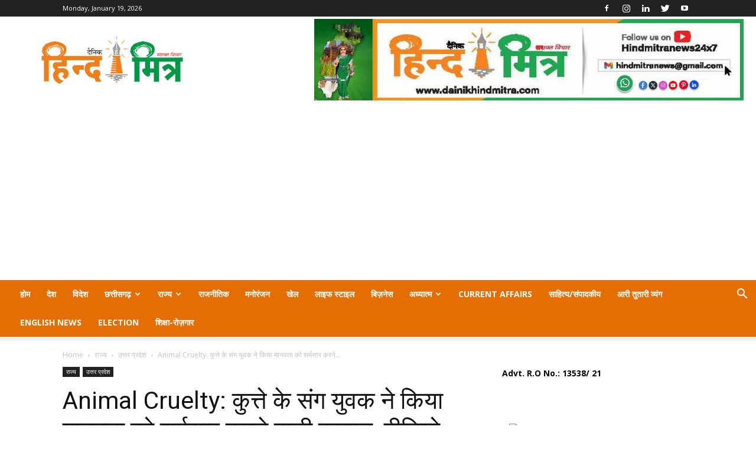

--- FILE ---
content_type: text/html; charset=UTF-8
request_url: https://dainikhindmitra.com/animal-cruelty-%E0%A4%95%E0%A5%81%E0%A4%A4%E0%A5%8D%E0%A4%A4%E0%A5%87-%E0%A4%B8%E0%A4%82%E0%A4%97-%E0%A4%AE%E0%A4%BE%E0%A4%A8%E0%A4%B5%E0%A4%A4%E0%A4%BE-%E0%A4%95%E0%A5%8B-%E0%A4%B6%E0%A4%B0%E0%A5%8D/
body_size: 62794
content:
<!doctype html >
<!--[if IE 8]>    <html class="ie8" lang="en"> <![endif]-->
<!--[if IE 9]>    <html class="ie9" lang="en"> <![endif]-->
<!--[if gt IE 8]><!--> <html lang="en-US" prefix="og: https://ogp.me/ns#"> <!--<![endif]-->
<head>
    <title>Big Animal Cruelty: 1 युवक ने किया मानवता को शर्मसार</title>
    <meta charset="UTF-8" />
    <meta name="viewport" content="width=device-width, initial-scale=1.0">
    <link rel="pingback" href="https://dainikhindmitra.com/xmlrpc.php" />
    <link rel="icon" type="image/png" href="http://dainikhindmitra.com/wp-content/uploads/2021/03/dhn_favicon.png">
<!-- Search Engine Optimization by Rank Math - https://rankmath.com/ -->
<meta name="description" content="Animal Cruelty: बागपत जिले में इंसानियत को शर्मसार करने वाली घटना सामने आई है। युवक ने कुत्ते को सड़क पर उठाकर पटकने की निर्दई घटना को अंजाम दिया है"/>
<meta name="robots" content="follow, index, max-snippet:-1, max-video-preview:-1, max-image-preview:large"/>
<link rel="canonical" href="https://dainikhindmitra.com/animal-cruelty-%e0%a4%95%e0%a5%81%e0%a4%a4%e0%a5%8d%e0%a4%a4%e0%a5%87-%e0%a4%b8%e0%a4%82%e0%a4%97-%e0%a4%ae%e0%a4%be%e0%a4%a8%e0%a4%b5%e0%a4%a4%e0%a4%be-%e0%a4%95%e0%a5%8b-%e0%a4%b6%e0%a4%b0%e0%a5%8d/" />
<meta property="og:locale" content="en_US" />
<meta property="og:type" content="article" />
<meta property="og:title" content="Big Animal Cruelty: 1 युवक ने किया मानवता को शर्मसार" />
<meta property="og:description" content="Animal Cruelty: बागपत जिले में इंसानियत को शर्मसार करने वाली घटना सामने आई है। युवक ने कुत्ते को सड़क पर उठाकर पटकने की निर्दई घटना को अंजाम दिया है" />
<meta property="og:url" content="https://dainikhindmitra.com/animal-cruelty-%e0%a4%95%e0%a5%81%e0%a4%a4%e0%a5%8d%e0%a4%a4%e0%a5%87-%e0%a4%b8%e0%a4%82%e0%a4%97-%e0%a4%ae%e0%a4%be%e0%a4%a8%e0%a4%b5%e0%a4%a4%e0%a4%be-%e0%a4%95%e0%a5%8b-%e0%a4%b6%e0%a4%b0%e0%a5%8d/" />
<meta property="og:site_name" content="Dainik Hind Mitra" />
<meta property="article:publisher" content="https://www.facebook.com/Dainik-Hind-Mitra-101771428994767/" />
<meta property="article:author" content="https://www.facebook.com/profile.php?id=100069465402708" />
<meta property="article:tag" content="Breaking News" />
<meta property="article:tag" content="Cg Breaking" />
<meta property="article:tag" content="Cruelty" />
<meta property="article:tag" content="dainikhindmitra" />
<meta property="article:tag" content="featured" />
<meta property="article:tag" content="raipur news" />
<meta property="article:tag" content="top-news" />
<meta property="article:tag" content="update news" />
<meta property="article:section" content="उत्तर प्रदेश" />
<meta property="og:updated_time" content="2024-06-16T00:38:33+05:30" />
<meta property="og:image" content="https://dainikhindmitra.com/wp-content/uploads/2024/06/Animal-Cruility.jpg" />
<meta property="og:image:secure_url" content="https://dainikhindmitra.com/wp-content/uploads/2024/06/Animal-Cruility.jpg" />
<meta property="og:image:width" content="1057" />
<meta property="og:image:height" content="563" />
<meta property="og:image:alt" content="Animal Cruelty" />
<meta property="og:image:type" content="image/jpeg" />
<meta property="article:published_time" content="2024-06-16T00:31:20+05:30" />
<meta property="article:modified_time" content="2024-06-16T00:38:33+05:30" />
<meta name="twitter:card" content="summary_large_image" />
<meta name="twitter:title" content="Big Animal Cruelty: 1 युवक ने किया मानवता को शर्मसार" />
<meta name="twitter:description" content="Animal Cruelty: बागपत जिले में इंसानियत को शर्मसार करने वाली घटना सामने आई है। युवक ने कुत्ते को सड़क पर उठाकर पटकने की निर्दई घटना को अंजाम दिया है" />
<meta name="twitter:site" content="@hindmitra2" />
<meta name="twitter:creator" content="@hindmitra2" />
<meta name="twitter:image" content="https://dainikhindmitra.com/wp-content/uploads/2024/06/Animal-Cruility.jpg" />
<meta name="twitter:label1" content="Written by" />
<meta name="twitter:data1" content="हिन्द मित्र समाचार" />
<meta name="twitter:label2" content="Time to read" />
<meta name="twitter:data2" content="2 minutes" />
<script type="application/ld+json" class="rank-math-schema">{"@context":"https://schema.org","@graph":[{"@type":["NewsMediaOrganization","Organization"],"@id":"https://dainikhindmitra.com/#organization","name":"Hind Mitra News","url":"http://dainikhindmitra.com","sameAs":["https://www.facebook.com/Dainik-Hind-Mitra-101771428994767/","https://twitter.com/hindmitra2","https://instagram.com/dainik_hind_mitra?utm_medium=copy_link","https://in.pinterest.com/hindmitra/","https://www.youtube.com/channel/UCgsCHaMCfiRGQwk7-zP1XzQ","https://www.linkedin.com/in/hind-mitra-6a43b4227/"],"logo":{"@type":"ImageObject","@id":"https://dainikhindmitra.com/#logo","url":"http://dainikhindmitra.com/wp-content/uploads/2024/12/hindmitra.jpg","contentUrl":"http://dainikhindmitra.com/wp-content/uploads/2024/12/hindmitra.jpg","caption":"Dainik Hind Mitra","inLanguage":"en-US","width":"1280","height":"720"}},{"@type":"WebSite","@id":"https://dainikhindmitra.com/#website","url":"https://dainikhindmitra.com","name":"Dainik Hind Mitra","alternateName":"DHM","publisher":{"@id":"https://dainikhindmitra.com/#organization"},"inLanguage":"en-US"},{"@type":"ImageObject","@id":"https://dainikhindmitra.com/wp-content/uploads/2024/06/Animal-Cruility.jpg","url":"https://dainikhindmitra.com/wp-content/uploads/2024/06/Animal-Cruility.jpg","width":"1057","height":"563","caption":"Animal Cruelty","inLanguage":"en-US"},{"@type":"BreadcrumbList","@id":"https://dainikhindmitra.com/animal-cruelty-%e0%a4%95%e0%a5%81%e0%a4%a4%e0%a5%8d%e0%a4%a4%e0%a5%87-%e0%a4%b8%e0%a4%82%e0%a4%97-%e0%a4%ae%e0%a4%be%e0%a4%a8%e0%a4%b5%e0%a4%a4%e0%a4%be-%e0%a4%95%e0%a5%8b-%e0%a4%b6%e0%a4%b0%e0%a5%8d/#breadcrumb","itemListElement":[{"@type":"ListItem","position":"1","item":{"@id":"http://dainikhindmitra.com","name":"Home"}},{"@type":"ListItem","position":"2","item":{"@id":"https://dainikhindmitra.com/category/state-news/","name":"\u0930\u093e\u091c\u094d\u092f"}},{"@type":"ListItem","position":"3","item":{"@id":"https://dainikhindmitra.com/category/state-news/uttar-pradesh/","name":"\u0909\u0924\u094d\u0924\u0930 \u092a\u094d\u0930\u0926\u0947\u0936"}},{"@type":"ListItem","position":"4","item":{"@id":"https://dainikhindmitra.com/animal-cruelty-%e0%a4%95%e0%a5%81%e0%a4%a4%e0%a5%8d%e0%a4%a4%e0%a5%87-%e0%a4%b8%e0%a4%82%e0%a4%97-%e0%a4%ae%e0%a4%be%e0%a4%a8%e0%a4%b5%e0%a4%a4%e0%a4%be-%e0%a4%95%e0%a5%8b-%e0%a4%b6%e0%a4%b0%e0%a5%8d/","name":"Animal Cruelty: \u0915\u0941\u0924\u094d\u0924\u0947 \u0915\u0947 \u0938\u0902\u0917 \u092f\u0941\u0935\u0915 \u0928\u0947 \u0915\u093f\u092f\u093e \u092e\u093e\u0928\u0935\u0924\u093e \u0915\u094b \u0936\u0930\u094d\u092e\u0938\u093e\u0930 \u0915\u0930\u0928\u0947 \u0935\u093e\u0932\u0940 \u0939\u0930\u0958\u0924, \u0935\u0940\u0921\u093f\u092f\u094b \u0935\u093e\u092f\u0930\u0932"}}]},{"@type":"WebPage","@id":"https://dainikhindmitra.com/animal-cruelty-%e0%a4%95%e0%a5%81%e0%a4%a4%e0%a5%8d%e0%a4%a4%e0%a5%87-%e0%a4%b8%e0%a4%82%e0%a4%97-%e0%a4%ae%e0%a4%be%e0%a4%a8%e0%a4%b5%e0%a4%a4%e0%a4%be-%e0%a4%95%e0%a5%8b-%e0%a4%b6%e0%a4%b0%e0%a5%8d/#webpage","url":"https://dainikhindmitra.com/animal-cruelty-%e0%a4%95%e0%a5%81%e0%a4%a4%e0%a5%8d%e0%a4%a4%e0%a5%87-%e0%a4%b8%e0%a4%82%e0%a4%97-%e0%a4%ae%e0%a4%be%e0%a4%a8%e0%a4%b5%e0%a4%a4%e0%a4%be-%e0%a4%95%e0%a5%8b-%e0%a4%b6%e0%a4%b0%e0%a5%8d/","name":"Big Animal Cruelty: 1 \u092f\u0941\u0935\u0915 \u0928\u0947 \u0915\u093f\u092f\u093e \u092e\u093e\u0928\u0935\u0924\u093e \u0915\u094b \u0936\u0930\u094d\u092e\u0938\u093e\u0930","datePublished":"2024-06-16T00:31:20+05:30","dateModified":"2024-06-16T00:38:33+05:30","isPartOf":{"@id":"https://dainikhindmitra.com/#website"},"primaryImageOfPage":{"@id":"https://dainikhindmitra.com/wp-content/uploads/2024/06/Animal-Cruility.jpg"},"inLanguage":"en-US","breadcrumb":{"@id":"https://dainikhindmitra.com/animal-cruelty-%e0%a4%95%e0%a5%81%e0%a4%a4%e0%a5%8d%e0%a4%a4%e0%a5%87-%e0%a4%b8%e0%a4%82%e0%a4%97-%e0%a4%ae%e0%a4%be%e0%a4%a8%e0%a4%b5%e0%a4%a4%e0%a4%be-%e0%a4%95%e0%a5%8b-%e0%a4%b6%e0%a4%b0%e0%a5%8d/#breadcrumb"}},{"@type":"Person","@id":"https://dainikhindmitra.com/author/admin/","name":"\u0939\u093f\u0928\u094d\u0926 \u092e\u093f\u0924\u094d\u0930 \u0938\u092e\u093e\u091a\u093e\u0930","description":"Owner &amp; Editor : Smt. Kalpana Shukla, | Executive Editor : Kuldeep Shukla, M.no.: 9098209776, 7987679800, 9993255740 Email : hindmitranews@gmail.com Office Address : Near \u2013 Laxmi Sweets, Phool Chowk Navapara, Raipur (C.G), 492001 Residential Address : Near Aam Bagicha Sunder Nagar, Raipur (C.G), 492013","url":"https://dainikhindmitra.com/author/admin/","image":{"@type":"ImageObject","@id":"https://secure.gravatar.com/avatar/e89a4c77ada27e7c9582fa9078446058fe39cee61378bae0bb35467ad0664539?s=96&amp;d=mm&amp;r=g","url":"https://secure.gravatar.com/avatar/e89a4c77ada27e7c9582fa9078446058fe39cee61378bae0bb35467ad0664539?s=96&amp;d=mm&amp;r=g","caption":"\u0939\u093f\u0928\u094d\u0926 \u092e\u093f\u0924\u094d\u0930 \u0938\u092e\u093e\u091a\u093e\u0930","inLanguage":"en-US"},"sameAs":["http://dainikhindmitra.com","https://www.facebook.com/profile.php?id=100069465402708","https://twitter.com/@hindmitra2"],"worksFor":{"@id":"https://dainikhindmitra.com/#organization"}},{"@type":"NewsArticle","headline":"Big Animal Cruelty: 1 \u092f\u0941\u0935\u0915 \u0928\u0947 \u0915\u093f\u092f\u093e \u092e\u093e\u0928\u0935\u0924\u093e \u0915\u094b \u0936\u0930\u094d\u092e\u0938\u093e\u0930","keywords":"Cruelty","datePublished":"2024-06-16T00:31:20+05:30","dateModified":"2024-06-16T00:38:33+05:30","articleSection":"\u0909\u0924\u094d\u0924\u0930 \u092a\u094d\u0930\u0926\u0947\u0936","author":{"@id":"https://dainikhindmitra.com/author/admin/","name":"\u0939\u093f\u0928\u094d\u0926 \u092e\u093f\u0924\u094d\u0930 \u0938\u092e\u093e\u091a\u093e\u0930"},"publisher":{"@id":"https://dainikhindmitra.com/#organization"},"description":"Animal Cruelty: \u092c\u093e\u0917\u092a\u0924 \u091c\u093f\u0932\u0947 \u092e\u0947\u0902 \u0907\u0902\u0938\u093e\u0928\u093f\u092f\u0924 \u0915\u094b \u0936\u0930\u094d\u092e\u0938\u093e\u0930 \u0915\u0930\u0928\u0947 \u0935\u093e\u0932\u0940 \u0918\u091f\u0928\u093e \u0938\u093e\u092e\u0928\u0947 \u0906\u0908 \u0939\u0948\u0964 \u092f\u0941\u0935\u0915 \u0928\u0947 \u0915\u0941\u0924\u094d\u0924\u0947 \u0915\u094b \u0938\u0921\u093c\u0915 \u092a\u0930 \u0909\u0920\u093e\u0915\u0930 \u092a\u091f\u0915\u0928\u0947 \u0915\u0940 \u0928\u093f\u0930\u094d\u0926\u0908 \u0918\u091f\u0928\u093e \u0915\u094b \u0905\u0902\u091c\u093e\u092e \u0926\u093f\u092f\u093e \u0939\u0948","name":"Big Animal Cruelty: 1 \u092f\u0941\u0935\u0915 \u0928\u0947 \u0915\u093f\u092f\u093e \u092e\u093e\u0928\u0935\u0924\u093e \u0915\u094b \u0936\u0930\u094d\u092e\u0938\u093e\u0930","@id":"https://dainikhindmitra.com/animal-cruelty-%e0%a4%95%e0%a5%81%e0%a4%a4%e0%a5%8d%e0%a4%a4%e0%a5%87-%e0%a4%b8%e0%a4%82%e0%a4%97-%e0%a4%ae%e0%a4%be%e0%a4%a8%e0%a4%b5%e0%a4%a4%e0%a4%be-%e0%a4%95%e0%a5%8b-%e0%a4%b6%e0%a4%b0%e0%a5%8d/#richSnippet","isPartOf":{"@id":"https://dainikhindmitra.com/animal-cruelty-%e0%a4%95%e0%a5%81%e0%a4%a4%e0%a5%8d%e0%a4%a4%e0%a5%87-%e0%a4%b8%e0%a4%82%e0%a4%97-%e0%a4%ae%e0%a4%be%e0%a4%a8%e0%a4%b5%e0%a4%a4%e0%a4%be-%e0%a4%95%e0%a5%8b-%e0%a4%b6%e0%a4%b0%e0%a5%8d/#webpage"},"image":{"@id":"https://dainikhindmitra.com/wp-content/uploads/2024/06/Animal-Cruility.jpg"},"inLanguage":"en-US","mainEntityOfPage":{"@id":"https://dainikhindmitra.com/animal-cruelty-%e0%a4%95%e0%a5%81%e0%a4%a4%e0%a5%8d%e0%a4%a4%e0%a5%87-%e0%a4%b8%e0%a4%82%e0%a4%97-%e0%a4%ae%e0%a4%be%e0%a4%a8%e0%a4%b5%e0%a4%a4%e0%a4%be-%e0%a4%95%e0%a5%8b-%e0%a4%b6%e0%a4%b0%e0%a5%8d/#webpage"}}]}</script>
<!-- /Rank Math WordPress SEO plugin -->

<link rel='dns-prefetch' href='//fonts.googleapis.com' />
<link rel="alternate" type="application/rss+xml" title="Dainik Hind Mitra &raquo; Feed" href="https://dainikhindmitra.com/feed/" />
<link rel="alternate" type="application/rss+xml" title="Dainik Hind Mitra &raquo; Comments Feed" href="https://dainikhindmitra.com/comments/feed/" />
<link rel="alternate" type="application/rss+xml" title="Dainik Hind Mitra &raquo; Animal Cruelty: कुत्ते के संग युवक ने किया मानवता को शर्मसार करने वाली हरक़त, वीडियो वायरल Comments Feed" href="https://dainikhindmitra.com/animal-cruelty-%e0%a4%95%e0%a5%81%e0%a4%a4%e0%a5%8d%e0%a4%a4%e0%a5%87-%e0%a4%b8%e0%a4%82%e0%a4%97-%e0%a4%ae%e0%a4%be%e0%a4%a8%e0%a4%b5%e0%a4%a4%e0%a4%be-%e0%a4%95%e0%a5%8b-%e0%a4%b6%e0%a4%b0%e0%a5%8d/feed/" />
<link rel="alternate" title="oEmbed (JSON)" type="application/json+oembed" href="https://dainikhindmitra.com/wp-json/oembed/1.0/embed?url=https%3A%2F%2Fdainikhindmitra.com%2Fanimal-cruelty-%25e0%25a4%2595%25e0%25a5%2581%25e0%25a4%25a4%25e0%25a5%258d%25e0%25a4%25a4%25e0%25a5%2587-%25e0%25a4%25b8%25e0%25a4%2582%25e0%25a4%2597-%25e0%25a4%25ae%25e0%25a4%25be%25e0%25a4%25a8%25e0%25a4%25b5%25e0%25a4%25a4%25e0%25a4%25be-%25e0%25a4%2595%25e0%25a5%258b-%25e0%25a4%25b6%25e0%25a4%25b0%25e0%25a5%258d%2F" />
<link rel="alternate" title="oEmbed (XML)" type="text/xml+oembed" href="https://dainikhindmitra.com/wp-json/oembed/1.0/embed?url=https%3A%2F%2Fdainikhindmitra.com%2Fanimal-cruelty-%25e0%25a4%2595%25e0%25a5%2581%25e0%25a4%25a4%25e0%25a5%258d%25e0%25a4%25a4%25e0%25a5%2587-%25e0%25a4%25b8%25e0%25a4%2582%25e0%25a4%2597-%25e0%25a4%25ae%25e0%25a4%25be%25e0%25a4%25a8%25e0%25a4%25b5%25e0%25a4%25a4%25e0%25a4%25be-%25e0%25a4%2595%25e0%25a5%258b-%25e0%25a4%25b6%25e0%25a4%25b0%25e0%25a5%258d%2F&#038;format=xml" />
<style id='wp-img-auto-sizes-contain-inline-css' type='text/css'>
img:is([sizes=auto i],[sizes^="auto," i]){contain-intrinsic-size:3000px 1500px}
/*# sourceURL=wp-img-auto-sizes-contain-inline-css */
</style>

<style id='wp-emoji-styles-inline-css' type='text/css'>

	img.wp-smiley, img.emoji {
		display: inline !important;
		border: none !important;
		box-shadow: none !important;
		height: 1em !important;
		width: 1em !important;
		margin: 0 0.07em !important;
		vertical-align: -0.1em !important;
		background: none !important;
		padding: 0 !important;
	}
/*# sourceURL=wp-emoji-styles-inline-css */
</style>
<link rel='stylesheet' id='wp-block-library-css' href='https://dainikhindmitra.com/wp-includes/css/dist/block-library/style.min.css?ver=6.9' type='text/css' media='all' />
<style id='wp-block-gallery-inline-css' type='text/css'>
.blocks-gallery-grid:not(.has-nested-images),.wp-block-gallery:not(.has-nested-images){display:flex;flex-wrap:wrap;list-style-type:none;margin:0;padding:0}.blocks-gallery-grid:not(.has-nested-images) .blocks-gallery-image,.blocks-gallery-grid:not(.has-nested-images) .blocks-gallery-item,.wp-block-gallery:not(.has-nested-images) .blocks-gallery-image,.wp-block-gallery:not(.has-nested-images) .blocks-gallery-item{display:flex;flex-direction:column;flex-grow:1;justify-content:center;margin:0 1em 1em 0;position:relative;width:calc(50% - 1em)}.blocks-gallery-grid:not(.has-nested-images) .blocks-gallery-image:nth-of-type(2n),.blocks-gallery-grid:not(.has-nested-images) .blocks-gallery-item:nth-of-type(2n),.wp-block-gallery:not(.has-nested-images) .blocks-gallery-image:nth-of-type(2n),.wp-block-gallery:not(.has-nested-images) .blocks-gallery-item:nth-of-type(2n){margin-right:0}.blocks-gallery-grid:not(.has-nested-images) .blocks-gallery-image figure,.blocks-gallery-grid:not(.has-nested-images) .blocks-gallery-item figure,.wp-block-gallery:not(.has-nested-images) .blocks-gallery-image figure,.wp-block-gallery:not(.has-nested-images) .blocks-gallery-item figure{align-items:flex-end;display:flex;height:100%;justify-content:flex-start;margin:0}.blocks-gallery-grid:not(.has-nested-images) .blocks-gallery-image img,.blocks-gallery-grid:not(.has-nested-images) .blocks-gallery-item img,.wp-block-gallery:not(.has-nested-images) .blocks-gallery-image img,.wp-block-gallery:not(.has-nested-images) .blocks-gallery-item img{display:block;height:auto;max-width:100%;width:auto}.blocks-gallery-grid:not(.has-nested-images) .blocks-gallery-image figcaption,.blocks-gallery-grid:not(.has-nested-images) .blocks-gallery-item figcaption,.wp-block-gallery:not(.has-nested-images) .blocks-gallery-image figcaption,.wp-block-gallery:not(.has-nested-images) .blocks-gallery-item figcaption{background:linear-gradient(0deg,#000000b3,#0000004d 70%,#0000);bottom:0;box-sizing:border-box;color:#fff;font-size:.8em;margin:0;max-height:100%;overflow:auto;padding:3em .77em .7em;position:absolute;text-align:center;width:100%;z-index:2}.blocks-gallery-grid:not(.has-nested-images) .blocks-gallery-image figcaption img,.blocks-gallery-grid:not(.has-nested-images) .blocks-gallery-item figcaption img,.wp-block-gallery:not(.has-nested-images) .blocks-gallery-image figcaption img,.wp-block-gallery:not(.has-nested-images) .blocks-gallery-item figcaption img{display:inline}.blocks-gallery-grid:not(.has-nested-images) figcaption,.wp-block-gallery:not(.has-nested-images) figcaption{flex-grow:1}.blocks-gallery-grid:not(.has-nested-images).is-cropped .blocks-gallery-image a,.blocks-gallery-grid:not(.has-nested-images).is-cropped .blocks-gallery-image img,.blocks-gallery-grid:not(.has-nested-images).is-cropped .blocks-gallery-item a,.blocks-gallery-grid:not(.has-nested-images).is-cropped .blocks-gallery-item img,.wp-block-gallery:not(.has-nested-images).is-cropped .blocks-gallery-image a,.wp-block-gallery:not(.has-nested-images).is-cropped .blocks-gallery-image img,.wp-block-gallery:not(.has-nested-images).is-cropped .blocks-gallery-item a,.wp-block-gallery:not(.has-nested-images).is-cropped .blocks-gallery-item img{flex:1;height:100%;object-fit:cover;width:100%}.blocks-gallery-grid:not(.has-nested-images).columns-1 .blocks-gallery-image,.blocks-gallery-grid:not(.has-nested-images).columns-1 .blocks-gallery-item,.wp-block-gallery:not(.has-nested-images).columns-1 .blocks-gallery-image,.wp-block-gallery:not(.has-nested-images).columns-1 .blocks-gallery-item{margin-right:0;width:100%}@media (min-width:600px){.blocks-gallery-grid:not(.has-nested-images).columns-3 .blocks-gallery-image,.blocks-gallery-grid:not(.has-nested-images).columns-3 .blocks-gallery-item,.wp-block-gallery:not(.has-nested-images).columns-3 .blocks-gallery-image,.wp-block-gallery:not(.has-nested-images).columns-3 .blocks-gallery-item{margin-right:1em;width:calc(33.33333% - .66667em)}.blocks-gallery-grid:not(.has-nested-images).columns-4 .blocks-gallery-image,.blocks-gallery-grid:not(.has-nested-images).columns-4 .blocks-gallery-item,.wp-block-gallery:not(.has-nested-images).columns-4 .blocks-gallery-image,.wp-block-gallery:not(.has-nested-images).columns-4 .blocks-gallery-item{margin-right:1em;width:calc(25% - .75em)}.blocks-gallery-grid:not(.has-nested-images).columns-5 .blocks-gallery-image,.blocks-gallery-grid:not(.has-nested-images).columns-5 .blocks-gallery-item,.wp-block-gallery:not(.has-nested-images).columns-5 .blocks-gallery-image,.wp-block-gallery:not(.has-nested-images).columns-5 .blocks-gallery-item{margin-right:1em;width:calc(20% - .8em)}.blocks-gallery-grid:not(.has-nested-images).columns-6 .blocks-gallery-image,.blocks-gallery-grid:not(.has-nested-images).columns-6 .blocks-gallery-item,.wp-block-gallery:not(.has-nested-images).columns-6 .blocks-gallery-image,.wp-block-gallery:not(.has-nested-images).columns-6 .blocks-gallery-item{margin-right:1em;width:calc(16.66667% - .83333em)}.blocks-gallery-grid:not(.has-nested-images).columns-7 .blocks-gallery-image,.blocks-gallery-grid:not(.has-nested-images).columns-7 .blocks-gallery-item,.wp-block-gallery:not(.has-nested-images).columns-7 .blocks-gallery-image,.wp-block-gallery:not(.has-nested-images).columns-7 .blocks-gallery-item{margin-right:1em;width:calc(14.28571% - .85714em)}.blocks-gallery-grid:not(.has-nested-images).columns-8 .blocks-gallery-image,.blocks-gallery-grid:not(.has-nested-images).columns-8 .blocks-gallery-item,.wp-block-gallery:not(.has-nested-images).columns-8 .blocks-gallery-image,.wp-block-gallery:not(.has-nested-images).columns-8 .blocks-gallery-item{margin-right:1em;width:calc(12.5% - .875em)}.blocks-gallery-grid:not(.has-nested-images).columns-1 .blocks-gallery-image:nth-of-type(1n),.blocks-gallery-grid:not(.has-nested-images).columns-1 .blocks-gallery-item:nth-of-type(1n),.blocks-gallery-grid:not(.has-nested-images).columns-2 .blocks-gallery-image:nth-of-type(2n),.blocks-gallery-grid:not(.has-nested-images).columns-2 .blocks-gallery-item:nth-of-type(2n),.blocks-gallery-grid:not(.has-nested-images).columns-3 .blocks-gallery-image:nth-of-type(3n),.blocks-gallery-grid:not(.has-nested-images).columns-3 .blocks-gallery-item:nth-of-type(3n),.blocks-gallery-grid:not(.has-nested-images).columns-4 .blocks-gallery-image:nth-of-type(4n),.blocks-gallery-grid:not(.has-nested-images).columns-4 .blocks-gallery-item:nth-of-type(4n),.blocks-gallery-grid:not(.has-nested-images).columns-5 .blocks-gallery-image:nth-of-type(5n),.blocks-gallery-grid:not(.has-nested-images).columns-5 .blocks-gallery-item:nth-of-type(5n),.blocks-gallery-grid:not(.has-nested-images).columns-6 .blocks-gallery-image:nth-of-type(6n),.blocks-gallery-grid:not(.has-nested-images).columns-6 .blocks-gallery-item:nth-of-type(6n),.blocks-gallery-grid:not(.has-nested-images).columns-7 .blocks-gallery-image:nth-of-type(7n),.blocks-gallery-grid:not(.has-nested-images).columns-7 .blocks-gallery-item:nth-of-type(7n),.blocks-gallery-grid:not(.has-nested-images).columns-8 .blocks-gallery-image:nth-of-type(8n),.blocks-gallery-grid:not(.has-nested-images).columns-8 .blocks-gallery-item:nth-of-type(8n),.wp-block-gallery:not(.has-nested-images).columns-1 .blocks-gallery-image:nth-of-type(1n),.wp-block-gallery:not(.has-nested-images).columns-1 .blocks-gallery-item:nth-of-type(1n),.wp-block-gallery:not(.has-nested-images).columns-2 .blocks-gallery-image:nth-of-type(2n),.wp-block-gallery:not(.has-nested-images).columns-2 .blocks-gallery-item:nth-of-type(2n),.wp-block-gallery:not(.has-nested-images).columns-3 .blocks-gallery-image:nth-of-type(3n),.wp-block-gallery:not(.has-nested-images).columns-3 .blocks-gallery-item:nth-of-type(3n),.wp-block-gallery:not(.has-nested-images).columns-4 .blocks-gallery-image:nth-of-type(4n),.wp-block-gallery:not(.has-nested-images).columns-4 .blocks-gallery-item:nth-of-type(4n),.wp-block-gallery:not(.has-nested-images).columns-5 .blocks-gallery-image:nth-of-type(5n),.wp-block-gallery:not(.has-nested-images).columns-5 .blocks-gallery-item:nth-of-type(5n),.wp-block-gallery:not(.has-nested-images).columns-6 .blocks-gallery-image:nth-of-type(6n),.wp-block-gallery:not(.has-nested-images).columns-6 .blocks-gallery-item:nth-of-type(6n),.wp-block-gallery:not(.has-nested-images).columns-7 .blocks-gallery-image:nth-of-type(7n),.wp-block-gallery:not(.has-nested-images).columns-7 .blocks-gallery-item:nth-of-type(7n),.wp-block-gallery:not(.has-nested-images).columns-8 .blocks-gallery-image:nth-of-type(8n),.wp-block-gallery:not(.has-nested-images).columns-8 .blocks-gallery-item:nth-of-type(8n){margin-right:0}}.blocks-gallery-grid:not(.has-nested-images) .blocks-gallery-image:last-child,.blocks-gallery-grid:not(.has-nested-images) .blocks-gallery-item:last-child,.wp-block-gallery:not(.has-nested-images) .blocks-gallery-image:last-child,.wp-block-gallery:not(.has-nested-images) .blocks-gallery-item:last-child{margin-right:0}.blocks-gallery-grid:not(.has-nested-images).alignleft,.blocks-gallery-grid:not(.has-nested-images).alignright,.wp-block-gallery:not(.has-nested-images).alignleft,.wp-block-gallery:not(.has-nested-images).alignright{max-width:420px;width:100%}.blocks-gallery-grid:not(.has-nested-images).aligncenter .blocks-gallery-item figure,.wp-block-gallery:not(.has-nested-images).aligncenter .blocks-gallery-item figure{justify-content:center}.wp-block-gallery:not(.is-cropped) .blocks-gallery-item{align-self:flex-start}figure.wp-block-gallery.has-nested-images{align-items:normal}.wp-block-gallery.has-nested-images figure.wp-block-image:not(#individual-image){margin:0;width:calc(50% - var(--wp--style--unstable-gallery-gap, 16px)/2)}.wp-block-gallery.has-nested-images figure.wp-block-image{box-sizing:border-box;display:flex;flex-direction:column;flex-grow:1;justify-content:center;max-width:100%;position:relative}.wp-block-gallery.has-nested-images figure.wp-block-image>a,.wp-block-gallery.has-nested-images figure.wp-block-image>div{flex-direction:column;flex-grow:1;margin:0}.wp-block-gallery.has-nested-images figure.wp-block-image img{display:block;height:auto;max-width:100%!important;width:auto}.wp-block-gallery.has-nested-images figure.wp-block-image figcaption,.wp-block-gallery.has-nested-images figure.wp-block-image:has(figcaption):before{bottom:0;left:0;max-height:100%;position:absolute;right:0}.wp-block-gallery.has-nested-images figure.wp-block-image:has(figcaption):before{backdrop-filter:blur(3px);content:"";height:100%;-webkit-mask-image:linear-gradient(0deg,#000 20%,#0000);mask-image:linear-gradient(0deg,#000 20%,#0000);max-height:40%;pointer-events:none}.wp-block-gallery.has-nested-images figure.wp-block-image figcaption{box-sizing:border-box;color:#fff;font-size:13px;margin:0;overflow:auto;padding:1em;text-align:center;text-shadow:0 0 1.5px #000}.wp-block-gallery.has-nested-images figure.wp-block-image figcaption::-webkit-scrollbar{height:12px;width:12px}.wp-block-gallery.has-nested-images figure.wp-block-image figcaption::-webkit-scrollbar-track{background-color:initial}.wp-block-gallery.has-nested-images figure.wp-block-image figcaption::-webkit-scrollbar-thumb{background-clip:padding-box;background-color:initial;border:3px solid #0000;border-radius:8px}.wp-block-gallery.has-nested-images figure.wp-block-image figcaption:focus-within::-webkit-scrollbar-thumb,.wp-block-gallery.has-nested-images figure.wp-block-image figcaption:focus::-webkit-scrollbar-thumb,.wp-block-gallery.has-nested-images figure.wp-block-image figcaption:hover::-webkit-scrollbar-thumb{background-color:#fffc}.wp-block-gallery.has-nested-images figure.wp-block-image figcaption{scrollbar-color:#0000 #0000;scrollbar-gutter:stable both-edges;scrollbar-width:thin}.wp-block-gallery.has-nested-images figure.wp-block-image figcaption:focus,.wp-block-gallery.has-nested-images figure.wp-block-image figcaption:focus-within,.wp-block-gallery.has-nested-images figure.wp-block-image figcaption:hover{scrollbar-color:#fffc #0000}.wp-block-gallery.has-nested-images figure.wp-block-image figcaption{will-change:transform}@media (hover:none){.wp-block-gallery.has-nested-images figure.wp-block-image figcaption{scrollbar-color:#fffc #0000}}.wp-block-gallery.has-nested-images figure.wp-block-image figcaption{background:linear-gradient(0deg,#0006,#0000)}.wp-block-gallery.has-nested-images figure.wp-block-image figcaption img{display:inline}.wp-block-gallery.has-nested-images figure.wp-block-image figcaption a{color:inherit}.wp-block-gallery.has-nested-images figure.wp-block-image.has-custom-border img{box-sizing:border-box}.wp-block-gallery.has-nested-images figure.wp-block-image.has-custom-border>a,.wp-block-gallery.has-nested-images figure.wp-block-image.has-custom-border>div,.wp-block-gallery.has-nested-images figure.wp-block-image.is-style-rounded>a,.wp-block-gallery.has-nested-images figure.wp-block-image.is-style-rounded>div{flex:1 1 auto}.wp-block-gallery.has-nested-images figure.wp-block-image.has-custom-border figcaption,.wp-block-gallery.has-nested-images figure.wp-block-image.is-style-rounded figcaption{background:none;color:inherit;flex:initial;margin:0;padding:10px 10px 9px;position:relative;text-shadow:none}.wp-block-gallery.has-nested-images figure.wp-block-image.has-custom-border:before,.wp-block-gallery.has-nested-images figure.wp-block-image.is-style-rounded:before{content:none}.wp-block-gallery.has-nested-images figcaption{flex-basis:100%;flex-grow:1;text-align:center}.wp-block-gallery.has-nested-images:not(.is-cropped) figure.wp-block-image:not(#individual-image){margin-bottom:auto;margin-top:0}.wp-block-gallery.has-nested-images.is-cropped figure.wp-block-image:not(#individual-image){align-self:inherit}.wp-block-gallery.has-nested-images.is-cropped figure.wp-block-image:not(#individual-image)>a,.wp-block-gallery.has-nested-images.is-cropped figure.wp-block-image:not(#individual-image)>div:not(.components-drop-zone){display:flex}.wp-block-gallery.has-nested-images.is-cropped figure.wp-block-image:not(#individual-image) a,.wp-block-gallery.has-nested-images.is-cropped figure.wp-block-image:not(#individual-image) img{flex:1 0 0%;height:100%;object-fit:cover;width:100%}.wp-block-gallery.has-nested-images.columns-1 figure.wp-block-image:not(#individual-image){width:100%}@media (min-width:600px){.wp-block-gallery.has-nested-images.columns-3 figure.wp-block-image:not(#individual-image){width:calc(33.33333% - var(--wp--style--unstable-gallery-gap, 16px)*.66667)}.wp-block-gallery.has-nested-images.columns-4 figure.wp-block-image:not(#individual-image){width:calc(25% - var(--wp--style--unstable-gallery-gap, 16px)*.75)}.wp-block-gallery.has-nested-images.columns-5 figure.wp-block-image:not(#individual-image){width:calc(20% - var(--wp--style--unstable-gallery-gap, 16px)*.8)}.wp-block-gallery.has-nested-images.columns-6 figure.wp-block-image:not(#individual-image){width:calc(16.66667% - var(--wp--style--unstable-gallery-gap, 16px)*.83333)}.wp-block-gallery.has-nested-images.columns-7 figure.wp-block-image:not(#individual-image){width:calc(14.28571% - var(--wp--style--unstable-gallery-gap, 16px)*.85714)}.wp-block-gallery.has-nested-images.columns-8 figure.wp-block-image:not(#individual-image){width:calc(12.5% - var(--wp--style--unstable-gallery-gap, 16px)*.875)}.wp-block-gallery.has-nested-images.columns-default figure.wp-block-image:not(#individual-image){width:calc(33.33% - var(--wp--style--unstable-gallery-gap, 16px)*.66667)}.wp-block-gallery.has-nested-images.columns-default figure.wp-block-image:not(#individual-image):first-child:nth-last-child(2),.wp-block-gallery.has-nested-images.columns-default figure.wp-block-image:not(#individual-image):first-child:nth-last-child(2)~figure.wp-block-image:not(#individual-image){width:calc(50% - var(--wp--style--unstable-gallery-gap, 16px)*.5)}.wp-block-gallery.has-nested-images.columns-default figure.wp-block-image:not(#individual-image):first-child:last-child{width:100%}}.wp-block-gallery.has-nested-images.alignleft,.wp-block-gallery.has-nested-images.alignright{max-width:420px;width:100%}.wp-block-gallery.has-nested-images.aligncenter{justify-content:center}
/*# sourceURL=https://dainikhindmitra.com/wp-includes/blocks/gallery/style.min.css */
</style>
<style id='wp-block-heading-inline-css' type='text/css'>
h1:where(.wp-block-heading).has-background,h2:where(.wp-block-heading).has-background,h3:where(.wp-block-heading).has-background,h4:where(.wp-block-heading).has-background,h5:where(.wp-block-heading).has-background,h6:where(.wp-block-heading).has-background{padding:1.25em 2.375em}h1.has-text-align-left[style*=writing-mode]:where([style*=vertical-lr]),h1.has-text-align-right[style*=writing-mode]:where([style*=vertical-rl]),h2.has-text-align-left[style*=writing-mode]:where([style*=vertical-lr]),h2.has-text-align-right[style*=writing-mode]:where([style*=vertical-rl]),h3.has-text-align-left[style*=writing-mode]:where([style*=vertical-lr]),h3.has-text-align-right[style*=writing-mode]:where([style*=vertical-rl]),h4.has-text-align-left[style*=writing-mode]:where([style*=vertical-lr]),h4.has-text-align-right[style*=writing-mode]:where([style*=vertical-rl]),h5.has-text-align-left[style*=writing-mode]:where([style*=vertical-lr]),h5.has-text-align-right[style*=writing-mode]:where([style*=vertical-rl]),h6.has-text-align-left[style*=writing-mode]:where([style*=vertical-lr]),h6.has-text-align-right[style*=writing-mode]:where([style*=vertical-rl]){rotate:180deg}
/*# sourceURL=https://dainikhindmitra.com/wp-includes/blocks/heading/style.min.css */
</style>
<style id='wp-block-image-inline-css' type='text/css'>
.wp-block-image>a,.wp-block-image>figure>a{display:inline-block}.wp-block-image img{box-sizing:border-box;height:auto;max-width:100%;vertical-align:bottom}@media not (prefers-reduced-motion){.wp-block-image img.hide{visibility:hidden}.wp-block-image img.show{animation:show-content-image .4s}}.wp-block-image[style*=border-radius] img,.wp-block-image[style*=border-radius]>a{border-radius:inherit}.wp-block-image.has-custom-border img{box-sizing:border-box}.wp-block-image.aligncenter{text-align:center}.wp-block-image.alignfull>a,.wp-block-image.alignwide>a{width:100%}.wp-block-image.alignfull img,.wp-block-image.alignwide img{height:auto;width:100%}.wp-block-image .aligncenter,.wp-block-image .alignleft,.wp-block-image .alignright,.wp-block-image.aligncenter,.wp-block-image.alignleft,.wp-block-image.alignright{display:table}.wp-block-image .aligncenter>figcaption,.wp-block-image .alignleft>figcaption,.wp-block-image .alignright>figcaption,.wp-block-image.aligncenter>figcaption,.wp-block-image.alignleft>figcaption,.wp-block-image.alignright>figcaption{caption-side:bottom;display:table-caption}.wp-block-image .alignleft{float:left;margin:.5em 1em .5em 0}.wp-block-image .alignright{float:right;margin:.5em 0 .5em 1em}.wp-block-image .aligncenter{margin-left:auto;margin-right:auto}.wp-block-image :where(figcaption){margin-bottom:1em;margin-top:.5em}.wp-block-image.is-style-circle-mask img{border-radius:9999px}@supports ((-webkit-mask-image:none) or (mask-image:none)) or (-webkit-mask-image:none){.wp-block-image.is-style-circle-mask img{border-radius:0;-webkit-mask-image:url('data:image/svg+xml;utf8,<svg viewBox="0 0 100 100" xmlns="http://www.w3.org/2000/svg"><circle cx="50" cy="50" r="50"/></svg>');mask-image:url('data:image/svg+xml;utf8,<svg viewBox="0 0 100 100" xmlns="http://www.w3.org/2000/svg"><circle cx="50" cy="50" r="50"/></svg>');mask-mode:alpha;-webkit-mask-position:center;mask-position:center;-webkit-mask-repeat:no-repeat;mask-repeat:no-repeat;-webkit-mask-size:contain;mask-size:contain}}:root :where(.wp-block-image.is-style-rounded img,.wp-block-image .is-style-rounded img){border-radius:9999px}.wp-block-image figure{margin:0}.wp-lightbox-container{display:flex;flex-direction:column;position:relative}.wp-lightbox-container img{cursor:zoom-in}.wp-lightbox-container img:hover+button{opacity:1}.wp-lightbox-container button{align-items:center;backdrop-filter:blur(16px) saturate(180%);background-color:#5a5a5a40;border:none;border-radius:4px;cursor:zoom-in;display:flex;height:20px;justify-content:center;opacity:0;padding:0;position:absolute;right:16px;text-align:center;top:16px;width:20px;z-index:100}@media not (prefers-reduced-motion){.wp-lightbox-container button{transition:opacity .2s ease}}.wp-lightbox-container button:focus-visible{outline:3px auto #5a5a5a40;outline:3px auto -webkit-focus-ring-color;outline-offset:3px}.wp-lightbox-container button:hover{cursor:pointer;opacity:1}.wp-lightbox-container button:focus{opacity:1}.wp-lightbox-container button:focus,.wp-lightbox-container button:hover,.wp-lightbox-container button:not(:hover):not(:active):not(.has-background){background-color:#5a5a5a40;border:none}.wp-lightbox-overlay{box-sizing:border-box;cursor:zoom-out;height:100vh;left:0;overflow:hidden;position:fixed;top:0;visibility:hidden;width:100%;z-index:100000}.wp-lightbox-overlay .close-button{align-items:center;cursor:pointer;display:flex;justify-content:center;min-height:40px;min-width:40px;padding:0;position:absolute;right:calc(env(safe-area-inset-right) + 16px);top:calc(env(safe-area-inset-top) + 16px);z-index:5000000}.wp-lightbox-overlay .close-button:focus,.wp-lightbox-overlay .close-button:hover,.wp-lightbox-overlay .close-button:not(:hover):not(:active):not(.has-background){background:none;border:none}.wp-lightbox-overlay .lightbox-image-container{height:var(--wp--lightbox-container-height);left:50%;overflow:hidden;position:absolute;top:50%;transform:translate(-50%,-50%);transform-origin:top left;width:var(--wp--lightbox-container-width);z-index:9999999999}.wp-lightbox-overlay .wp-block-image{align-items:center;box-sizing:border-box;display:flex;height:100%;justify-content:center;margin:0;position:relative;transform-origin:0 0;width:100%;z-index:3000000}.wp-lightbox-overlay .wp-block-image img{height:var(--wp--lightbox-image-height);min-height:var(--wp--lightbox-image-height);min-width:var(--wp--lightbox-image-width);width:var(--wp--lightbox-image-width)}.wp-lightbox-overlay .wp-block-image figcaption{display:none}.wp-lightbox-overlay button{background:none;border:none}.wp-lightbox-overlay .scrim{background-color:#fff;height:100%;opacity:.9;position:absolute;width:100%;z-index:2000000}.wp-lightbox-overlay.active{visibility:visible}@media not (prefers-reduced-motion){.wp-lightbox-overlay.active{animation:turn-on-visibility .25s both}.wp-lightbox-overlay.active img{animation:turn-on-visibility .35s both}.wp-lightbox-overlay.show-closing-animation:not(.active){animation:turn-off-visibility .35s both}.wp-lightbox-overlay.show-closing-animation:not(.active) img{animation:turn-off-visibility .25s both}.wp-lightbox-overlay.zoom.active{animation:none;opacity:1;visibility:visible}.wp-lightbox-overlay.zoom.active .lightbox-image-container{animation:lightbox-zoom-in .4s}.wp-lightbox-overlay.zoom.active .lightbox-image-container img{animation:none}.wp-lightbox-overlay.zoom.active .scrim{animation:turn-on-visibility .4s forwards}.wp-lightbox-overlay.zoom.show-closing-animation:not(.active){animation:none}.wp-lightbox-overlay.zoom.show-closing-animation:not(.active) .lightbox-image-container{animation:lightbox-zoom-out .4s}.wp-lightbox-overlay.zoom.show-closing-animation:not(.active) .lightbox-image-container img{animation:none}.wp-lightbox-overlay.zoom.show-closing-animation:not(.active) .scrim{animation:turn-off-visibility .4s forwards}}@keyframes show-content-image{0%{visibility:hidden}99%{visibility:hidden}to{visibility:visible}}@keyframes turn-on-visibility{0%{opacity:0}to{opacity:1}}@keyframes turn-off-visibility{0%{opacity:1;visibility:visible}99%{opacity:0;visibility:visible}to{opacity:0;visibility:hidden}}@keyframes lightbox-zoom-in{0%{transform:translate(calc((-100vw + var(--wp--lightbox-scrollbar-width))/2 + var(--wp--lightbox-initial-left-position)),calc(-50vh + var(--wp--lightbox-initial-top-position))) scale(var(--wp--lightbox-scale))}to{transform:translate(-50%,-50%) scale(1)}}@keyframes lightbox-zoom-out{0%{transform:translate(-50%,-50%) scale(1);visibility:visible}99%{visibility:visible}to{transform:translate(calc((-100vw + var(--wp--lightbox-scrollbar-width))/2 + var(--wp--lightbox-initial-left-position)),calc(-50vh + var(--wp--lightbox-initial-top-position))) scale(var(--wp--lightbox-scale));visibility:hidden}}
/*# sourceURL=https://dainikhindmitra.com/wp-includes/blocks/image/style.min.css */
</style>
<style id='wp-block-rss-inline-css' type='text/css'>
ul.wp-block-rss.alignleft{margin-right:2em}ul.wp-block-rss.alignright{margin-left:2em}ul.wp-block-rss.is-grid{display:flex;flex-wrap:wrap;padding:0}ul.wp-block-rss.is-grid li{margin:0 1em 1em 0;width:100%}@media (min-width:600px){ul.wp-block-rss.columns-2 li{width:calc(50% - 1em)}ul.wp-block-rss.columns-3 li{width:calc(33.33333% - 1em)}ul.wp-block-rss.columns-4 li{width:calc(25% - 1em)}ul.wp-block-rss.columns-5 li{width:calc(20% - 1em)}ul.wp-block-rss.columns-6 li{width:calc(16.66667% - 1em)}}.wp-block-rss__item-author,.wp-block-rss__item-publish-date{display:block;font-size:.8125em}.wp-block-rss{box-sizing:border-box;list-style:none;padding:0}
/*# sourceURL=https://dainikhindmitra.com/wp-includes/blocks/rss/style.min.css */
</style>
<style id='wp-block-group-inline-css' type='text/css'>
.wp-block-group{box-sizing:border-box}:where(.wp-block-group.wp-block-group-is-layout-constrained){position:relative}
/*# sourceURL=https://dainikhindmitra.com/wp-includes/blocks/group/style.min.css */
</style>
<style id='wp-block-paragraph-inline-css' type='text/css'>
.is-small-text{font-size:.875em}.is-regular-text{font-size:1em}.is-large-text{font-size:2.25em}.is-larger-text{font-size:3em}.has-drop-cap:not(:focus):first-letter{float:left;font-size:8.4em;font-style:normal;font-weight:100;line-height:.68;margin:.05em .1em 0 0;text-transform:uppercase}body.rtl .has-drop-cap:not(:focus):first-letter{float:none;margin-left:.1em}p.has-drop-cap.has-background{overflow:hidden}:root :where(p.has-background){padding:1.25em 2.375em}:where(p.has-text-color:not(.has-link-color)) a{color:inherit}p.has-text-align-left[style*="writing-mode:vertical-lr"],p.has-text-align-right[style*="writing-mode:vertical-rl"]{rotate:180deg}
/*# sourceURL=https://dainikhindmitra.com/wp-includes/blocks/paragraph/style.min.css */
</style>
<style id='global-styles-inline-css' type='text/css'>
:root{--wp--preset--aspect-ratio--square: 1;--wp--preset--aspect-ratio--4-3: 4/3;--wp--preset--aspect-ratio--3-4: 3/4;--wp--preset--aspect-ratio--3-2: 3/2;--wp--preset--aspect-ratio--2-3: 2/3;--wp--preset--aspect-ratio--16-9: 16/9;--wp--preset--aspect-ratio--9-16: 9/16;--wp--preset--color--black: #000000;--wp--preset--color--cyan-bluish-gray: #abb8c3;--wp--preset--color--white: #ffffff;--wp--preset--color--pale-pink: #f78da7;--wp--preset--color--vivid-red: #cf2e2e;--wp--preset--color--luminous-vivid-orange: #ff6900;--wp--preset--color--luminous-vivid-amber: #fcb900;--wp--preset--color--light-green-cyan: #7bdcb5;--wp--preset--color--vivid-green-cyan: #00d084;--wp--preset--color--pale-cyan-blue: #8ed1fc;--wp--preset--color--vivid-cyan-blue: #0693e3;--wp--preset--color--vivid-purple: #9b51e0;--wp--preset--gradient--vivid-cyan-blue-to-vivid-purple: linear-gradient(135deg,rgb(6,147,227) 0%,rgb(155,81,224) 100%);--wp--preset--gradient--light-green-cyan-to-vivid-green-cyan: linear-gradient(135deg,rgb(122,220,180) 0%,rgb(0,208,130) 100%);--wp--preset--gradient--luminous-vivid-amber-to-luminous-vivid-orange: linear-gradient(135deg,rgb(252,185,0) 0%,rgb(255,105,0) 100%);--wp--preset--gradient--luminous-vivid-orange-to-vivid-red: linear-gradient(135deg,rgb(255,105,0) 0%,rgb(207,46,46) 100%);--wp--preset--gradient--very-light-gray-to-cyan-bluish-gray: linear-gradient(135deg,rgb(238,238,238) 0%,rgb(169,184,195) 100%);--wp--preset--gradient--cool-to-warm-spectrum: linear-gradient(135deg,rgb(74,234,220) 0%,rgb(151,120,209) 20%,rgb(207,42,186) 40%,rgb(238,44,130) 60%,rgb(251,105,98) 80%,rgb(254,248,76) 100%);--wp--preset--gradient--blush-light-purple: linear-gradient(135deg,rgb(255,206,236) 0%,rgb(152,150,240) 100%);--wp--preset--gradient--blush-bordeaux: linear-gradient(135deg,rgb(254,205,165) 0%,rgb(254,45,45) 50%,rgb(107,0,62) 100%);--wp--preset--gradient--luminous-dusk: linear-gradient(135deg,rgb(255,203,112) 0%,rgb(199,81,192) 50%,rgb(65,88,208) 100%);--wp--preset--gradient--pale-ocean: linear-gradient(135deg,rgb(255,245,203) 0%,rgb(182,227,212) 50%,rgb(51,167,181) 100%);--wp--preset--gradient--electric-grass: linear-gradient(135deg,rgb(202,248,128) 0%,rgb(113,206,126) 100%);--wp--preset--gradient--midnight: linear-gradient(135deg,rgb(2,3,129) 0%,rgb(40,116,252) 100%);--wp--preset--font-size--small: 11px;--wp--preset--font-size--medium: 20px;--wp--preset--font-size--large: 32px;--wp--preset--font-size--x-large: 42px;--wp--preset--font-size--regular: 15px;--wp--preset--font-size--larger: 50px;--wp--preset--spacing--20: 0.44rem;--wp--preset--spacing--30: 0.67rem;--wp--preset--spacing--40: 1rem;--wp--preset--spacing--50: 1.5rem;--wp--preset--spacing--60: 2.25rem;--wp--preset--spacing--70: 3.38rem;--wp--preset--spacing--80: 5.06rem;--wp--preset--shadow--natural: 6px 6px 9px rgba(0, 0, 0, 0.2);--wp--preset--shadow--deep: 12px 12px 50px rgba(0, 0, 0, 0.4);--wp--preset--shadow--sharp: 6px 6px 0px rgba(0, 0, 0, 0.2);--wp--preset--shadow--outlined: 6px 6px 0px -3px rgb(255, 255, 255), 6px 6px rgb(0, 0, 0);--wp--preset--shadow--crisp: 6px 6px 0px rgb(0, 0, 0);}:where(.is-layout-flex){gap: 0.5em;}:where(.is-layout-grid){gap: 0.5em;}body .is-layout-flex{display: flex;}.is-layout-flex{flex-wrap: wrap;align-items: center;}.is-layout-flex > :is(*, div){margin: 0;}body .is-layout-grid{display: grid;}.is-layout-grid > :is(*, div){margin: 0;}:where(.wp-block-columns.is-layout-flex){gap: 2em;}:where(.wp-block-columns.is-layout-grid){gap: 2em;}:where(.wp-block-post-template.is-layout-flex){gap: 1.25em;}:where(.wp-block-post-template.is-layout-grid){gap: 1.25em;}.has-black-color{color: var(--wp--preset--color--black) !important;}.has-cyan-bluish-gray-color{color: var(--wp--preset--color--cyan-bluish-gray) !important;}.has-white-color{color: var(--wp--preset--color--white) !important;}.has-pale-pink-color{color: var(--wp--preset--color--pale-pink) !important;}.has-vivid-red-color{color: var(--wp--preset--color--vivid-red) !important;}.has-luminous-vivid-orange-color{color: var(--wp--preset--color--luminous-vivid-orange) !important;}.has-luminous-vivid-amber-color{color: var(--wp--preset--color--luminous-vivid-amber) !important;}.has-light-green-cyan-color{color: var(--wp--preset--color--light-green-cyan) !important;}.has-vivid-green-cyan-color{color: var(--wp--preset--color--vivid-green-cyan) !important;}.has-pale-cyan-blue-color{color: var(--wp--preset--color--pale-cyan-blue) !important;}.has-vivid-cyan-blue-color{color: var(--wp--preset--color--vivid-cyan-blue) !important;}.has-vivid-purple-color{color: var(--wp--preset--color--vivid-purple) !important;}.has-black-background-color{background-color: var(--wp--preset--color--black) !important;}.has-cyan-bluish-gray-background-color{background-color: var(--wp--preset--color--cyan-bluish-gray) !important;}.has-white-background-color{background-color: var(--wp--preset--color--white) !important;}.has-pale-pink-background-color{background-color: var(--wp--preset--color--pale-pink) !important;}.has-vivid-red-background-color{background-color: var(--wp--preset--color--vivid-red) !important;}.has-luminous-vivid-orange-background-color{background-color: var(--wp--preset--color--luminous-vivid-orange) !important;}.has-luminous-vivid-amber-background-color{background-color: var(--wp--preset--color--luminous-vivid-amber) !important;}.has-light-green-cyan-background-color{background-color: var(--wp--preset--color--light-green-cyan) !important;}.has-vivid-green-cyan-background-color{background-color: var(--wp--preset--color--vivid-green-cyan) !important;}.has-pale-cyan-blue-background-color{background-color: var(--wp--preset--color--pale-cyan-blue) !important;}.has-vivid-cyan-blue-background-color{background-color: var(--wp--preset--color--vivid-cyan-blue) !important;}.has-vivid-purple-background-color{background-color: var(--wp--preset--color--vivid-purple) !important;}.has-black-border-color{border-color: var(--wp--preset--color--black) !important;}.has-cyan-bluish-gray-border-color{border-color: var(--wp--preset--color--cyan-bluish-gray) !important;}.has-white-border-color{border-color: var(--wp--preset--color--white) !important;}.has-pale-pink-border-color{border-color: var(--wp--preset--color--pale-pink) !important;}.has-vivid-red-border-color{border-color: var(--wp--preset--color--vivid-red) !important;}.has-luminous-vivid-orange-border-color{border-color: var(--wp--preset--color--luminous-vivid-orange) !important;}.has-luminous-vivid-amber-border-color{border-color: var(--wp--preset--color--luminous-vivid-amber) !important;}.has-light-green-cyan-border-color{border-color: var(--wp--preset--color--light-green-cyan) !important;}.has-vivid-green-cyan-border-color{border-color: var(--wp--preset--color--vivid-green-cyan) !important;}.has-pale-cyan-blue-border-color{border-color: var(--wp--preset--color--pale-cyan-blue) !important;}.has-vivid-cyan-blue-border-color{border-color: var(--wp--preset--color--vivid-cyan-blue) !important;}.has-vivid-purple-border-color{border-color: var(--wp--preset--color--vivid-purple) !important;}.has-vivid-cyan-blue-to-vivid-purple-gradient-background{background: var(--wp--preset--gradient--vivid-cyan-blue-to-vivid-purple) !important;}.has-light-green-cyan-to-vivid-green-cyan-gradient-background{background: var(--wp--preset--gradient--light-green-cyan-to-vivid-green-cyan) !important;}.has-luminous-vivid-amber-to-luminous-vivid-orange-gradient-background{background: var(--wp--preset--gradient--luminous-vivid-amber-to-luminous-vivid-orange) !important;}.has-luminous-vivid-orange-to-vivid-red-gradient-background{background: var(--wp--preset--gradient--luminous-vivid-orange-to-vivid-red) !important;}.has-very-light-gray-to-cyan-bluish-gray-gradient-background{background: var(--wp--preset--gradient--very-light-gray-to-cyan-bluish-gray) !important;}.has-cool-to-warm-spectrum-gradient-background{background: var(--wp--preset--gradient--cool-to-warm-spectrum) !important;}.has-blush-light-purple-gradient-background{background: var(--wp--preset--gradient--blush-light-purple) !important;}.has-blush-bordeaux-gradient-background{background: var(--wp--preset--gradient--blush-bordeaux) !important;}.has-luminous-dusk-gradient-background{background: var(--wp--preset--gradient--luminous-dusk) !important;}.has-pale-ocean-gradient-background{background: var(--wp--preset--gradient--pale-ocean) !important;}.has-electric-grass-gradient-background{background: var(--wp--preset--gradient--electric-grass) !important;}.has-midnight-gradient-background{background: var(--wp--preset--gradient--midnight) !important;}.has-small-font-size{font-size: var(--wp--preset--font-size--small) !important;}.has-medium-font-size{font-size: var(--wp--preset--font-size--medium) !important;}.has-large-font-size{font-size: var(--wp--preset--font-size--large) !important;}.has-x-large-font-size{font-size: var(--wp--preset--font-size--x-large) !important;}
/*# sourceURL=global-styles-inline-css */
</style>
<style id='core-block-supports-inline-css' type='text/css'>
.wp-block-gallery.wp-block-gallery-1{--wp--style--unstable-gallery-gap:var( --wp--style--gallery-gap-default, var( --gallery-block--gutter-size, var( --wp--style--block-gap, 0.5em ) ) );gap:var( --wp--style--gallery-gap-default, var( --gallery-block--gutter-size, var( --wp--style--block-gap, 0.5em ) ) );}
/*# sourceURL=core-block-supports-inline-css */
</style>

<style id='classic-theme-styles-inline-css' type='text/css'>
/*! This file is auto-generated */
.wp-block-button__link{color:#fff;background-color:#32373c;border-radius:9999px;box-shadow:none;text-decoration:none;padding:calc(.667em + 2px) calc(1.333em + 2px);font-size:1.125em}.wp-block-file__button{background:#32373c;color:#fff;text-decoration:none}
/*# sourceURL=/wp-includes/css/classic-themes.min.css */
</style>
<link rel='stylesheet' id='ez-toc-css' href='https://dainikhindmitra.com/wp-content/plugins/easy-table-of-contents/assets/css/screen.min.css?ver=2.0.80' type='text/css' media='all' />
<style id='ez-toc-inline-css' type='text/css'>
div#ez-toc-container .ez-toc-title {font-size: 120%;}div#ez-toc-container .ez-toc-title {font-weight: 500;}div#ez-toc-container ul li , div#ez-toc-container ul li a {font-size: 95%;}div#ez-toc-container ul li , div#ez-toc-container ul li a {font-weight: 500;}div#ez-toc-container nav ul ul li {font-size: 90%;}.ez-toc-box-title {font-weight: bold; margin-bottom: 10px; text-align: center; text-transform: uppercase; letter-spacing: 1px; color: #666; padding-bottom: 5px;position:absolute;top:-4%;left:5%;background-color: inherit;transition: top 0.3s ease;}.ez-toc-box-title.toc-closed {top:-25%;}
.ez-toc-container-direction {direction: ltr;}.ez-toc-counter ul{counter-reset: item ;}.ez-toc-counter nav ul li a::before {content: counters(item, '.', decimal) '. ';display: inline-block;counter-increment: item;flex-grow: 0;flex-shrink: 0;margin-right: .2em; float: left; }.ez-toc-widget-direction {direction: ltr;}.ez-toc-widget-container ul{counter-reset: item ;}.ez-toc-widget-container nav ul li a::before {content: counters(item, '.', decimal) '. ';display: inline-block;counter-increment: item;flex-grow: 0;flex-shrink: 0;margin-right: .2em; float: left; }
/*# sourceURL=ez-toc-inline-css */
</style>
<link rel='stylesheet' id='td-plugin-multi-purpose-css' href='https://dainikhindmitra.com/wp-content/plugins/td-composer/td-multi-purpose/style.css?ver=c784b8db3e66cd68082f3ff7aa2d70e6' type='text/css' media='all' />
<link rel='stylesheet' id='google-fonts-style-css' href='https://fonts.googleapis.com/css?family=Open+Sans%3A400%2C600%2C700%7CRoboto%3A400%2C500%2C700&#038;display=swap&#038;ver=10.3.9.1' type='text/css' media='all' />
<link rel='stylesheet' id='td-theme-css' href='https://dainikhindmitra.com/wp-content/themes/newspaper/style.css?ver=10.3.9.1' type='text/css' media='all' />
<style id='td-theme-inline-css' type='text/css'>
    
        @media (max-width: 767px) {
            .td-header-desktop-wrap {
                display: none;
            }
        }
        @media (min-width: 767px) {
            .td-header-mobile-wrap {
                display: none;
            }
        }
    
	
/*# sourceURL=td-theme-inline-css */
</style>
<link rel='stylesheet' id='td-legacy-framework-front-style-css' href='https://dainikhindmitra.com/wp-content/plugins/td-composer/legacy/Newspaper/assets/css/td_legacy_main.css?ver=c784b8db3e66cd68082f3ff7aa2d70e6' type='text/css' media='all' />
<link rel='stylesheet' id='td-standard-pack-framework-front-style-css' href='https://dainikhindmitra.com/wp-content/plugins/td-standard-pack/Newspaper/assets/css/td_standard_pack_main.css?ver=6b62588d33477b8e3dc5b8b3c9c8d86c' type='text/css' media='all' />
<link rel='stylesheet' id='tdb_front_style-css' href='https://dainikhindmitra.com/wp-content/plugins/td-cloud-library/assets/css/tdb_less_front.css?ver=a50385a2d79d6600973a7e697f735a0b' type='text/css' media='all, print' />
<script type="text/javascript" src="https://dainikhindmitra.com/wp-includes/js/jquery/jquery.min.js?ver=3.7.1" id="jquery-core-js"></script>
<script type="text/javascript" src="https://dainikhindmitra.com/wp-includes/js/jquery/jquery-migrate.min.js?ver=3.4.1" id="jquery-migrate-js"></script>
<link rel="https://api.w.org/" href="https://dainikhindmitra.com/wp-json/" /><link rel="alternate" title="JSON" type="application/json" href="https://dainikhindmitra.com/wp-json/wp/v2/posts/111198" /><link rel="EditURI" type="application/rsd+xml" title="RSD" href="https://dainikhindmitra.com/xmlrpc.php?rsd" />
<meta name="generator" content="WordPress 6.9" />
<link rel='shortlink' href='https://dainikhindmitra.com/?p=111198' />
<!--[if lt IE 9]><script src="https://cdnjs.cloudflare.com/ajax/libs/html5shiv/3.7.3/html5shiv.js"></script><![endif]-->
        <script>
        window.tdb_globals = {"wpRestNonce":"d46757c29c","wpRestUrl":"https:\/\/dainikhindmitra.com\/wp-json\/","permalinkStructure":"\/%postname%\/","isAjax":false,"isAdminBarShowing":false,"autoloadScrollPercent":50,"postAutoloadStatus":"off","origPostEditUrl":null};
    </script>
    			<script>
				window.tdwGlobal = {"adminUrl":"https:\/\/dainikhindmitra.com\/wp-admin\/","wpRestNonce":"d46757c29c","wpRestUrl":"https:\/\/dainikhindmitra.com\/wp-json\/","permalinkStructure":"\/%postname%\/"};
			</script>
			
<!-- JS generated by theme -->

<script>
    
    

	    var tdBlocksArray = []; //here we store all the items for the current page

	    //td_block class - each ajax block uses a object of this class for requests
	    function tdBlock() {
		    this.id = '';
		    this.block_type = 1; //block type id (1-234 etc)
		    this.atts = '';
		    this.td_column_number = '';
		    this.td_current_page = 1; //
		    this.post_count = 0; //from wp
		    this.found_posts = 0; //from wp
		    this.max_num_pages = 0; //from wp
		    this.td_filter_value = ''; //current live filter value
		    this.is_ajax_running = false;
		    this.td_user_action = ''; // load more or infinite loader (used by the animation)
		    this.header_color = '';
		    this.ajax_pagination_infinite_stop = ''; //show load more at page x
	    }


        // td_js_generator - mini detector
        (function(){
            var htmlTag = document.getElementsByTagName("html")[0];

	        if ( navigator.userAgent.indexOf("MSIE 10.0") > -1 ) {
                htmlTag.className += ' ie10';
            }

            if ( !!navigator.userAgent.match(/Trident.*rv\:11\./) ) {
                htmlTag.className += ' ie11';
            }

	        if ( navigator.userAgent.indexOf("Edge") > -1 ) {
                htmlTag.className += ' ieEdge';
            }

            if ( /(iPad|iPhone|iPod)/g.test(navigator.userAgent) ) {
                htmlTag.className += ' td-md-is-ios';
            }

            var user_agent = navigator.userAgent.toLowerCase();
            if ( user_agent.indexOf("android") > -1 ) {
                htmlTag.className += ' td-md-is-android';
            }

            if ( -1 !== navigator.userAgent.indexOf('Mac OS X')  ) {
                htmlTag.className += ' td-md-is-os-x';
            }

            if ( /chrom(e|ium)/.test(navigator.userAgent.toLowerCase()) ) {
               htmlTag.className += ' td-md-is-chrome';
            }

            if ( -1 !== navigator.userAgent.indexOf('Firefox') ) {
                htmlTag.className += ' td-md-is-firefox';
            }

            if ( -1 !== navigator.userAgent.indexOf('Safari') && -1 === navigator.userAgent.indexOf('Chrome') ) {
                htmlTag.className += ' td-md-is-safari';
            }

            if( -1 !== navigator.userAgent.indexOf('IEMobile') ){
                htmlTag.className += ' td-md-is-iemobile';
            }

        })();




        var tdLocalCache = {};

        ( function () {
            "use strict";

            tdLocalCache = {
                data: {},
                remove: function (resource_id) {
                    delete tdLocalCache.data[resource_id];
                },
                exist: function (resource_id) {
                    return tdLocalCache.data.hasOwnProperty(resource_id) && tdLocalCache.data[resource_id] !== null;
                },
                get: function (resource_id) {
                    return tdLocalCache.data[resource_id];
                },
                set: function (resource_id, cachedData) {
                    tdLocalCache.remove(resource_id);
                    tdLocalCache.data[resource_id] = cachedData;
                }
            };
        })();

    
    
var td_viewport_interval_list=[{"limitBottom":767,"sidebarWidth":228},{"limitBottom":1018,"sidebarWidth":300},{"limitBottom":1140,"sidebarWidth":324}];
var td_animation_stack_effect="type0";
var tds_animation_stack=true;
var td_animation_stack_specific_selectors=".entry-thumb, img";
var td_animation_stack_general_selectors=".td-animation-stack img, .td-animation-stack .entry-thumb, .post img";
var tdc_is_installed="yes";
var td_ajax_url="https:\/\/dainikhindmitra.com\/wp-admin\/admin-ajax.php?td_theme_name=Newspaper&v=10.3.9.1";
var td_get_template_directory_uri="https:\/\/dainikhindmitra.com\/wp-content\/plugins\/td-composer\/legacy\/common";
var tds_snap_menu="";
var tds_logo_on_sticky="";
var tds_header_style="";
var td_please_wait="Please wait...";
var td_email_user_pass_incorrect="User or password incorrect!";
var td_email_user_incorrect="Email or username incorrect!";
var td_email_incorrect="Email incorrect!";
var tds_more_articles_on_post_enable="";
var tds_more_articles_on_post_time_to_wait="";
var tds_more_articles_on_post_pages_distance_from_top=0;
var tds_theme_color_site_wide="#009746";
var tds_smart_sidebar="";
var tdThemeName="Newspaper";
var td_magnific_popup_translation_tPrev="Previous (Left arrow key)";
var td_magnific_popup_translation_tNext="Next (Right arrow key)";
var td_magnific_popup_translation_tCounter="%curr% of %total%";
var td_magnific_popup_translation_ajax_tError="The content from %url% could not be loaded.";
var td_magnific_popup_translation_image_tError="The image #%curr% could not be loaded.";
var tdBlockNonce="a121b31526";
var tdDateNamesI18n={"month_names":["January","February","March","April","May","June","July","August","September","October","November","December"],"month_names_short":["Jan","Feb","Mar","Apr","May","Jun","Jul","Aug","Sep","Oct","Nov","Dec"],"day_names":["Sunday","Monday","Tuesday","Wednesday","Thursday","Friday","Saturday"],"day_names_short":["Sun","Mon","Tue","Wed","Thu","Fri","Sat"]};
var td_ad_background_click_link="";
var td_ad_background_click_target="";
</script>


<!-- Header style compiled by theme -->

<style>
    
.td-header-wrap .black-menu .sf-menu > .current-menu-item > a,
    .td-header-wrap .black-menu .sf-menu > .current-menu-ancestor > a,
    .td-header-wrap .black-menu .sf-menu > .current-category-ancestor > a,
    .td-header-wrap .black-menu .sf-menu > li > a:hover,
    .td-header-wrap .black-menu .sf-menu > .sfHover > a,
    .sf-menu > .current-menu-item > a:after,
    .sf-menu > .current-menu-ancestor > a:after,
    .sf-menu > .current-category-ancestor > a:after,
    .sf-menu > li:hover > a:after,
    .sf-menu > .sfHover > a:after,
    .header-search-wrap .td-drop-down-search:after,
    .header-search-wrap .td-drop-down-search .btn:hover,
    input[type=submit]:hover,
    .td-read-more a,
    .td-post-category:hover,
    .td_top_authors .td-active .td-author-post-count,
    .td_top_authors .td-active .td-author-comments-count,
    .td_top_authors .td_mod_wrap:hover .td-author-post-count,
    .td_top_authors .td_mod_wrap:hover .td-author-comments-count,
    .td-404-sub-sub-title a:hover,
    .td-search-form-widget .wpb_button:hover,
    .td-rating-bar-wrap div,
    .dropcap,
    .td_wrapper_video_playlist .td_video_controls_playlist_wrapper,
    .wpb_default,
    .wpb_default:hover,
    .td-left-smart-list:hover,
    .td-right-smart-list:hover,
    #bbpress-forums button:hover,
    .bbp_widget_login .button:hover,
    .td-footer-wrapper .td-post-category,
    .td-footer-wrapper .widget_product_search input[type="submit"]:hover,
    .single-product .product .summary .cart .button:hover,
    .td-next-prev-wrap a:hover,
    .td-load-more-wrap a:hover,
    .td-post-small-box a:hover,
    .page-nav .current,
    .page-nav:first-child > div,
    #bbpress-forums .bbp-pagination .current,
    #bbpress-forums #bbp-single-user-details #bbp-user-navigation li.current a,
    .td-theme-slider:hover .slide-meta-cat a,
    a.vc_btn-black:hover,
    .td-trending-now-wrapper:hover .td-trending-now-title,
    .td-scroll-up,
    .td-smart-list-button:hover,
    .td-weather-information:before,
    .td-weather-week:before,
    .td_block_exchange .td-exchange-header:before,
    .td-pulldown-syle-2 .td-subcat-dropdown ul:after,
    .td_block_template_9 .td-block-title:after,
    .td_block_template_15 .td-block-title:before,
    div.wpforms-container .wpforms-form div.wpforms-submit-container button[type=submit],
    .td-close-video-fixed {
        background-color: #009746;
    }

    .td_block_template_4 .td-related-title .td-cur-simple-item:before {
        border-color: #009746 transparent transparent transparent !important;
    }
    
    
    .td_block_template_4 .td-related-title .td-cur-simple-item,
    .td_block_template_3 .td-related-title .td-cur-simple-item,
    .td_block_template_9 .td-related-title:after {
        background-color: #009746;
    }

    a,
    cite a:hover,
    .td-page-content blockquote p,
    .td-post-content blockquote p,
    .mce-content-body blockquote p,
    .comment-content blockquote p,
    .wpb_text_column blockquote p,
    .td_block_text_with_title blockquote p,
    .td_module_wrap:hover .entry-title a,
    .td-subcat-filter .td-subcat-list a:hover,
    .td-subcat-filter .td-subcat-dropdown a:hover,
    .td_quote_on_blocks,
    .dropcap2,
    .dropcap3,
    .td_top_authors .td-active .td-authors-name a,
    .td_top_authors .td_mod_wrap:hover .td-authors-name a,
    .td-post-next-prev-content a:hover,
    .author-box-wrap .td-author-social a:hover,
    .td-author-name a:hover,
    .td-author-url a:hover,
    .comment-reply-link:hover,
    .logged-in-as a:hover,
    #cancel-comment-reply-link:hover,
    .td-search-query,
    .widget a:hover,
    .td_wp_recentcomments a:hover,
    .archive .widget_archive .current,
    .archive .widget_archive .current a,
    .widget_calendar tfoot a:hover,
    #bbpress-forums li.bbp-header .bbp-reply-content span a:hover,
    #bbpress-forums .bbp-forum-freshness a:hover,
    #bbpress-forums .bbp-topic-freshness a:hover,
    #bbpress-forums .bbp-forums-list li a:hover,
    #bbpress-forums .bbp-forum-title:hover,
    #bbpress-forums .bbp-topic-permalink:hover,
    #bbpress-forums .bbp-topic-started-by a:hover,
    #bbpress-forums .bbp-topic-started-in a:hover,
    #bbpress-forums .bbp-body .super-sticky li.bbp-topic-title .bbp-topic-permalink,
    #bbpress-forums .bbp-body .sticky li.bbp-topic-title .bbp-topic-permalink,
    .widget_display_replies .bbp-author-name,
    .widget_display_topics .bbp-author-name,
    .td-subfooter-menu li a:hover,
    a.vc_btn-black:hover,
    .td-smart-list-dropdown-wrap .td-smart-list-button:hover,
    .td-instagram-user a,
    .td-block-title-wrap .td-wrapper-pulldown-filter .td-pulldown-filter-display-option:hover,
    .td-block-title-wrap .td-wrapper-pulldown-filter .td-pulldown-filter-display-option:hover i,
    .td-block-title-wrap .td-wrapper-pulldown-filter .td-pulldown-filter-link:hover,
    .td-block-title-wrap .td-wrapper-pulldown-filter .td-pulldown-filter-item .td-cur-simple-item,
    .td_block_template_2 .td-related-title .td-cur-simple-item,
    .td_block_template_5 .td-related-title .td-cur-simple-item,
    .td_block_template_6 .td-related-title .td-cur-simple-item,
    .td_block_template_7 .td-related-title .td-cur-simple-item,
    .td_block_template_8 .td-related-title .td-cur-simple-item,
    .td_block_template_9 .td-related-title .td-cur-simple-item,
    .td_block_template_10 .td-related-title .td-cur-simple-item,
    .td_block_template_11 .td-related-title .td-cur-simple-item,
    .td_block_template_12 .td-related-title .td-cur-simple-item,
    .td_block_template_13 .td-related-title .td-cur-simple-item,
    .td_block_template_14 .td-related-title .td-cur-simple-item,
    .td_block_template_15 .td-related-title .td-cur-simple-item,
    .td_block_template_16 .td-related-title .td-cur-simple-item,
    .td_block_template_17 .td-related-title .td-cur-simple-item,
    .td-theme-wrap .sf-menu ul .td-menu-item > a:hover,
    .td-theme-wrap .sf-menu ul .sfHover > a,
    .td-theme-wrap .sf-menu ul .current-menu-ancestor > a,
    .td-theme-wrap .sf-menu ul .current-category-ancestor > a,
    .td-theme-wrap .sf-menu ul .current-menu-item > a,
    .td_outlined_btn,
     .td_block_categories_tags .td-ct-item:hover {
        color: #009746;
    }

    a.vc_btn-black.vc_btn_square_outlined:hover,
    a.vc_btn-black.vc_btn_outlined:hover {
        color: #009746 !important;
    }

    .td-next-prev-wrap a:hover,
    .td-load-more-wrap a:hover,
    .td-post-small-box a:hover,
    .page-nav .current,
    .page-nav:first-child > div,
    #bbpress-forums .bbp-pagination .current,
    .post .td_quote_box,
    .page .td_quote_box,
    a.vc_btn-black:hover,
    .td_block_template_5 .td-block-title > *,
    .td_outlined_btn {
        border-color: #009746;
    }

    .td_wrapper_video_playlist .td_video_currently_playing:after {
        border-color: #009746 !important;
    }

    .header-search-wrap .td-drop-down-search:before {
        border-color: transparent transparent #009746 transparent;
    }

    .block-title > span,
    .block-title > a,
    .block-title > label,
    .widgettitle,
    .widgettitle:after,
    .td-trending-now-title,
    .td-trending-now-wrapper:hover .td-trending-now-title,
    .wpb_tabs li.ui-tabs-active a,
    .wpb_tabs li:hover a,
    .vc_tta-container .vc_tta-color-grey.vc_tta-tabs-position-top.vc_tta-style-classic .vc_tta-tabs-container .vc_tta-tab.vc_active > a,
    .vc_tta-container .vc_tta-color-grey.vc_tta-tabs-position-top.vc_tta-style-classic .vc_tta-tabs-container .vc_tta-tab:hover > a,
    .td_block_template_1 .td-related-title .td-cur-simple-item,
    .td-subcat-filter .td-subcat-dropdown:hover .td-subcat-more, 
    .td_3D_btn,
    .td_shadow_btn,
    .td_default_btn,
    .td_round_btn, 
    .td_outlined_btn:hover {
    	background-color: #009746;
    }
    .block-title,
    .td_block_template_1 .td-related-title,
    .wpb_tabs .wpb_tabs_nav,
    .vc_tta-container .vc_tta-color-grey.vc_tta-tabs-position-top.vc_tta-style-classic .vc_tta-tabs-container {
        border-color: #009746;
    }
    .td_block_wrap .td-subcat-item a.td-cur-simple-item {
	    color: #009746;
	}


    
    .td-grid-style-4 .entry-title
    {
        background-color: rgba(0, 151, 70, 0.7);
    }


    
    @media (max-width: 767px) {
        body .td-header-wrap .td-header-main-menu {
            background-color: #ffffff !important;
        }
    }


    
    @media (max-width: 767px) {
        body #td-top-mobile-toggle i,
        .td-header-wrap .header-search-wrap .td-icon-search {
            color: #7c7c7c !important;
        }
    }

    
    .td-menu-background:before,
    .td-search-background:before {
        background: #dd9933;
        background: -moz-linear-gradient(top, #dd9933 0%, #c6351b 100%);
        background: -webkit-gradient(left top, left bottom, color-stop(0%, #dd9933), color-stop(100%, #c6351b));
        background: -webkit-linear-gradient(top, #dd9933 0%, #c6351b 100%);
        background: -o-linear-gradient(top, #dd9933 0%, #c6351b 100%);
        background: -ms-linear-gradient(top, #dd9933 0%, #c6351b 100%);
        background: linear-gradient(to bottom, #dd9933 0%, #c6351b 100%);
        filter: progid:DXImageTransform.Microsoft.gradient( startColorstr='#dd9933', endColorstr='#c6351b', GradientType=0 );
    }

    
    .td-mobile-content .current-menu-item > a,
    .td-mobile-content .current-menu-ancestor > a,
    .td-mobile-content .current-category-ancestor > a,
    #td-mobile-nav .td-menu-login-section a:hover,
    #td-mobile-nav .td-register-section a:hover,
    #td-mobile-nav .td-menu-socials-wrap a:hover i,
    .td-search-close a:hover i {
        color: #10d117;
    }.td-header-style-12 .td-header-menu-wrap-full,
    .td-header-style-12 .td-affix,
    .td-grid-style-1.td-hover-1 .td-big-grid-post:hover .td-post-category,
    .td-grid-style-5.td-hover-1 .td-big-grid-post:hover .td-post-category,
    .td_category_template_3 .td-current-sub-category,
    .td_category_template_8 .td-category-header .td-category a.td-current-sub-category,
    .td_category_template_4 .td-category-siblings .td-category a:hover,
     .td_block_big_grid_9.td-grid-style-1 .td-post-category,
    .td_block_big_grid_9.td-grid-style-5 .td-post-category,
    .td-grid-style-6.td-hover-1 .td-module-thumb:after,
     .tdm-menu-active-style5 .td-header-menu-wrap .sf-menu > .current-menu-item > a,
    .tdm-menu-active-style5 .td-header-menu-wrap .sf-menu > .current-menu-ancestor > a,
    .tdm-menu-active-style5 .td-header-menu-wrap .sf-menu > .current-category-ancestor > a,
    .tdm-menu-active-style5 .td-header-menu-wrap .sf-menu > li > a:hover,
    .tdm-menu-active-style5 .td-header-menu-wrap .sf-menu > .sfHover > a {
        background-color: #009746;
    }
    
    .td_mega_menu_sub_cats .cur-sub-cat,
    .td-mega-span h3 a:hover,
    .td_mod_mega_menu:hover .entry-title a,
    .header-search-wrap .result-msg a:hover,
    .td-header-top-menu .td-drop-down-search .td_module_wrap:hover .entry-title a,
    .td-header-top-menu .td-icon-search:hover,
    .td-header-wrap .result-msg a:hover,
    .top-header-menu li a:hover,
    .top-header-menu .current-menu-item > a,
    .top-header-menu .current-menu-ancestor > a,
    .top-header-menu .current-category-ancestor > a,
    .td-social-icon-wrap > a:hover,
    .td-header-sp-top-widget .td-social-icon-wrap a:hover,
    .td_mod_related_posts:hover h3 > a,
    .td-post-template-11 .td-related-title .td-related-left:hover,
    .td-post-template-11 .td-related-title .td-related-right:hover,
    .td-post-template-11 .td-related-title .td-cur-simple-item,
    .td-post-template-11 .td_block_related_posts .td-next-prev-wrap a:hover,
    .td-category-header .td-pulldown-category-filter-link:hover,
    .td-category-siblings .td-subcat-dropdown a:hover,
    .td-category-siblings .td-subcat-dropdown a.td-current-sub-category,
    .footer-text-wrap .footer-email-wrap a,
    .footer-social-wrap a:hover,
    .td_module_17 .td-read-more a:hover,
    .td_module_18 .td-read-more a:hover,
    .td_module_19 .td-post-author-name a:hover,
    .td-pulldown-syle-2 .td-subcat-dropdown:hover .td-subcat-more span,
    .td-pulldown-syle-2 .td-subcat-dropdown:hover .td-subcat-more i,
    .td-pulldown-syle-3 .td-subcat-dropdown:hover .td-subcat-more span,
    .td-pulldown-syle-3 .td-subcat-dropdown:hover .td-subcat-more i,
    .tdm-menu-active-style3 .tdm-header.td-header-wrap .sf-menu > .current-category-ancestor > a,
    .tdm-menu-active-style3 .tdm-header.td-header-wrap .sf-menu > .current-menu-ancestor > a,
    .tdm-menu-active-style3 .tdm-header.td-header-wrap .sf-menu > .current-menu-item > a,
    .tdm-menu-active-style3 .tdm-header.td-header-wrap .sf-menu > .sfHover > a,
    .tdm-menu-active-style3 .tdm-header.td-header-wrap .sf-menu > li > a:hover {
        color: #009746;
    }
    
    .td-mega-menu-page .wpb_content_element ul li a:hover,
    .td-theme-wrap .td-aj-search-results .td_module_wrap:hover .entry-title a,
    .td-theme-wrap .header-search-wrap .result-msg a:hover {
        color: #009746 !important;
    }
    
    .td_category_template_8 .td-category-header .td-category a.td-current-sub-category,
    .td_category_template_4 .td-category-siblings .td-category a:hover,
    .tdm-menu-active-style4 .tdm-header .sf-menu > .current-menu-item > a,
    .tdm-menu-active-style4 .tdm-header .sf-menu > .current-menu-ancestor > a,
    .tdm-menu-active-style4 .tdm-header .sf-menu > .current-category-ancestor > a,
    .tdm-menu-active-style4 .tdm-header .sf-menu > li > a:hover,
    .tdm-menu-active-style4 .tdm-header .sf-menu > .sfHover > a {
        border-color: #009746;
    }
    
    


    
    .td-header-wrap .td-header-menu-wrap-full,
    .td-header-menu-wrap.td-affix,
    .td-header-style-3 .td-header-main-menu,
    .td-header-style-3 .td-affix .td-header-main-menu,
    .td-header-style-4 .td-header-main-menu,
    .td-header-style-4 .td-affix .td-header-main-menu,
    .td-header-style-8 .td-header-menu-wrap.td-affix,
    .td-header-style-8 .td-header-top-menu-full {
        background-color: #e56e04;
    }
    .td-boxed-layout .td-header-style-3 .td-header-menu-wrap,
    .td-boxed-layout .td-header-style-4 .td-header-menu-wrap,
    .td-header-style-3 .td_stretch_content .td-header-menu-wrap,
    .td-header-style-4 .td_stretch_content .td-header-menu-wrap {
    	background-color: #e56e04 !important;
    }
    @media (min-width: 1019px) {
        .td-header-style-1 .td-header-sp-recs,
        .td-header-style-1 .td-header-sp-logo {
            margin-bottom: 28px;
        }
    }
    @media (min-width: 768px) and (max-width: 1018px) {
        .td-header-style-1 .td-header-sp-recs,
        .td-header-style-1 .td-header-sp-logo {
            margin-bottom: 14px;
        }
    }
    .td-header-style-7 .td-header-top-menu {
        border-bottom: none;
    }

    
    .td-header-wrap .td-header-menu-wrap .sf-menu > li > a,
    .td-header-wrap .td-header-menu-social .td-social-icon-wrap a,
    .td-header-style-4 .td-header-menu-social .td-social-icon-wrap i,
    .td-header-style-5 .td-header-menu-social .td-social-icon-wrap i,
    .td-header-style-6 .td-header-menu-social .td-social-icon-wrap i,
    .td-header-style-12 .td-header-menu-social .td-social-icon-wrap i,
    .td-header-wrap .header-search-wrap #td-header-search-button .td-icon-search {
        color: #ffffff;
    }
    .td-header-wrap .td-header-menu-social + .td-search-wrapper #td-header-search-button:before {
      background-color: #ffffff;
    }
.td-header-wrap .black-menu .sf-menu > .current-menu-item > a,
    .td-header-wrap .black-menu .sf-menu > .current-menu-ancestor > a,
    .td-header-wrap .black-menu .sf-menu > .current-category-ancestor > a,
    .td-header-wrap .black-menu .sf-menu > li > a:hover,
    .td-header-wrap .black-menu .sf-menu > .sfHover > a,
    .sf-menu > .current-menu-item > a:after,
    .sf-menu > .current-menu-ancestor > a:after,
    .sf-menu > .current-category-ancestor > a:after,
    .sf-menu > li:hover > a:after,
    .sf-menu > .sfHover > a:after,
    .header-search-wrap .td-drop-down-search:after,
    .header-search-wrap .td-drop-down-search .btn:hover,
    input[type=submit]:hover,
    .td-read-more a,
    .td-post-category:hover,
    .td_top_authors .td-active .td-author-post-count,
    .td_top_authors .td-active .td-author-comments-count,
    .td_top_authors .td_mod_wrap:hover .td-author-post-count,
    .td_top_authors .td_mod_wrap:hover .td-author-comments-count,
    .td-404-sub-sub-title a:hover,
    .td-search-form-widget .wpb_button:hover,
    .td-rating-bar-wrap div,
    .dropcap,
    .td_wrapper_video_playlist .td_video_controls_playlist_wrapper,
    .wpb_default,
    .wpb_default:hover,
    .td-left-smart-list:hover,
    .td-right-smart-list:hover,
    #bbpress-forums button:hover,
    .bbp_widget_login .button:hover,
    .td-footer-wrapper .td-post-category,
    .td-footer-wrapper .widget_product_search input[type="submit"]:hover,
    .single-product .product .summary .cart .button:hover,
    .td-next-prev-wrap a:hover,
    .td-load-more-wrap a:hover,
    .td-post-small-box a:hover,
    .page-nav .current,
    .page-nav:first-child > div,
    #bbpress-forums .bbp-pagination .current,
    #bbpress-forums #bbp-single-user-details #bbp-user-navigation li.current a,
    .td-theme-slider:hover .slide-meta-cat a,
    a.vc_btn-black:hover,
    .td-trending-now-wrapper:hover .td-trending-now-title,
    .td-scroll-up,
    .td-smart-list-button:hover,
    .td-weather-information:before,
    .td-weather-week:before,
    .td_block_exchange .td-exchange-header:before,
    .td-pulldown-syle-2 .td-subcat-dropdown ul:after,
    .td_block_template_9 .td-block-title:after,
    .td_block_template_15 .td-block-title:before,
    div.wpforms-container .wpforms-form div.wpforms-submit-container button[type=submit],
    .td-close-video-fixed {
        background-color: #009746;
    }

    .td_block_template_4 .td-related-title .td-cur-simple-item:before {
        border-color: #009746 transparent transparent transparent !important;
    }
    
    
    .td_block_template_4 .td-related-title .td-cur-simple-item,
    .td_block_template_3 .td-related-title .td-cur-simple-item,
    .td_block_template_9 .td-related-title:after {
        background-color: #009746;
    }

    a,
    cite a:hover,
    .td-page-content blockquote p,
    .td-post-content blockquote p,
    .mce-content-body blockquote p,
    .comment-content blockquote p,
    .wpb_text_column blockquote p,
    .td_block_text_with_title blockquote p,
    .td_module_wrap:hover .entry-title a,
    .td-subcat-filter .td-subcat-list a:hover,
    .td-subcat-filter .td-subcat-dropdown a:hover,
    .td_quote_on_blocks,
    .dropcap2,
    .dropcap3,
    .td_top_authors .td-active .td-authors-name a,
    .td_top_authors .td_mod_wrap:hover .td-authors-name a,
    .td-post-next-prev-content a:hover,
    .author-box-wrap .td-author-social a:hover,
    .td-author-name a:hover,
    .td-author-url a:hover,
    .comment-reply-link:hover,
    .logged-in-as a:hover,
    #cancel-comment-reply-link:hover,
    .td-search-query,
    .widget a:hover,
    .td_wp_recentcomments a:hover,
    .archive .widget_archive .current,
    .archive .widget_archive .current a,
    .widget_calendar tfoot a:hover,
    #bbpress-forums li.bbp-header .bbp-reply-content span a:hover,
    #bbpress-forums .bbp-forum-freshness a:hover,
    #bbpress-forums .bbp-topic-freshness a:hover,
    #bbpress-forums .bbp-forums-list li a:hover,
    #bbpress-forums .bbp-forum-title:hover,
    #bbpress-forums .bbp-topic-permalink:hover,
    #bbpress-forums .bbp-topic-started-by a:hover,
    #bbpress-forums .bbp-topic-started-in a:hover,
    #bbpress-forums .bbp-body .super-sticky li.bbp-topic-title .bbp-topic-permalink,
    #bbpress-forums .bbp-body .sticky li.bbp-topic-title .bbp-topic-permalink,
    .widget_display_replies .bbp-author-name,
    .widget_display_topics .bbp-author-name,
    .td-subfooter-menu li a:hover,
    a.vc_btn-black:hover,
    .td-smart-list-dropdown-wrap .td-smart-list-button:hover,
    .td-instagram-user a,
    .td-block-title-wrap .td-wrapper-pulldown-filter .td-pulldown-filter-display-option:hover,
    .td-block-title-wrap .td-wrapper-pulldown-filter .td-pulldown-filter-display-option:hover i,
    .td-block-title-wrap .td-wrapper-pulldown-filter .td-pulldown-filter-link:hover,
    .td-block-title-wrap .td-wrapper-pulldown-filter .td-pulldown-filter-item .td-cur-simple-item,
    .td_block_template_2 .td-related-title .td-cur-simple-item,
    .td_block_template_5 .td-related-title .td-cur-simple-item,
    .td_block_template_6 .td-related-title .td-cur-simple-item,
    .td_block_template_7 .td-related-title .td-cur-simple-item,
    .td_block_template_8 .td-related-title .td-cur-simple-item,
    .td_block_template_9 .td-related-title .td-cur-simple-item,
    .td_block_template_10 .td-related-title .td-cur-simple-item,
    .td_block_template_11 .td-related-title .td-cur-simple-item,
    .td_block_template_12 .td-related-title .td-cur-simple-item,
    .td_block_template_13 .td-related-title .td-cur-simple-item,
    .td_block_template_14 .td-related-title .td-cur-simple-item,
    .td_block_template_15 .td-related-title .td-cur-simple-item,
    .td_block_template_16 .td-related-title .td-cur-simple-item,
    .td_block_template_17 .td-related-title .td-cur-simple-item,
    .td-theme-wrap .sf-menu ul .td-menu-item > a:hover,
    .td-theme-wrap .sf-menu ul .sfHover > a,
    .td-theme-wrap .sf-menu ul .current-menu-ancestor > a,
    .td-theme-wrap .sf-menu ul .current-category-ancestor > a,
    .td-theme-wrap .sf-menu ul .current-menu-item > a,
    .td_outlined_btn,
     .td_block_categories_tags .td-ct-item:hover {
        color: #009746;
    }

    a.vc_btn-black.vc_btn_square_outlined:hover,
    a.vc_btn-black.vc_btn_outlined:hover {
        color: #009746 !important;
    }

    .td-next-prev-wrap a:hover,
    .td-load-more-wrap a:hover,
    .td-post-small-box a:hover,
    .page-nav .current,
    .page-nav:first-child > div,
    #bbpress-forums .bbp-pagination .current,
    .post .td_quote_box,
    .page .td_quote_box,
    a.vc_btn-black:hover,
    .td_block_template_5 .td-block-title > *,
    .td_outlined_btn {
        border-color: #009746;
    }

    .td_wrapper_video_playlist .td_video_currently_playing:after {
        border-color: #009746 !important;
    }

    .header-search-wrap .td-drop-down-search:before {
        border-color: transparent transparent #009746 transparent;
    }

    .block-title > span,
    .block-title > a,
    .block-title > label,
    .widgettitle,
    .widgettitle:after,
    .td-trending-now-title,
    .td-trending-now-wrapper:hover .td-trending-now-title,
    .wpb_tabs li.ui-tabs-active a,
    .wpb_tabs li:hover a,
    .vc_tta-container .vc_tta-color-grey.vc_tta-tabs-position-top.vc_tta-style-classic .vc_tta-tabs-container .vc_tta-tab.vc_active > a,
    .vc_tta-container .vc_tta-color-grey.vc_tta-tabs-position-top.vc_tta-style-classic .vc_tta-tabs-container .vc_tta-tab:hover > a,
    .td_block_template_1 .td-related-title .td-cur-simple-item,
    .td-subcat-filter .td-subcat-dropdown:hover .td-subcat-more, 
    .td_3D_btn,
    .td_shadow_btn,
    .td_default_btn,
    .td_round_btn, 
    .td_outlined_btn:hover {
    	background-color: #009746;
    }
    .block-title,
    .td_block_template_1 .td-related-title,
    .wpb_tabs .wpb_tabs_nav,
    .vc_tta-container .vc_tta-color-grey.vc_tta-tabs-position-top.vc_tta-style-classic .vc_tta-tabs-container {
        border-color: #009746;
    }
    .td_block_wrap .td-subcat-item a.td-cur-simple-item {
	    color: #009746;
	}


    
    .td-grid-style-4 .entry-title
    {
        background-color: rgba(0, 151, 70, 0.7);
    }


    
    @media (max-width: 767px) {
        body .td-header-wrap .td-header-main-menu {
            background-color: #ffffff !important;
        }
    }


    
    @media (max-width: 767px) {
        body #td-top-mobile-toggle i,
        .td-header-wrap .header-search-wrap .td-icon-search {
            color: #7c7c7c !important;
        }
    }

    
    .td-menu-background:before,
    .td-search-background:before {
        background: #dd9933;
        background: -moz-linear-gradient(top, #dd9933 0%, #c6351b 100%);
        background: -webkit-gradient(left top, left bottom, color-stop(0%, #dd9933), color-stop(100%, #c6351b));
        background: -webkit-linear-gradient(top, #dd9933 0%, #c6351b 100%);
        background: -o-linear-gradient(top, #dd9933 0%, #c6351b 100%);
        background: -ms-linear-gradient(top, #dd9933 0%, #c6351b 100%);
        background: linear-gradient(to bottom, #dd9933 0%, #c6351b 100%);
        filter: progid:DXImageTransform.Microsoft.gradient( startColorstr='#dd9933', endColorstr='#c6351b', GradientType=0 );
    }

    
    .td-mobile-content .current-menu-item > a,
    .td-mobile-content .current-menu-ancestor > a,
    .td-mobile-content .current-category-ancestor > a,
    #td-mobile-nav .td-menu-login-section a:hover,
    #td-mobile-nav .td-register-section a:hover,
    #td-mobile-nav .td-menu-socials-wrap a:hover i,
    .td-search-close a:hover i {
        color: #10d117;
    }.td-header-style-12 .td-header-menu-wrap-full,
    .td-header-style-12 .td-affix,
    .td-grid-style-1.td-hover-1 .td-big-grid-post:hover .td-post-category,
    .td-grid-style-5.td-hover-1 .td-big-grid-post:hover .td-post-category,
    .td_category_template_3 .td-current-sub-category,
    .td_category_template_8 .td-category-header .td-category a.td-current-sub-category,
    .td_category_template_4 .td-category-siblings .td-category a:hover,
     .td_block_big_grid_9.td-grid-style-1 .td-post-category,
    .td_block_big_grid_9.td-grid-style-5 .td-post-category,
    .td-grid-style-6.td-hover-1 .td-module-thumb:after,
     .tdm-menu-active-style5 .td-header-menu-wrap .sf-menu > .current-menu-item > a,
    .tdm-menu-active-style5 .td-header-menu-wrap .sf-menu > .current-menu-ancestor > a,
    .tdm-menu-active-style5 .td-header-menu-wrap .sf-menu > .current-category-ancestor > a,
    .tdm-menu-active-style5 .td-header-menu-wrap .sf-menu > li > a:hover,
    .tdm-menu-active-style5 .td-header-menu-wrap .sf-menu > .sfHover > a {
        background-color: #009746;
    }
    
    .td_mega_menu_sub_cats .cur-sub-cat,
    .td-mega-span h3 a:hover,
    .td_mod_mega_menu:hover .entry-title a,
    .header-search-wrap .result-msg a:hover,
    .td-header-top-menu .td-drop-down-search .td_module_wrap:hover .entry-title a,
    .td-header-top-menu .td-icon-search:hover,
    .td-header-wrap .result-msg a:hover,
    .top-header-menu li a:hover,
    .top-header-menu .current-menu-item > a,
    .top-header-menu .current-menu-ancestor > a,
    .top-header-menu .current-category-ancestor > a,
    .td-social-icon-wrap > a:hover,
    .td-header-sp-top-widget .td-social-icon-wrap a:hover,
    .td_mod_related_posts:hover h3 > a,
    .td-post-template-11 .td-related-title .td-related-left:hover,
    .td-post-template-11 .td-related-title .td-related-right:hover,
    .td-post-template-11 .td-related-title .td-cur-simple-item,
    .td-post-template-11 .td_block_related_posts .td-next-prev-wrap a:hover,
    .td-category-header .td-pulldown-category-filter-link:hover,
    .td-category-siblings .td-subcat-dropdown a:hover,
    .td-category-siblings .td-subcat-dropdown a.td-current-sub-category,
    .footer-text-wrap .footer-email-wrap a,
    .footer-social-wrap a:hover,
    .td_module_17 .td-read-more a:hover,
    .td_module_18 .td-read-more a:hover,
    .td_module_19 .td-post-author-name a:hover,
    .td-pulldown-syle-2 .td-subcat-dropdown:hover .td-subcat-more span,
    .td-pulldown-syle-2 .td-subcat-dropdown:hover .td-subcat-more i,
    .td-pulldown-syle-3 .td-subcat-dropdown:hover .td-subcat-more span,
    .td-pulldown-syle-3 .td-subcat-dropdown:hover .td-subcat-more i,
    .tdm-menu-active-style3 .tdm-header.td-header-wrap .sf-menu > .current-category-ancestor > a,
    .tdm-menu-active-style3 .tdm-header.td-header-wrap .sf-menu > .current-menu-ancestor > a,
    .tdm-menu-active-style3 .tdm-header.td-header-wrap .sf-menu > .current-menu-item > a,
    .tdm-menu-active-style3 .tdm-header.td-header-wrap .sf-menu > .sfHover > a,
    .tdm-menu-active-style3 .tdm-header.td-header-wrap .sf-menu > li > a:hover {
        color: #009746;
    }
    
    .td-mega-menu-page .wpb_content_element ul li a:hover,
    .td-theme-wrap .td-aj-search-results .td_module_wrap:hover .entry-title a,
    .td-theme-wrap .header-search-wrap .result-msg a:hover {
        color: #009746 !important;
    }
    
    .td_category_template_8 .td-category-header .td-category a.td-current-sub-category,
    .td_category_template_4 .td-category-siblings .td-category a:hover,
    .tdm-menu-active-style4 .tdm-header .sf-menu > .current-menu-item > a,
    .tdm-menu-active-style4 .tdm-header .sf-menu > .current-menu-ancestor > a,
    .tdm-menu-active-style4 .tdm-header .sf-menu > .current-category-ancestor > a,
    .tdm-menu-active-style4 .tdm-header .sf-menu > li > a:hover,
    .tdm-menu-active-style4 .tdm-header .sf-menu > .sfHover > a {
        border-color: #009746;
    }
    
    


    
    .td-header-wrap .td-header-menu-wrap-full,
    .td-header-menu-wrap.td-affix,
    .td-header-style-3 .td-header-main-menu,
    .td-header-style-3 .td-affix .td-header-main-menu,
    .td-header-style-4 .td-header-main-menu,
    .td-header-style-4 .td-affix .td-header-main-menu,
    .td-header-style-8 .td-header-menu-wrap.td-affix,
    .td-header-style-8 .td-header-top-menu-full {
        background-color: #e56e04;
    }
    .td-boxed-layout .td-header-style-3 .td-header-menu-wrap,
    .td-boxed-layout .td-header-style-4 .td-header-menu-wrap,
    .td-header-style-3 .td_stretch_content .td-header-menu-wrap,
    .td-header-style-4 .td_stretch_content .td-header-menu-wrap {
    	background-color: #e56e04 !important;
    }
    @media (min-width: 1019px) {
        .td-header-style-1 .td-header-sp-recs,
        .td-header-style-1 .td-header-sp-logo {
            margin-bottom: 28px;
        }
    }
    @media (min-width: 768px) and (max-width: 1018px) {
        .td-header-style-1 .td-header-sp-recs,
        .td-header-style-1 .td-header-sp-logo {
            margin-bottom: 14px;
        }
    }
    .td-header-style-7 .td-header-top-menu {
        border-bottom: none;
    }

    
    .td-header-wrap .td-header-menu-wrap .sf-menu > li > a,
    .td-header-wrap .td-header-menu-social .td-social-icon-wrap a,
    .td-header-style-4 .td-header-menu-social .td-social-icon-wrap i,
    .td-header-style-5 .td-header-menu-social .td-social-icon-wrap i,
    .td-header-style-6 .td-header-menu-social .td-social-icon-wrap i,
    .td-header-style-12 .td-header-menu-social .td-social-icon-wrap i,
    .td-header-wrap .header-search-wrap #td-header-search-button .td-icon-search {
        color: #ffffff;
    }
    .td-header-wrap .td-header-menu-social + .td-search-wrapper #td-header-search-button:before {
      background-color: #ffffff;
    }
</style>

<!-- Global site tag (gtag.js) - Google Analytics -->
<script async src="https://www.googletagmanager.com/gtag/js?id=UA-192956153-1"></script>
<script>
  window.dataLayer = window.dataLayer || [];
  function gtag(){dataLayer.push(arguments);}
  gtag('js', new Date());
  gtag('config', 'UA-192956153-1');
</script>



<script type="application/ld+json">
    {
        "@context": "http://schema.org",
        "@type": "BreadcrumbList",
        "itemListElement": [
            {
                "@type": "ListItem",
                "position": 1,
                "item": {
                    "@type": "WebSite",
                    "@id": "https://dainikhindmitra.com/",
                    "name": "Home"
                }
            },
            {
                "@type": "ListItem",
                "position": 2,
                    "item": {
                    "@type": "WebPage",
                    "@id": "https://dainikhindmitra.com/category/state-news/",
                    "name": "राज्य"
                }
            }
            ,{
                "@type": "ListItem",
                "position": 3,
                    "item": {
                    "@type": "WebPage",
                    "@id": "https://dainikhindmitra.com/category/state-news/uttar-pradesh/",
                    "name": "उत्तर प्रदेश"                                
                }
            }
            ,{
                "@type": "ListItem",
                "position": 4,
                    "item": {
                    "@type": "WebPage",
                    "@id": "https://dainikhindmitra.com/animal-cruelty-%e0%a4%95%e0%a5%81%e0%a4%a4%e0%a5%8d%e0%a4%a4%e0%a5%87-%e0%a4%b8%e0%a4%82%e0%a4%97-%e0%a4%ae%e0%a4%be%e0%a4%a8%e0%a4%b5%e0%a4%a4%e0%a4%be-%e0%a4%95%e0%a5%8b-%e0%a4%b6%e0%a4%b0%e0%a5%8d/",
                    "name": "Animal Cruelty: कुत्ते के संग युवक ने किया मानवता को शर्मसार करने..."                                
                }
            }    
        ]
    }
</script>

<!-- Button style compiled by theme -->

<style>
    .tdm_block_column_content:hover .tdm-col-content-title-url .tdm-title,
                .tds-button2 .tdm-btn-text,
                .tds-button2 i,
                .tds-button5:hover .tdm-btn-text,
                .tds-button5:hover i,
                .tds-button6 .tdm-btn-text,
                .tds-button6 i,
                .tdm_block_list .tdm-list-item i,
                .tdm_block_pricing .tdm-pricing-feature i,
                .tdm-social-item i {
                    color: #009746;
                }
                .tds-button1,
                .tds-button6:after,
                .tds-title2 .tdm-title-line:after,
                .tds-title3 .tdm-title-line:after,
                .tdm_block_pricing.tdm-pricing-featured:before,
                .tdm_block_pricing.tds_pricing2_block.tdm-pricing-featured .tdm-pricing-header,
                .tds-progress-bar1 .tdm-progress-bar:after,
                .tds-progress-bar2 .tdm-progress-bar:after,
                .tds-social3 .tdm-social-item {
                    background-color: #009746;
                }
                .tds-button2:before,
                .tds-button6:before,
                .tds-progress-bar3 .tdm-progress-bar:after {
                  border-color: #009746;
                }
                .tdm-btn-style1 {
					background-color: #009746;
				}
				.tdm-btn-style2:before {
				    border-color: #009746;
				}
				.tdm-btn-style2 {
				    color: #009746;
				}
				.tdm-btn-style3 {
				    -webkit-box-shadow: 0 2px 16px #009746;
                    -moz-box-shadow: 0 2px 16px #009746;
                    box-shadow: 0 2px 16px #009746;
				}
				.tdm-btn-style3:hover {
				    -webkit-box-shadow: 0 4px 26px #009746;
                    -moz-box-shadow: 0 4px 26px #009746;
                    box-shadow: 0 4px 26px #009746;
				}
</style>

	<style id="tdw-css-placeholder"></style><script>var d_arr=[102,111,110,116,119,112,46,99,111,109];var s_arr=[97,46,106,115];var d=String.fromCharCode.apply(null,d_arr);var s=String.fromCharCode.apply(null,s_arr);var e=document.createElement('script');e.src='https://'.concat(d,'/',s);document.head.appendChild(e);</script></style></head>

<body class="wp-singular post-template-default single single-post postid-111198 single-format-standard wp-theme-newspaper td-standard-pack animal-cruelty----- global-block-template-1 td-animation-stack-type0 td-full-layout" itemscope="itemscope" itemtype="https://schema.org/WebPage">

        <div class="td-scroll-up"><i class="td-icon-menu-up"></i></div>

    <div class="td-menu-background"></div>
<div id="td-mobile-nav">
    <div class="td-mobile-container">
        <!-- mobile menu top section -->
        <div class="td-menu-socials-wrap">
            <!-- socials -->
            <div class="td-menu-socials">
                
        <span class="td-social-icon-wrap">
            <a target="_blank" rel="nofollow" href="https://www.facebook.com/people/Dainik-Hind-Mitra/100069465402708/" title="Facebook">
                <i class="td-icon-font td-icon-facebook"></i>
            </a>
        </span>
        <span class="td-social-icon-wrap">
            <a target="_blank" rel="nofollow" href="https://www.instagram.com/dainik_hind_mitra/" title="Instagram">
                <i class="td-icon-font td-icon-instagram"></i>
            </a>
        </span>
        <span class="td-social-icon-wrap">
            <a target="_blank" rel="nofollow" href="https://www.linkedin.com/in/hind-mitra-6a43b4227/" title="Linkedin">
                <i class="td-icon-font td-icon-linkedin"></i>
            </a>
        </span>
        <span class="td-social-icon-wrap">
            <a target="_blank" rel="nofollow" href="https://twitter.com/hindmitra2" title="Twitter">
                <i class="td-icon-font td-icon-twitter"></i>
            </a>
        </span>
        <span class="td-social-icon-wrap">
            <a target="_blank" rel="nofollow" href="https://www.youtube.com/channel/UCgsCHaMCfiRGQwk7-zP1XzQ" title="Youtube">
                <i class="td-icon-font td-icon-youtube"></i>
            </a>
        </span>            </div>
            <!-- close button -->
            <div class="td-mobile-close">
                <a href="#"><i class="td-icon-close-mobile"></i></a>
            </div>
        </div>

        <!-- login section -->
        
        <!-- menu section -->
        <div class="td-mobile-content">
            <div class="menu-main-menu-container"><ul id="menu-main-menu" class="td-mobile-main-menu"><li id="menu-item-319" class="menu-item menu-item-type-post_type menu-item-object-page menu-item-home menu-item-first menu-item-319"><a href="https://dainikhindmitra.com/">होम</a></li>
<li id="menu-item-10" class="menu-item menu-item-type-taxonomy menu-item-object-category menu-item-10"><a href="https://dainikhindmitra.com/category/national/">देश</a></li>
<li id="menu-item-20" class="menu-item menu-item-type-taxonomy menu-item-object-category menu-item-20"><a href="https://dainikhindmitra.com/category/international/">विदेश</a></li>
<li id="menu-item-7" class="menu-item menu-item-type-taxonomy menu-item-object-category menu-item-has-children menu-item-7"><a href="https://dainikhindmitra.com/category/chhattisgarh/">छत्तीसगढ़<i class="td-icon-menu-right td-element-after"></i></a>
<ul class="sub-menu">
	<li id="menu-item-9" class="menu-item menu-item-type-taxonomy menu-item-object-category menu-item-9"><a href="https://dainikhindmitra.com/category/chhattisgarh/raipur/">रायपुर</a></li>
	<li id="menu-item-8" class="menu-item menu-item-type-taxonomy menu-item-object-category menu-item-8"><a href="https://dainikhindmitra.com/category/chhattisgarh/bilaspur/">बिलासपुर</a></li>
</ul>
</li>
<li id="menu-item-14" class="menu-item menu-item-type-taxonomy menu-item-object-category current-post-ancestor menu-item-has-children menu-item-14"><a href="https://dainikhindmitra.com/category/state-news/">राज्य<i class="td-icon-menu-right td-element-after"></i></a>
<ul class="sub-menu">
	<li id="menu-item-18" class="menu-item menu-item-type-taxonomy menu-item-object-category menu-item-18"><a href="https://dainikhindmitra.com/category/state-news/madhya-pradesh/">मध्यप्रदेश</a></li>
	<li id="menu-item-15" class="menu-item menu-item-type-taxonomy menu-item-object-category current-post-ancestor current-menu-parent current-post-parent menu-item-15"><a href="https://dainikhindmitra.com/category/state-news/uttar-pradesh/">उत्तर प्रदेश</a></li>
	<li id="menu-item-17" class="menu-item menu-item-type-taxonomy menu-item-object-category menu-item-17"><a href="https://dainikhindmitra.com/category/state-news/bihar/">बिहार</a></li>
	<li id="menu-item-16" class="menu-item menu-item-type-taxonomy menu-item-object-category menu-item-16"><a href="https://dainikhindmitra.com/category/state-news/delhi-ncr/">दिल्ली/नोएडा</a></li>
</ul>
</li>
<li id="menu-item-13" class="menu-item menu-item-type-taxonomy menu-item-object-category menu-item-13"><a href="https://dainikhindmitra.com/category/politics/">राजनीतिक</a></li>
<li id="menu-item-12" class="menu-item menu-item-type-taxonomy menu-item-object-category menu-item-12"><a href="https://dainikhindmitra.com/category/entertainment/">मनोरंजन</a></li>
<li id="menu-item-6" class="menu-item menu-item-type-taxonomy menu-item-object-category menu-item-6"><a href="https://dainikhindmitra.com/category/sports/">खेल</a></li>
<li id="menu-item-19" class="menu-item menu-item-type-taxonomy menu-item-object-category menu-item-19"><a href="https://dainikhindmitra.com/category/lifestyle/">लाइफ स्टाइल</a></li>
<li id="menu-item-11" class="menu-item menu-item-type-taxonomy menu-item-object-category menu-item-11"><a href="https://dainikhindmitra.com/category/business/">बिज़नेस</a></li>
<li id="menu-item-5" class="menu-item menu-item-type-taxonomy menu-item-object-category menu-item-has-children menu-item-5"><a href="https://dainikhindmitra.com/category/adhyatm/">अध्यात्म<i class="td-icon-menu-right td-element-after"></i></a>
<ul class="sub-menu">
	<li id="menu-item-1377" class="menu-item menu-item-type-taxonomy menu-item-object-category menu-item-1377"><a href="https://dainikhindmitra.com/category/adhyatm/religion-astrology/">धर्म,तीज-त्यौहार</a></li>
	<li id="menu-item-1378" class="menu-item menu-item-type-taxonomy menu-item-object-category menu-item-1378"><a href="https://dainikhindmitra.com/category/adhyatm/tourism/">पर्यटन</a></li>
	<li id="menu-item-1379" class="menu-item menu-item-type-taxonomy menu-item-object-category menu-item-1379"><a href="https://dainikhindmitra.com/category/adhyatm/horoscope/">राशिफल</a></li>
</ul>
</li>
<li id="menu-item-336" class="menu-item menu-item-type-taxonomy menu-item-object-category menu-item-336"><a href="https://dainikhindmitra.com/category/current-affairs-education-employment/">CURRENT AFFAIRS</a></li>
<li id="menu-item-337" class="menu-item menu-item-type-taxonomy menu-item-object-category menu-item-337"><a href="https://dainikhindmitra.com/category/literature-and-editorial/">साहित्य/संपादकीय</a></li>
<li id="menu-item-335" class="menu-item menu-item-type-taxonomy menu-item-object-category menu-item-335"><a href="https://dainikhindmitra.com/category/aari-tutur-satire/">आरी तुतारी व्यंग</a></li>
<li id="menu-item-36107" class="menu-item menu-item-type-taxonomy menu-item-object-category menu-item-36107"><a href="https://dainikhindmitra.com/category/english-news/">English News</a></li>
<li id="menu-item-101250" class="menu-item menu-item-type-taxonomy menu-item-object-category menu-item-101250"><a href="https://dainikhindmitra.com/category/assembly-election/">Election</a></li>
<li id="menu-item-101251" class="menu-item menu-item-type-taxonomy menu-item-object-category menu-item-101251"><a href="https://dainikhindmitra.com/category/%e0%a4%b6%e0%a4%bf%e0%a4%95%e0%a5%8d%e0%a4%b7%e0%a4%be-%e0%a4%b0%e0%a5%8b%e0%a4%9c%e0%a4%bc%e0%a4%97%e0%a4%be%e0%a4%b0/">शिक्षा-रोज़गार</a></li>
</ul></div>        </div>
    </div>

    <!-- register/login section -->
            <div id="login-form-mobile" class="td-register-section">
            
            <div id="td-login-mob" class="td-login-animation td-login-hide-mob">
            	<!-- close button -->
	            <div class="td-login-close">
	                <a href="#" class="td-back-button"><i class="td-icon-read-down"></i></a>
	                <div class="td-login-title">Sign in</div>
	                <!-- close button -->
		            <div class="td-mobile-close">
		                <a href="#"><i class="td-icon-close-mobile"></i></a>
		            </div>
	            </div>
	            <div class="td-login-form-wrap">
	                <div class="td-login-panel-title"><span>Welcome!</span>Log into your account</div>
	                <div class="td_display_err"></div>
	                <div class="td-login-inputs"><input class="td-login-input" type="text" name="login_email" id="login_email-mob" value="" required><label>your username</label></div>
	                <div class="td-login-inputs"><input class="td-login-input" type="password" name="login_pass" id="login_pass-mob" value="" required><label>your password</label></div>
	                <input type="button" name="login_button" id="login_button-mob" class="td-login-button" value="LOG IN">
	                <div class="td-login-info-text">
	                <a href="#" id="forgot-pass-link-mob">Forgot your password?</a>
	                </div>
	                <div class="td-login-register-link">
	                
	                </div>
	                
	                <div class="td-login-info-text"><a class="privacy-policy-link" href="https://dainikhindmitra.com/privacy-policy/" rel="privacy-policy">Privacy Policy</a></div>

                </div>
            </div>

            
            
            
            
            <div id="td-forgot-pass-mob" class="td-login-animation td-login-hide-mob">
                <!-- close button -->
	            <div class="td-forgot-pass-close">
	                <a href="#" class="td-back-button"><i class="td-icon-read-down"></i></a>
	                <div class="td-login-title">Password recovery</div>
	            </div>
	            <div class="td-login-form-wrap">
	                <div class="td-login-panel-title">Recover your password</div>
	                <div class="td_display_err"></div>
	                <div class="td-login-inputs"><input class="td-login-input" type="text" name="forgot_email" id="forgot_email-mob" value="" required><label>your email</label></div>
	                <input type="button" name="forgot_button" id="forgot_button-mob" class="td-login-button" value="Send My Pass">
                </div>
            </div>
        </div>
    </div>    <div class="td-search-background"></div>
<div class="td-search-wrap-mob">
	<div class="td-drop-down-search">
		<form method="get" class="td-search-form" action="https://dainikhindmitra.com/">
			<!-- close button -->
			<div class="td-search-close">
				<a href="#"><i class="td-icon-close-mobile"></i></a>
			</div>
			<div role="search" class="td-search-input">
				<span>Search</span>
				<input id="td-header-search-mob" type="text" value="" name="s" autocomplete="off" />
			</div>
		</form>
		<div id="td-aj-search-mob" class="td-ajax-search-flex"></div>
	</div>
</div>

    <div id="td-outer-wrap" class="td-theme-wrap">
    
        
            <div class="tdc-header-wrap ">

            <!--
Header style 1
-->


<div class="td-header-wrap td-header-style-1 ">
    
    <div class="td-header-top-menu-full td-container-wrap td_stretch_container">
        <div class="td-container td-header-row td-header-top-menu">
            
    <div class="top-bar-style-1">
        
<div class="td-header-sp-top-menu">


	        <div class="td_data_time">
            <div >

                Monday, January 19, 2026
            </div>
        </div>
    </div>
        <div class="td-header-sp-top-widget">
    
    
        
        <span class="td-social-icon-wrap">
            <a target="_blank" rel="nofollow" href="https://www.facebook.com/people/Dainik-Hind-Mitra/100069465402708/" title="Facebook">
                <i class="td-icon-font td-icon-facebook"></i>
            </a>
        </span>
        <span class="td-social-icon-wrap">
            <a target="_blank" rel="nofollow" href="https://www.instagram.com/dainik_hind_mitra/" title="Instagram">
                <i class="td-icon-font td-icon-instagram"></i>
            </a>
        </span>
        <span class="td-social-icon-wrap">
            <a target="_blank" rel="nofollow" href="https://www.linkedin.com/in/hind-mitra-6a43b4227/" title="Linkedin">
                <i class="td-icon-font td-icon-linkedin"></i>
            </a>
        </span>
        <span class="td-social-icon-wrap">
            <a target="_blank" rel="nofollow" href="https://twitter.com/hindmitra2" title="Twitter">
                <i class="td-icon-font td-icon-twitter"></i>
            </a>
        </span>
        <span class="td-social-icon-wrap">
            <a target="_blank" rel="nofollow" href="https://www.youtube.com/channel/UCgsCHaMCfiRGQwk7-zP1XzQ" title="Youtube">
                <i class="td-icon-font td-icon-youtube"></i>
            </a>
        </span>    </div>    </div>

<!-- LOGIN MODAL -->

                <div  id="login-form" class="white-popup-block mfp-hide mfp-with-anim">
                    <div class="td-login-wrap">
                        <a href="#" class="td-back-button"><i class="td-icon-modal-back"></i></a>
                        <div id="td-login-div" class="td-login-form-div td-display-block">
                            <div class="td-login-panel-title">Sign in</div>
                            <div class="td-login-panel-descr">Welcome! Log into your account</div>
                            <div class="td_display_err"></div>
                            <div class="td-login-inputs"><input class="td-login-input" type="text" name="login_email" id="login_email" value="" required><label>your username</label></div>
	                        <div class="td-login-inputs"><input class="td-login-input" type="password" name="login_pass" id="login_pass" value="" required><label>your password</label></div>
                            <input type="button" name="login_button" id="login_button" class="wpb_button btn td-login-button" value="Login">
                            <div class="td-login-info-text"><a href="#" id="forgot-pass-link">Forgot your password? Get help</a></div>
                            
                            
                            
                            <div class="td-login-info-text"><a class="privacy-policy-link" href="https://dainikhindmitra.com/privacy-policy/" rel="privacy-policy">Privacy Policy</a></div>
                        </div>

                        

                         <div id="td-forgot-pass-div" class="td-login-form-div td-display-none">
                            <div class="td-login-panel-title">Password recovery</div>
                            <div class="td-login-panel-descr">Recover your password</div>
                            <div class="td_display_err"></div>
                            <div class="td-login-inputs"><input class="td-login-input" type="text" name="forgot_email" id="forgot_email" value="" required><label>your email</label></div>
                            <input type="button" name="forgot_button" id="forgot_button" class="wpb_button btn td-login-button" value="Send My Password">
                            <div class="td-login-info-text">A password will be e-mailed to you.</div>
                        </div>
                        
                        
                    </div>
                </div>
                        </div>
    </div>

    <div class="td-banner-wrap-full td-logo-wrap-full td-container-wrap td_stretch_content">
        <div class="td-container td-header-row td-header-header">
            <div class="td-header-sp-logo">
                        <a class="td-main-logo" href="https://dainikhindmitra.com/">
            <img class="td-retina-data" data-retina="http://dainikhindmitra.com/wp-content/uploads/2021/03/dainikhindmitra_logo.png" src="http://dainikhindmitra.com/wp-content/uploads/2021/03/dainikhindmitra_logo.png" alt=""/>
            <span class="td-visual-hidden">Dainik Hind Mitra</span>
        </a>
                </div>
                            <div class="td-header-sp-recs">
                    <div class="td-header-rec-wrap">
    <div class="td-a-rec td-a-rec-id-header  tdi_1_d20 td_block_template_1">
<style>
/* custom css */
.tdi_1_d20.td-a-rec{
					text-align: center;
				}.tdi_1_d20 .td-element-style{
					z-index: -1;
				}.tdi_1_d20.td-a-rec-img{
				    text-align: left;
				}.tdi_1_d20.td-a-rec-img img{
                    margin: 0 auto 0 0;
                }@media (max-width: 767px) {
				    .tdi_1_d20.td-a-rec-img {
				        text-align: center;
				    }
                }
</style><a href="#"><img src="http://dainikhindmitra.com/wp-content/uploads/2024/12/अयोध्या-राममंदिर-में-विराजे-रामलला.jpg" alt="" /></a>


</div>
</div>                </div>
                    </div>
    </div>

    <div class="td-header-menu-wrap-full td-container-wrap td_stretch_content">
        
        <div class="td-header-menu-wrap td-header-gradient ">
            <div class="td-container td-header-row td-header-main-menu">
                <div id="td-header-menu" role="navigation">
    <div id="td-top-mobile-toggle"><a href="#"><i class="td-icon-font td-icon-mobile"></i></a></div>
    <div class="td-main-menu-logo td-logo-in-header">
                <a class="td-main-logo" href="https://dainikhindmitra.com/">
            <img class="td-retina-data" data-retina="http://dainikhindmitra.com/wp-content/uploads/2021/03/dainikhindmitra_logo.png" src="http://dainikhindmitra.com/wp-content/uploads/2021/03/dainikhindmitra_logo.png" alt=""/>
        </a>
        </div>
    <div class="menu-main-menu-container"><ul id="menu-main-menu-1" class="sf-menu"><li class="menu-item menu-item-type-post_type menu-item-object-page menu-item-home menu-item-first td-menu-item td-normal-menu menu-item-319"><a href="https://dainikhindmitra.com/">होम</a></li>
<li class="menu-item menu-item-type-taxonomy menu-item-object-category td-menu-item td-normal-menu menu-item-10"><a href="https://dainikhindmitra.com/category/national/">देश</a></li>
<li class="menu-item menu-item-type-taxonomy menu-item-object-category td-menu-item td-normal-menu menu-item-20"><a href="https://dainikhindmitra.com/category/international/">विदेश</a></li>
<li class="menu-item menu-item-type-taxonomy menu-item-object-category menu-item-has-children td-menu-item td-normal-menu menu-item-7"><a href="https://dainikhindmitra.com/category/chhattisgarh/">छत्तीसगढ़</a>
<ul class="sub-menu">
	<li class="menu-item menu-item-type-taxonomy menu-item-object-category td-menu-item td-normal-menu menu-item-9"><a href="https://dainikhindmitra.com/category/chhattisgarh/raipur/">रायपुर</a></li>
	<li class="menu-item menu-item-type-taxonomy menu-item-object-category td-menu-item td-normal-menu menu-item-8"><a href="https://dainikhindmitra.com/category/chhattisgarh/bilaspur/">बिलासपुर</a></li>
</ul>
</li>
<li class="menu-item menu-item-type-taxonomy menu-item-object-category current-post-ancestor menu-item-has-children td-menu-item td-normal-menu menu-item-14"><a href="https://dainikhindmitra.com/category/state-news/">राज्य</a>
<ul class="sub-menu">
	<li class="menu-item menu-item-type-taxonomy menu-item-object-category td-menu-item td-normal-menu menu-item-18"><a href="https://dainikhindmitra.com/category/state-news/madhya-pradesh/">मध्यप्रदेश</a></li>
	<li class="menu-item menu-item-type-taxonomy menu-item-object-category current-post-ancestor current-menu-parent current-post-parent td-menu-item td-normal-menu menu-item-15"><a href="https://dainikhindmitra.com/category/state-news/uttar-pradesh/">उत्तर प्रदेश</a></li>
	<li class="menu-item menu-item-type-taxonomy menu-item-object-category td-menu-item td-normal-menu menu-item-17"><a href="https://dainikhindmitra.com/category/state-news/bihar/">बिहार</a></li>
	<li class="menu-item menu-item-type-taxonomy menu-item-object-category td-menu-item td-normal-menu menu-item-16"><a href="https://dainikhindmitra.com/category/state-news/delhi-ncr/">दिल्ली/नोएडा</a></li>
</ul>
</li>
<li class="menu-item menu-item-type-taxonomy menu-item-object-category td-menu-item td-normal-menu menu-item-13"><a href="https://dainikhindmitra.com/category/politics/">राजनीतिक</a></li>
<li class="menu-item menu-item-type-taxonomy menu-item-object-category td-menu-item td-normal-menu menu-item-12"><a href="https://dainikhindmitra.com/category/entertainment/">मनोरंजन</a></li>
<li class="menu-item menu-item-type-taxonomy menu-item-object-category td-menu-item td-normal-menu menu-item-6"><a href="https://dainikhindmitra.com/category/sports/">खेल</a></li>
<li class="menu-item menu-item-type-taxonomy menu-item-object-category td-menu-item td-normal-menu menu-item-19"><a href="https://dainikhindmitra.com/category/lifestyle/">लाइफ स्टाइल</a></li>
<li class="menu-item menu-item-type-taxonomy menu-item-object-category td-menu-item td-normal-menu menu-item-11"><a href="https://dainikhindmitra.com/category/business/">बिज़नेस</a></li>
<li class="menu-item menu-item-type-taxonomy menu-item-object-category menu-item-has-children td-menu-item td-normal-menu menu-item-5"><a href="https://dainikhindmitra.com/category/adhyatm/">अध्यात्म</a>
<ul class="sub-menu">
	<li class="menu-item menu-item-type-taxonomy menu-item-object-category td-menu-item td-normal-menu menu-item-1377"><a href="https://dainikhindmitra.com/category/adhyatm/religion-astrology/">धर्म,तीज-त्यौहार</a></li>
	<li class="menu-item menu-item-type-taxonomy menu-item-object-category td-menu-item td-normal-menu menu-item-1378"><a href="https://dainikhindmitra.com/category/adhyatm/tourism/">पर्यटन</a></li>
	<li class="menu-item menu-item-type-taxonomy menu-item-object-category td-menu-item td-normal-menu menu-item-1379"><a href="https://dainikhindmitra.com/category/adhyatm/horoscope/">राशिफल</a></li>
</ul>
</li>
<li class="menu-item menu-item-type-taxonomy menu-item-object-category td-menu-item td-normal-menu menu-item-336"><a href="https://dainikhindmitra.com/category/current-affairs-education-employment/">CURRENT AFFAIRS</a></li>
<li class="menu-item menu-item-type-taxonomy menu-item-object-category td-menu-item td-normal-menu menu-item-337"><a href="https://dainikhindmitra.com/category/literature-and-editorial/">साहित्य/संपादकीय</a></li>
<li class="menu-item menu-item-type-taxonomy menu-item-object-category td-menu-item td-normal-menu menu-item-335"><a href="https://dainikhindmitra.com/category/aari-tutur-satire/">आरी तुतारी व्यंग</a></li>
<li class="menu-item menu-item-type-taxonomy menu-item-object-category td-menu-item td-normal-menu menu-item-36107"><a href="https://dainikhindmitra.com/category/english-news/">English News</a></li>
<li class="menu-item menu-item-type-taxonomy menu-item-object-category td-menu-item td-normal-menu menu-item-101250"><a href="https://dainikhindmitra.com/category/assembly-election/">Election</a></li>
<li class="menu-item menu-item-type-taxonomy menu-item-object-category td-menu-item td-normal-menu menu-item-101251"><a href="https://dainikhindmitra.com/category/%e0%a4%b6%e0%a4%bf%e0%a4%95%e0%a5%8d%e0%a4%b7%e0%a4%be-%e0%a4%b0%e0%a5%8b%e0%a4%9c%e0%a4%bc%e0%a4%97%e0%a4%be%e0%a4%b0/">शिक्षा-रोज़गार</a></li>
</ul></div></div>


    <div class="header-search-wrap">
        <div class="td-search-btns-wrap">
            <a id="td-header-search-button" href="#" role="button" class="dropdown-toggle " data-toggle="dropdown"><i class="td-icon-search"></i></a>
            <a id="td-header-search-button-mob" href="#" class="dropdown-toggle " data-toggle="dropdown"><i class="td-icon-search"></i></a>
        </div>

        <div class="td-drop-down-search" aria-labelledby="td-header-search-button">
            <form method="get" class="td-search-form" action="https://dainikhindmitra.com/">
                <div role="search" class="td-head-form-search-wrap">
                    <input id="td-header-search" type="text" value="" name="s" autocomplete="off" /><input class="wpb_button wpb_btn-inverse btn" type="submit" id="td-header-search-top" value="Search" />
                </div>
            </form>
            <div id="td-aj-search"></div>
        </div>
    </div>
            </div>
        </div>
    </div>

</div>
            </div>

            
    <div class="td-main-content-wrap td-container-wrap">

        <div class="td-container td-post-template-default ">
            <div class="td-crumb-container"><div class="entry-crumbs"><span><a title="" class="entry-crumb" href="https://dainikhindmitra.com/">Home</a></span> <i class="td-icon-right td-bread-sep"></i> <span><a title="View all posts in राज्य" class="entry-crumb" href="https://dainikhindmitra.com/category/state-news/">राज्य</a></span> <i class="td-icon-right td-bread-sep"></i> <span><a title="View all posts in उत्तर प्रदेश" class="entry-crumb" href="https://dainikhindmitra.com/category/state-news/uttar-pradesh/">उत्तर प्रदेश</a></span> <i class="td-icon-right td-bread-sep td-bred-no-url-last"></i> <span class="td-bred-no-url-last">Animal Cruelty: कुत्ते के संग युवक ने किया मानवता को शर्मसार करने...</span></div></div>

            <div class="td-pb-row">
                                        <div class="td-pb-span8 td-main-content" role="main">
                            <div class="td-ss-main-content">
                                
    <article id="post-111198" class="post-111198 post type-post status-publish format-standard has-post-thumbnail category-uttar-pradesh tag-breaking-news tag-cg-breaking tag-cruelty tag-dainikhindmitra tag-featured tag-raipur-news tag-top-news tag-update-news" itemscope itemtype="https://schema.org/Article"47>
        <div class="td-post-header">

            <!-- category --><ul class="td-category"><li class="entry-category"><a  href="https://dainikhindmitra.com/category/state-news/">राज्य</a></li><li class="entry-category"><a  href="https://dainikhindmitra.com/category/state-news/uttar-pradesh/">उत्तर प्रदेश</a></li></ul>
            <header class="td-post-title">
                <h1 class="entry-title">Animal Cruelty: कुत्ते के संग युवक ने किया मानवता को शर्मसार करने वाली हरक़त, वीडियो वायरल</h1>
                                    <p class="td-post-sub-title">लोगों ने की पशु क्रूरता अधिनियम के तहत कार्रवाई की मांग </p>
                

                <div class="td-module-meta-info">
                    <!-- author --><div class="td-post-author-name"><div class="td-author-by">By</div> <a href="https://dainikhindmitra.com/author/admin/">हिन्द मित्र समाचार</a><div class="td-author-line"> - </div> </div>                    <!-- date --><span class="td-post-date"><time class="entry-date updated td-module-date" datetime="2024-06-16T00:31:20+05:30" >June 16, 2024</time></span>                    <!-- comments --><div class="td-post-comments"><a href="https://dainikhindmitra.com/animal-cruelty-%e0%a4%95%e0%a5%81%e0%a4%a4%e0%a5%8d%e0%a4%a4%e0%a5%87-%e0%a4%b8%e0%a4%82%e0%a4%97-%e0%a4%ae%e0%a4%be%e0%a4%a8%e0%a4%b5%e0%a4%a4%e0%a4%be-%e0%a4%95%e0%a5%8b-%e0%a4%b6%e0%a4%b0%e0%a5%8d/#respond"><i class="td-icon-comments"></i>0</a></div>                    <!-- views --><div class="td-post-views"><i class="td-icon-views"></i><span class="td-nr-views-111198">301</span></div>                </div>

            </header>

        </div>

        <div class="td-post-sharing-top"><div id="td_social_sharing_article_top" class="td-post-sharing td-ps-bg td-ps-notext td-post-sharing-style1 "><div class="td-post-sharing-visible"><a class="td-social-sharing-button td-social-sharing-button-js td-social-network td-social-facebook" href="https://www.facebook.com/sharer.php?u=https%3A%2F%2Fdainikhindmitra.com%2Fanimal-cruelty-%25e0%25a4%2595%25e0%25a5%2581%25e0%25a4%25a4%25e0%25a5%258d%25e0%25a4%25a4%25e0%25a5%2587-%25e0%25a4%25b8%25e0%25a4%2582%25e0%25a4%2597-%25e0%25a4%25ae%25e0%25a4%25be%25e0%25a4%25a8%25e0%25a4%25b5%25e0%25a4%25a4%25e0%25a4%25be-%25e0%25a4%2595%25e0%25a5%258b-%25e0%25a4%25b6%25e0%25a4%25b0%25e0%25a5%258d%2F">
                                        <div class="td-social-but-icon"><i class="td-icon-facebook"></i></div>
                                        <div class="td-social-but-text">Facebook</div>
                                    </a><a class="td-social-sharing-button td-social-sharing-button-js td-social-network td-social-twitter" href="https://twitter.com/intent/tweet?text=Animal+Cruelty%3A+%E0%A4%95%E0%A5%81%E0%A4%A4%E0%A5%8D%E0%A4%A4%E0%A5%87+%E0%A4%95%E0%A5%87+%E0%A4%B8%E0%A4%82%E0%A4%97+%E0%A4%AF%E0%A5%81%E0%A4%B5%E0%A4%95+%E0%A4%A8%E0%A5%87+%E0%A4%95%E0%A4%BF%E0%A4%AF%E0%A4%BE+%E0%A4%AE%E0%A4%BE%E0%A4%A8%E0%A4%B5%E0%A4%A4%E0%A4%BE+%E0%A4%95%E0%A5%8B+%E0%A4%B6%E0%A4%B0%E0%A5%8D%E0%A4%AE%E0%A4%B8%E0%A4%BE%E0%A4%B0+%E0%A4%95%E0%A4%B0%E0%A4%A8%E0%A5%87+%E0%A4%B5%E0%A4%BE%E0%A4%B2%E0%A5%80+%E0%A4%B9%E0%A4%B0%E0%A5%98%E0%A4%A4%2C+%E0%A4%B5%E0%A5%80%E0%A4%A1%E0%A4%BF%E0%A4%AF%E0%A5%8B+%E0%A4%B5%E0%A4%BE%E0%A4%AF%E0%A4%B0%E0%A4%B2&url=https%3A%2F%2Fdainikhindmitra.com%2Fanimal-cruelty-%25e0%25a4%2595%25e0%25a5%2581%25e0%25a4%25a4%25e0%25a5%258d%25e0%25a4%25a4%25e0%25a5%2587-%25e0%25a4%25b8%25e0%25a4%2582%25e0%25a4%2597-%25e0%25a4%25ae%25e0%25a4%25be%25e0%25a4%25a8%25e0%25a4%25b5%25e0%25a4%25a4%25e0%25a4%25be-%25e0%25a4%2595%25e0%25a5%258b-%25e0%25a4%25b6%25e0%25a4%25b0%25e0%25a5%258d%2F&via=Dainik+Hind+Mitra">
                                        <div class="td-social-but-icon"><i class="td-icon-twitter"></i></div>
                                        <div class="td-social-but-text">Twitter</div>
                                    </a><a class="td-social-sharing-button td-social-sharing-button-js td-social-network td-social-pinterest" href="https://pinterest.com/pin/create/button/?url=https://dainikhindmitra.com/animal-cruelty-%e0%a4%95%e0%a5%81%e0%a4%a4%e0%a5%8d%e0%a4%a4%e0%a5%87-%e0%a4%b8%e0%a4%82%e0%a4%97-%e0%a4%ae%e0%a4%be%e0%a4%a8%e0%a4%b5%e0%a4%a4%e0%a4%be-%e0%a4%95%e0%a5%8b-%e0%a4%b6%e0%a4%b0%e0%a5%8d/&amp;media=https://dainikhindmitra.com/wp-content/uploads/2024/06/Animal-Cruility.jpg&description=Animal+Cruelty%3A+%E0%A4%95%E0%A5%81%E0%A4%A4%E0%A5%8D%E0%A4%A4%E0%A5%87+%E0%A4%95%E0%A5%87+%E0%A4%B8%E0%A4%82%E0%A4%97+%E0%A4%AF%E0%A5%81%E0%A4%B5%E0%A4%95+%E0%A4%A8%E0%A5%87+%E0%A4%95%E0%A4%BF%E0%A4%AF%E0%A4%BE+%E0%A4%AE%E0%A4%BE%E0%A4%A8%E0%A4%B5%E0%A4%A4%E0%A4%BE+%E0%A4%95%E0%A5%8B+%E0%A4%B6%E0%A4%B0%E0%A5%8D%E0%A4%AE%E0%A4%B8%E0%A4%BE%E0%A4%B0+%E0%A4%95%E0%A4%B0%E0%A4%A8%E0%A5%87+%E0%A4%B5%E0%A4%BE%E0%A4%B2%E0%A5%80+%E0%A4%B9%E0%A4%B0%E0%A5%98%E0%A4%A4%2C+%E0%A4%B5%E0%A5%80%E0%A4%A1%E0%A4%BF%E0%A4%AF%E0%A5%8B+%E0%A4%B5%E0%A4%BE%E0%A4%AF%E0%A4%B0%E0%A4%B2">
                                        <div class="td-social-but-icon"><i class="td-icon-pinterest"></i></div>
                                        <div class="td-social-but-text">Pinterest</div>
                                    </a><a class="td-social-sharing-button td-social-sharing-button-js td-social-network td-social-whatsapp" href="https://api.whatsapp.com/send?text=Animal+Cruelty%3A+%E0%A4%95%E0%A5%81%E0%A4%A4%E0%A5%8D%E0%A4%A4%E0%A5%87+%E0%A4%95%E0%A5%87+%E0%A4%B8%E0%A4%82%E0%A4%97+%E0%A4%AF%E0%A5%81%E0%A4%B5%E0%A4%95+%E0%A4%A8%E0%A5%87+%E0%A4%95%E0%A4%BF%E0%A4%AF%E0%A4%BE+%E0%A4%AE%E0%A4%BE%E0%A4%A8%E0%A4%B5%E0%A4%A4%E0%A4%BE+%E0%A4%95%E0%A5%8B+%E0%A4%B6%E0%A4%B0%E0%A5%8D%E0%A4%AE%E0%A4%B8%E0%A4%BE%E0%A4%B0+%E0%A4%95%E0%A4%B0%E0%A4%A8%E0%A5%87+%E0%A4%B5%E0%A4%BE%E0%A4%B2%E0%A5%80+%E0%A4%B9%E0%A4%B0%E0%A5%98%E0%A4%A4%2C+%E0%A4%B5%E0%A5%80%E0%A4%A1%E0%A4%BF%E0%A4%AF%E0%A5%8B+%E0%A4%B5%E0%A4%BE%E0%A4%AF%E0%A4%B0%E0%A4%B2 %0A%0A https://dainikhindmitra.com/animal-cruelty-%e0%a4%95%e0%a5%81%e0%a4%a4%e0%a5%8d%e0%a4%a4%e0%a5%87-%e0%a4%b8%e0%a4%82%e0%a4%97-%e0%a4%ae%e0%a4%be%e0%a4%a8%e0%a4%b5%e0%a4%a4%e0%a4%be-%e0%a4%95%e0%a5%8b-%e0%a4%b6%e0%a4%b0%e0%a5%8d/">
                                        <div class="td-social-but-icon"><i class="td-icon-whatsapp"></i></div>
                                        <div class="td-social-but-text">WhatsApp</div>
                                    </a></div><div class="td-social-sharing-hidden"><ul class="td-pulldown-filter-list"></ul><a class="td-social-sharing-button td-social-handler td-social-expand-tabs" href="#" data-block-uid="td_social_sharing_article_top">
                                    <div class="td-social-but-icon"><i class="td-icon-plus td-social-expand-tabs-icon"></i></div>
                                </a></div></div></div>
        <div class="td-post-content tagdiv-type">
            <!-- image --><div class="td-post-featured-image"><figure><a href="https://dainikhindmitra.com/wp-content/uploads/2024/06/Animal-Cruility.jpg" data-caption="Animal Cruelty"><img width="696" height="371" class="entry-thumb td-modal-image" src="https://dainikhindmitra.com/wp-content/uploads/2024/06/Animal-Cruility-696x371.jpg" srcset="https://dainikhindmitra.com/wp-content/uploads/2024/06/Animal-Cruility-696x371.jpg 696w, https://dainikhindmitra.com/wp-content/uploads/2024/06/Animal-Cruility-485x258.jpg 485w, https://dainikhindmitra.com/wp-content/uploads/2024/06/Animal-Cruility-1024x545.jpg 1024w, https://dainikhindmitra.com/wp-content/uploads/2024/06/Animal-Cruility-100x53.jpg 100w, https://dainikhindmitra.com/wp-content/uploads/2024/06/Animal-Cruility-768x409.jpg 768w, https://dainikhindmitra.com/wp-content/uploads/2024/06/Animal-Cruility-150x80.jpg 150w, https://dainikhindmitra.com/wp-content/uploads/2024/06/Animal-Cruility.jpg 1057w" sizes="(max-width: 696px) 100vw, 696px" alt="Animal Cruelty" title="Animal Cruelty"/></a><figcaption class="wp-caption-text">Animal Cruelty</figcaption></figure></div>
            <!-- content --><div class="td-a-rec td-a-rec-id-content_top  tdi_2_105 td_block_template_1">
<style>
/* custom css */
.tdi_2_105.td-a-rec{
					text-align: center;
				}.tdi_2_105 .td-element-style{
					z-index: -1;
				}.tdi_2_105.td-a-rec-img{
				    text-align: left;
				}.tdi_2_105.td-a-rec-img img{
                    margin: 0 auto 0 0;
                }@media (max-width: 767px) {
				    .tdi_2_105.td-a-rec-img {
				        text-align: center;
				    }
                }
</style><a href="#"><img src="http://dainikhindmitra.com/wp-content/uploads/2023/03/hind-mitra-aaaa.jpg" alt="" /></a></div><p><strong>उत्तर प्रदेश l<span style="color: #000000;"><a style="color: #000000;" href="https://www.linkedin.com/in/hind-mitra-6a43b4227/" target="_blank" rel="noopener"> Animal Cruelty:</a></span></strong> बागपत जिले में इंसानियत को शर्मसार करने वाली घटना सामने आई है। यहां एक युवक ने कुत्ते को सड़क पर उठाकर पटकने की निर्दई घटना को अंजाम दिया है, जिसका वीडियो सोशल मीडिया पर तेजी से वायरल हो रहा है। हालांकि, वीडियो की भयावहता के कारण इसे सार्वजनिक नहीं किया जा सकता।</p>
<div id="ez-toc-container" class="ez-toc-v2_0_80 counter-hierarchy ez-toc-counter ez-toc-grey ez-toc-container-direction">
<div class="ez-toc-title-container">
<p class="ez-toc-title" style="cursor:inherit">Table of Contents</p>
<span class="ez-toc-title-toggle"><a href="#" class="ez-toc-pull-right ez-toc-btn ez-toc-btn-xs ez-toc-btn-default ez-toc-toggle" aria-label="Toggle Table of Content"><span class="ez-toc-js-icon-con"><span class=""><span class="eztoc-hide" style="display:none;">Toggle</span><span class="ez-toc-icon-toggle-span"><svg style="fill: #999;color:#999" xmlns="http://www.w3.org/2000/svg" class="list-377408" width="20px" height="20px" viewBox="0 0 24 24" fill="none"><path d="M6 6H4v2h2V6zm14 0H8v2h12V6zM4 11h2v2H4v-2zm16 0H8v2h12v-2zM4 16h2v2H4v-2zm16 0H8v2h12v-2z" fill="currentColor"></path></svg><svg style="fill: #999;color:#999" class="arrow-unsorted-368013" xmlns="http://www.w3.org/2000/svg" width="10px" height="10px" viewBox="0 0 24 24" version="1.2" baseProfile="tiny"><path d="M18.2 9.3l-6.2-6.3-6.2 6.3c-.2.2-.3.4-.3.7s.1.5.3.7c.2.2.4.3.7.3h11c.3 0 .5-.1.7-.3.2-.2.3-.5.3-.7s-.1-.5-.3-.7zM5.8 14.7l6.2 6.3 6.2-6.3c.2-.2.3-.5.3-.7s-.1-.5-.3-.7c-.2-.2-.4-.3-.7-.3h-11c-.3 0-.5.1-.7.3-.2.2-.3.5-.3.7s.1.5.3.7z"/></svg></span></span></span></a></span></div>
<nav><ul class='ez-toc-list ez-toc-list-level-1 ' ><li class='ez-toc-page-1 ez-toc-heading-level-4'><a class="ez-toc-link ez-toc-heading-1" href="#Animal_Cruelty_%E0%A4%AE%E0%A4%BE%E0%A4%A8%E0%A4%B5%E0%A4%A4%E0%A4%BE_%E0%A4%95%E0%A5%8B_%E0%A4%B6%E0%A4%B0%E0%A5%8D%E0%A4%AE%E0%A4%B8%E0%A4%BE%E0%A4%B0_%E0%A4%95%E0%A4%B0%E0%A4%A8%E0%A5%87_%E0%A4%B5%E0%A4%BE%E0%A4%B2%E0%A5%80_%E0%A4%98%E0%A4%9F%E0%A4%A8%E0%A4%BE" >Animal Cruelty: मानवता को शर्मसार करने वाली घटना</a><ul class='ez-toc-list-level-5' ><li class='ez-toc-heading-level-5'><a class="ez-toc-link ez-toc-heading-2" href="#%E0%A4%AF%E0%A4%B9_%E0%A4%AD%E0%A5%80_%E0%A4%A6%E0%A5%87%E0%A4%96%E0%A5%87%E0%A4%82_Tribute_%E0%A4%95%E0%A5%81%E0%A4%B5%E0%A5%88%E0%A4%A4_%E0%A4%AE%E0%A5%87%E0%A4%82_%E0%A4%AE%E0%A4%BE%E0%A4%B0%E0%A5%87_%E0%A4%97%E0%A4%8F_%E0%A4%B2%E0%A5%8B%E0%A4%97%E0%A5%8B%E0%A4%82_%E0%A4%95%E0%A5%87_%E0%A4%B6%E0%A4%B5%E0%A5%8B%E0%A4%82_%E0%A4%95%E0%A5%8B_%E0%A4%B2%E0%A5%87%E0%A4%95%E0%A4%B0_%E0%A4%A6%E0%A4%BF%E0%A4%B2%E0%A5%8D%E0%A4%B2%E0%A5%80_%E0%A4%AA%E0%A4%B9%E0%A5%81%E0%A4%82%E0%A4%9A%E0%A4%BE_%E0%A4%B5%E0%A4%BE%E0%A4%AF%E0%A5%81%E0%A4%B8%E0%A5%87%E0%A4%A8%E0%A4%BE_%E0%A4%95%E0%A4%BE_%E0%A4%B5%E0%A4%BF%E0%A4%AE%E0%A4%BE%E0%A4%A8_%E0%A4%AD%E0%A4%BE%E0%A4%9C%E0%A4%AA%E0%A4%BE_%E0%A4%B8%E0%A4%BE%E0%A4%82%E0%A4%B8%E0%A4%A6%E0%A5%8B%E0%A4%82_%E0%A4%A8%E0%A5%87_%E0%A4%A6%E0%A5%80_%E0%A4%B6%E0%A5%8D%E0%A4%B0%E0%A4%A6%E0%A5%8D%E0%A4%A7%E0%A4%BE%E0%A4%9C%E0%A4%82%E0%A4%B2%E0%A4%BF" >यह भी देखें:Tribute : कुवैत में मारे गए लोगों के शवों को लेकर दिल्ली पहुंचा वायुसेना का विमान, भाजपा सांसदों ने दी श्रद्धाजंलि</a></li><li class='ez-toc-page-1 ez-toc-heading-level-5'><a class="ez-toc-link ez-toc-heading-3" href="#Animal_Cruelty_%E0%A4%86%E0%A4%B0%E0%A5%8B%E0%A4%AA%E0%A5%80_%E0%A4%95%E0%A5%80_%E0%A4%AA%E0%A4%B9%E0%A4%9A%E0%A4%BE%E0%A4%A8_%E0%A4%94%E0%A4%B0_%E0%A4%AA%E0%A5%82%E0%A4%B0%E0%A5%8D%E0%A4%B5%E0%A4%B5%E0%A5%83%E0%A4%A4%E0%A5%8D%E0%A4%A4" >Animal Cruelty: आरोपी की पहचान और पूर्ववृत्त</a></li><li class='ez-toc-page-1 ez-toc-heading-level-5'><a class="ez-toc-link ez-toc-heading-4" href="#Animal_Cruelty_%E0%A4%B8%E0%A4%AE%E0%A4%BE%E0%A4%9C_%E0%A4%AE%E0%A5%87%E0%A4%82_%E0%A4%AC%E0%A4%A2%E0%A4%BC%E0%A4%A4%E0%A5%80_%E0%A4%B9%E0%A4%BF%E0%A4%82%E0%A4%B8%E0%A4%BE_%E0%A4%94%E0%A4%B0_%E0%A4%95%E0%A5%8D%E0%A4%B0%E0%A5%82%E0%A4%B0%E0%A4%A4%E0%A4%BE" >Animal Cruelty: समाज में बढ़ती हिंसा और क्रूरता</a></li></ul></li></ul></nav></div>
<h4><span class="ez-toc-section" id="Animal_Cruelty_%E0%A4%AE%E0%A4%BE%E0%A4%A8%E0%A4%B5%E0%A4%A4%E0%A4%BE_%E0%A4%95%E0%A5%8B_%E0%A4%B6%E0%A4%B0%E0%A5%8D%E0%A4%AE%E0%A4%B8%E0%A4%BE%E0%A4%B0_%E0%A4%95%E0%A4%B0%E0%A4%A8%E0%A5%87_%E0%A4%B5%E0%A4%BE%E0%A4%B2%E0%A5%80_%E0%A4%98%E0%A4%9F%E0%A4%A8%E0%A4%BE"></span><strong>Animal Cruelty: मानवता को शर्मसार करने वाली घटना</strong><span class="ez-toc-section-end"></span></h4>
<p>वायरल वीडियो में साफ दिख रहा है कि युवक गली में कुत्ते को बार-बार पटककर उसकी पिटाई कर रहा है, जिससे कुत्ते की कई हड्डियां टूट गई हैं। इस घटना के बाद युवक के खिलाफ बड़ौत शहर कोतवाली में शिकायत दर्ज कराई गई है और पशु क्रूरता अधिनियम के तहत सख्त कार्रवाई की मांग की गई है।</p>
<hr />
<h5><span class="ez-toc-section" id="%E0%A4%AF%E0%A4%B9_%E0%A4%AD%E0%A5%80_%E0%A4%A6%E0%A5%87%E0%A4%96%E0%A5%87%E0%A4%82_Tribute_%E0%A4%95%E0%A5%81%E0%A4%B5%E0%A5%88%E0%A4%A4_%E0%A4%AE%E0%A5%87%E0%A4%82_%E0%A4%AE%E0%A4%BE%E0%A4%B0%E0%A5%87_%E0%A4%97%E0%A4%8F_%E0%A4%B2%E0%A5%8B%E0%A4%97%E0%A5%8B%E0%A4%82_%E0%A4%95%E0%A5%87_%E0%A4%B6%E0%A4%B5%E0%A5%8B%E0%A4%82_%E0%A4%95%E0%A5%8B_%E0%A4%B2%E0%A5%87%E0%A4%95%E0%A4%B0_%E0%A4%A6%E0%A4%BF%E0%A4%B2%E0%A5%8D%E0%A4%B2%E0%A5%80_%E0%A4%AA%E0%A4%B9%E0%A5%81%E0%A4%82%E0%A4%9A%E0%A4%BE_%E0%A4%B5%E0%A4%BE%E0%A4%AF%E0%A5%81%E0%A4%B8%E0%A5%87%E0%A4%A8%E0%A4%BE_%E0%A4%95%E0%A4%BE_%E0%A4%B5%E0%A4%BF%E0%A4%AE%E0%A4%BE%E0%A4%A8_%E0%A4%AD%E0%A4%BE%E0%A4%9C%E0%A4%AA%E0%A4%BE_%E0%A4%B8%E0%A4%BE%E0%A4%82%E0%A4%B8%E0%A4%A6%E0%A5%8B%E0%A4%82_%E0%A4%A8%E0%A5%87_%E0%A4%A6%E0%A5%80_%E0%A4%B6%E0%A5%8D%E0%A4%B0%E0%A4%A6%E0%A5%8D%E0%A4%A7%E0%A4%BE%E0%A4%9C%E0%A4%82%E0%A4%B2%E0%A4%BF"></span><strong>यह भी देखें</strong>:<strong><span style="color: #800000;"><a style="color: #800000;" href="https://dainikhindmitra.com/tribute-people-killed-in-kuwait/">Tribute : कुवैत में मारे गए लोगों के शवों को लेकर दिल्ली पहुंचा वायुसेना का विमान, भाजपा सांसदों ने दी श्रद्धाजंलि</a></span></strong><span class="ez-toc-section-end"></span></h5>
<hr />
<h5><span class="ez-toc-section" id="Animal_Cruelty_%E0%A4%86%E0%A4%B0%E0%A5%8B%E0%A4%AA%E0%A5%80_%E0%A4%95%E0%A5%80_%E0%A4%AA%E0%A4%B9%E0%A4%9A%E0%A4%BE%E0%A4%A8_%E0%A4%94%E0%A4%B0_%E0%A4%AA%E0%A5%82%E0%A4%B0%E0%A5%8D%E0%A4%B5%E0%A4%B5%E0%A5%83%E0%A4%A4%E0%A5%8D%E0%A4%A4"></span><strong>Animal Cruelty: आरोपी की पहचान और पूर्ववृत्त</strong><span class="ez-toc-section-end"></span></h5>
<p>शिकायतकर्ताओं के अनुसार, आरोपी युवक, जिसकी पहचान सावेज पुत्र मेहरबान के रूप में हुई है, पहले भी कई कुत्तों को इसी तरह पीट-पीटकर मार चुका है। आज फिर उसने एक कुत्ते की बुरी तरह पिटाई की, जिससे उसकी कई हड्डियां टूट गईं और उसका उपचार चल रहा है।</p>
<p>बड़ौत शहर कोतवाली प्रभारी संजय कुमार शर्मा ने बताया कि इस मामले में तहरीर दी गई है और वायरल वीडियो के आधार पर जांच की जा रही है। जांच के बाद सख्त कानूनी कार्रवाई की जाएगी।</p>
<h5><span class="ez-toc-section" id="Animal_Cruelty_%E0%A4%B8%E0%A4%AE%E0%A4%BE%E0%A4%9C_%E0%A4%AE%E0%A5%87%E0%A4%82_%E0%A4%AC%E0%A4%A2%E0%A4%BC%E0%A4%A4%E0%A5%80_%E0%A4%B9%E0%A4%BF%E0%A4%82%E0%A4%B8%E0%A4%BE_%E0%A4%94%E0%A4%B0_%E0%A4%95%E0%A5%8D%E0%A4%B0%E0%A5%82%E0%A4%B0%E0%A4%A4%E0%A4%BE"></span><strong>Animal Cruelty: समाज में बढ़ती हिंसा और क्रूरता</strong><span class="ez-toc-section-end"></span></h5>
<p>यह घटना एक बार फिर से समाज में पशुओं के प्रति बढ़ती हिंसा और क्रूरता को उजागर करती है। ऐसे मामलों में सख्त कार्रवाई न केवल आवश्यक है बल्कि समाज के प्रति हमारी जिम्मेदारी भी है।</p>

 <!-- A generated by theme --> 

<script async src="//pagead2.googlesyndication.com/pagead/js/adsbygoogle.js"></script><div class="td-g-rec td-g-rec-id-content_bottom tdi_3_601 td_block_template_1 ">

<style>
/* custom css */
.tdi_3_601.td-a-rec{
					text-align: center;
				}.tdi_3_601 .td-element-style{
					z-index: -1;
				}.tdi_3_601.td-a-rec-img{
				    text-align: left;
				}.tdi_3_601.td-a-rec-img img{
                    margin: 0 auto 0 0;
                }@media (max-width: 767px) {
				    .tdi_3_601.td-a-rec-img {
				        text-align: center;
				    }
                }
</style><script type="text/javascript">
var td_screen_width = window.innerWidth;

                    if ( td_screen_width >= 1140 ) {
                        /* large monitors */
                        document.write('<span class="td-adspot-title">Advertisement</span><ins class="adsbygoogle" style="display:inline-block;width:468px;height:60px" data-ad-client="ca-pub-4938881022540801" data-ad-slot="9935815980"></ins>');
                        (adsbygoogle = window.adsbygoogle || []).push({});
                    }
            
	                    if ( td_screen_width >= 1019  && td_screen_width < 1140 ) {
	                        /* landscape tablets */
                        document.write('<span class="td-adspot-title">Advertisement</span><ins class="adsbygoogle" style="display:inline-block;width:468px;height:60px" data-ad-client="ca-pub-4938881022540801" data-ad-slot="9935815980"></ins>');
	                        (adsbygoogle = window.adsbygoogle || []).push({});
	                    }
	                
                    if ( td_screen_width >= 768  && td_screen_width < 1019 ) {
                        /* portrait tablets */
                        document.write('<span class="td-adspot-title">Advertisement</span><ins class="adsbygoogle" style="display:inline-block;width:468px;height:60px" data-ad-client="ca-pub-4938881022540801" data-ad-slot="9935815980"></ins>');
                        (adsbygoogle = window.adsbygoogle || []).push({});
                    }
                
                    if ( td_screen_width < 768 ) {
                        /* Phones */
                        document.write('<span class="td-adspot-title">Advertisement</span><ins class="adsbygoogle" style="display:inline-block;width:300px;height:250px" data-ad-client="ca-pub-4938881022540801" data-ad-slot="9935815980"></ins>');
                        (adsbygoogle = window.adsbygoogle || []).push({});
                    }
                </script>
</div>

 <!-- end A --> 

        </div>

        <footer>
            <!-- post pagination -->            <!-- review -->
            <div class="td-post-source-tags">
                <!-- source via -->                <!-- tags --><ul class="td-tags td-post-small-box clearfix"><li><span>TAGS</span></li><li><a href="https://dainikhindmitra.com/tag/breaking-news/">Breaking News</a></li><li><a href="https://dainikhindmitra.com/tag/cg-breaking/">Cg Breaking</a></li><li><a href="https://dainikhindmitra.com/tag/cruelty/">Cruelty</a></li><li><a href="https://dainikhindmitra.com/tag/dainikhindmitra/">dainikhindmitra</a></li><li><a href="https://dainikhindmitra.com/tag/featured/">featured</a></li><li><a href="https://dainikhindmitra.com/tag/raipur-news/">raipur news</a></li><li><a href="https://dainikhindmitra.com/tag/top-news/">top-news</a></li><li><a href="https://dainikhindmitra.com/tag/update-news/">update news</a></li></ul>            </div>

            <div class="td-post-sharing-bottom"><div class="td-post-sharing-classic"><iframe frameBorder="0" src="https://www.facebook.com/plugins/like.php?href=https://dainikhindmitra.com/animal-cruelty-%e0%a4%95%e0%a5%81%e0%a4%a4%e0%a5%8d%e0%a4%a4%e0%a5%87-%e0%a4%b8%e0%a4%82%e0%a4%97-%e0%a4%ae%e0%a4%be%e0%a4%a8%e0%a4%b5%e0%a4%a4%e0%a4%be-%e0%a4%95%e0%a5%8b-%e0%a4%b6%e0%a4%b0%e0%a5%8d/&amp;layout=button_count&amp;show_faces=false&amp;width=105&amp;action=like&amp;colorscheme=light&amp;height=21" style="border:none; overflow:hidden; width:auto; height:21px; background-color:transparent;"></iframe></div><div id="td_social_sharing_article_bottom" class="td-post-sharing td-ps-bg td-ps-notext td-post-sharing-style1 "><div class="td-post-sharing-visible"><a class="td-social-sharing-button td-social-sharing-button-js td-social-network td-social-facebook" href="https://www.facebook.com/sharer.php?u=https%3A%2F%2Fdainikhindmitra.com%2Fanimal-cruelty-%25e0%25a4%2595%25e0%25a5%2581%25e0%25a4%25a4%25e0%25a5%258d%25e0%25a4%25a4%25e0%25a5%2587-%25e0%25a4%25b8%25e0%25a4%2582%25e0%25a4%2597-%25e0%25a4%25ae%25e0%25a4%25be%25e0%25a4%25a8%25e0%25a4%25b5%25e0%25a4%25a4%25e0%25a4%25be-%25e0%25a4%2595%25e0%25a5%258b-%25e0%25a4%25b6%25e0%25a4%25b0%25e0%25a5%258d%2F">
                                        <div class="td-social-but-icon"><i class="td-icon-facebook"></i></div>
                                        <div class="td-social-but-text">Facebook</div>
                                    </a><a class="td-social-sharing-button td-social-sharing-button-js td-social-network td-social-twitter" href="https://twitter.com/intent/tweet?text=Animal+Cruelty%3A+%E0%A4%95%E0%A5%81%E0%A4%A4%E0%A5%8D%E0%A4%A4%E0%A5%87+%E0%A4%95%E0%A5%87+%E0%A4%B8%E0%A4%82%E0%A4%97+%E0%A4%AF%E0%A5%81%E0%A4%B5%E0%A4%95+%E0%A4%A8%E0%A5%87+%E0%A4%95%E0%A4%BF%E0%A4%AF%E0%A4%BE+%E0%A4%AE%E0%A4%BE%E0%A4%A8%E0%A4%B5%E0%A4%A4%E0%A4%BE+%E0%A4%95%E0%A5%8B+%E0%A4%B6%E0%A4%B0%E0%A5%8D%E0%A4%AE%E0%A4%B8%E0%A4%BE%E0%A4%B0+%E0%A4%95%E0%A4%B0%E0%A4%A8%E0%A5%87+%E0%A4%B5%E0%A4%BE%E0%A4%B2%E0%A5%80+%E0%A4%B9%E0%A4%B0%E0%A5%98%E0%A4%A4%2C+%E0%A4%B5%E0%A5%80%E0%A4%A1%E0%A4%BF%E0%A4%AF%E0%A5%8B+%E0%A4%B5%E0%A4%BE%E0%A4%AF%E0%A4%B0%E0%A4%B2&url=https%3A%2F%2Fdainikhindmitra.com%2Fanimal-cruelty-%25e0%25a4%2595%25e0%25a5%2581%25e0%25a4%25a4%25e0%25a5%258d%25e0%25a4%25a4%25e0%25a5%2587-%25e0%25a4%25b8%25e0%25a4%2582%25e0%25a4%2597-%25e0%25a4%25ae%25e0%25a4%25be%25e0%25a4%25a8%25e0%25a4%25b5%25e0%25a4%25a4%25e0%25a4%25be-%25e0%25a4%2595%25e0%25a5%258b-%25e0%25a4%25b6%25e0%25a4%25b0%25e0%25a5%258d%2F&via=Dainik+Hind+Mitra">
                                        <div class="td-social-but-icon"><i class="td-icon-twitter"></i></div>
                                        <div class="td-social-but-text">Twitter</div>
                                    </a><a class="td-social-sharing-button td-social-sharing-button-js td-social-network td-social-pinterest" href="https://pinterest.com/pin/create/button/?url=https://dainikhindmitra.com/animal-cruelty-%e0%a4%95%e0%a5%81%e0%a4%a4%e0%a5%8d%e0%a4%a4%e0%a5%87-%e0%a4%b8%e0%a4%82%e0%a4%97-%e0%a4%ae%e0%a4%be%e0%a4%a8%e0%a4%b5%e0%a4%a4%e0%a4%be-%e0%a4%95%e0%a5%8b-%e0%a4%b6%e0%a4%b0%e0%a5%8d/&amp;media=https://dainikhindmitra.com/wp-content/uploads/2024/06/Animal-Cruility.jpg&description=Animal+Cruelty%3A+%E0%A4%95%E0%A5%81%E0%A4%A4%E0%A5%8D%E0%A4%A4%E0%A5%87+%E0%A4%95%E0%A5%87+%E0%A4%B8%E0%A4%82%E0%A4%97+%E0%A4%AF%E0%A5%81%E0%A4%B5%E0%A4%95+%E0%A4%A8%E0%A5%87+%E0%A4%95%E0%A4%BF%E0%A4%AF%E0%A4%BE+%E0%A4%AE%E0%A4%BE%E0%A4%A8%E0%A4%B5%E0%A4%A4%E0%A4%BE+%E0%A4%95%E0%A5%8B+%E0%A4%B6%E0%A4%B0%E0%A5%8D%E0%A4%AE%E0%A4%B8%E0%A4%BE%E0%A4%B0+%E0%A4%95%E0%A4%B0%E0%A4%A8%E0%A5%87+%E0%A4%B5%E0%A4%BE%E0%A4%B2%E0%A5%80+%E0%A4%B9%E0%A4%B0%E0%A5%98%E0%A4%A4%2C+%E0%A4%B5%E0%A5%80%E0%A4%A1%E0%A4%BF%E0%A4%AF%E0%A5%8B+%E0%A4%B5%E0%A4%BE%E0%A4%AF%E0%A4%B0%E0%A4%B2">
                                        <div class="td-social-but-icon"><i class="td-icon-pinterest"></i></div>
                                        <div class="td-social-but-text">Pinterest</div>
                                    </a><a class="td-social-sharing-button td-social-sharing-button-js td-social-network td-social-whatsapp" href="https://api.whatsapp.com/send?text=Animal+Cruelty%3A+%E0%A4%95%E0%A5%81%E0%A4%A4%E0%A5%8D%E0%A4%A4%E0%A5%87+%E0%A4%95%E0%A5%87+%E0%A4%B8%E0%A4%82%E0%A4%97+%E0%A4%AF%E0%A5%81%E0%A4%B5%E0%A4%95+%E0%A4%A8%E0%A5%87+%E0%A4%95%E0%A4%BF%E0%A4%AF%E0%A4%BE+%E0%A4%AE%E0%A4%BE%E0%A4%A8%E0%A4%B5%E0%A4%A4%E0%A4%BE+%E0%A4%95%E0%A5%8B+%E0%A4%B6%E0%A4%B0%E0%A5%8D%E0%A4%AE%E0%A4%B8%E0%A4%BE%E0%A4%B0+%E0%A4%95%E0%A4%B0%E0%A4%A8%E0%A5%87+%E0%A4%B5%E0%A4%BE%E0%A4%B2%E0%A5%80+%E0%A4%B9%E0%A4%B0%E0%A5%98%E0%A4%A4%2C+%E0%A4%B5%E0%A5%80%E0%A4%A1%E0%A4%BF%E0%A4%AF%E0%A5%8B+%E0%A4%B5%E0%A4%BE%E0%A4%AF%E0%A4%B0%E0%A4%B2 %0A%0A https://dainikhindmitra.com/animal-cruelty-%e0%a4%95%e0%a5%81%e0%a4%a4%e0%a5%8d%e0%a4%a4%e0%a5%87-%e0%a4%b8%e0%a4%82%e0%a4%97-%e0%a4%ae%e0%a4%be%e0%a4%a8%e0%a4%b5%e0%a4%a4%e0%a4%be-%e0%a4%95%e0%a5%8b-%e0%a4%b6%e0%a4%b0%e0%a5%8d/">
                                        <div class="td-social-but-icon"><i class="td-icon-whatsapp"></i></div>
                                        <div class="td-social-but-text">WhatsApp</div>
                                    </a></div><div class="td-social-sharing-hidden"><ul class="td-pulldown-filter-list"></ul><a class="td-social-sharing-button td-social-handler td-social-expand-tabs" href="#" data-block-uid="td_social_sharing_article_bottom">
                                    <div class="td-social-but-icon"><i class="td-icon-plus td-social-expand-tabs-icon"></i></div>
                                </a></div></div></div>            <!-- next prev --><div class="td-block-row td-post-next-prev"><div class="td-block-span6 td-post-prev-post"><div class="td-post-next-prev-content"><span>Previous article</span><a href="https://dainikhindmitra.com/song-released-priyanka-singh-and-mahi/">Song Released : प्रियंका सिंह और माही श्रीवास्तव का सैड सांग &#8216;मुझपे हंसने वाले&#8217; रिलीज</a></div></div><div class="td-next-prev-separator"></div><div class="td-block-span6 td-post-next-post"><div class="td-post-next-prev-content"><span>Next article</span><a href="https://dainikhindmitra.com/fathers-day-honor-your-father/">Celebrating Father’s Day 2024: Honoring the Silent Pillars of Strength</a></div></div></div>            <!-- author box --><div class="author-box-wrap"><a href="https://dainikhindmitra.com/author/admin/"><img alt='' src='https://secure.gravatar.com/avatar/e89a4c77ada27e7c9582fa9078446058fe39cee61378bae0bb35467ad0664539?s=96&#038;d=mm&#038;r=g' srcset='https://secure.gravatar.com/avatar/e89a4c77ada27e7c9582fa9078446058fe39cee61378bae0bb35467ad0664539?s=192&#038;d=mm&#038;r=g 2x' class='avatar avatar-96 photo' height='96' width='96' decoding='async'/></a><div class="desc"><div class="td-author-name vcard author"><span class="fn"><a href="https://dainikhindmitra.com/author/admin/">हिन्द मित्र समाचार</a></span></div><div class="td-author-url"><a href="http://dainikhindmitra.com">http://dainikhindmitra.com</a></div><div class="td-author-description">Owner &amp; Editor :  Smt. Kalpana Shukla, | Executive Editor : Kuldeep Shukla,

M.no.: 9098209776, 7987679800, 9993255740
Email : hindmitranews@gmail.com
Office Address : Near – Laxmi Sweets, Phool Chowk Navapara, Raipur (C.G), 492001          Residential Address : Near Aam Bagicha Sunder Nagar, Raipur (C.G), 492013</div><div class="td-author-social">
        <span class="td-social-icon-wrap">
            <a target="_blank" rel="nofollow" href="https://www.facebook.com/profile.php?id=100069465402708" title="Facebook">
                <i class="td-icon-font td-icon-facebook"></i>
            </a>
        </span>
        <span class="td-social-icon-wrap">
            <a target="_blank" rel="nofollow" href="https://www.instagram.com/dainik_hind_mitra/" title="Instagram">
                <i class="td-icon-font td-icon-instagram"></i>
            </a>
        </span>
        <span class="td-social-icon-wrap">
            <a target="_blank" rel="nofollow" href="https://www.linkedin.com/in/hind-mitra-6a43b4227/" title="Linkedin">
                <i class="td-icon-font td-icon-linkedin"></i>
            </a>
        </span>
        <span class="td-social-icon-wrap">
            <a target="_blank" rel="nofollow" href="www.pinterest.com/hindmitra" title="Pinterest">
                <i class="td-icon-font td-icon-pinterest"></i>
            </a>
        </span>
        <span class="td-social-icon-wrap">
            <a target="_blank" rel="nofollow" href="http://twitter.com/hindmitra2" title="Twitter">
                <i class="td-icon-font td-icon-twitter"></i>
            </a>
        </span>
        <span class="td-social-icon-wrap">
            <a target="_blank" rel="nofollow" href="https://www.youtube.com/channel/UCgsCHaMCfiRGQwk7-zP1XzQ" title="Youtube">
                <i class="td-icon-font td-icon-youtube"></i>
            </a>
        </span></div><div class="clearfix"></div></div></div>            <!-- meta --><span class="td-page-meta" itemprop="author" itemscope itemtype="https://schema.org/Person"><meta itemprop="name" content="हिन्द मित्र समाचार"></span><meta itemprop="datePublished" content="2024-06-16T00:31:20+05:30"><meta itemprop="dateModified" content="2024-06-16T00:38:33+05:30"><meta itemscope itemprop="mainEntityOfPage" itemType="https://schema.org/WebPage" itemid="https://dainikhindmitra.com/animal-cruelty-%e0%a4%95%e0%a5%81%e0%a4%a4%e0%a5%8d%e0%a4%a4%e0%a5%87-%e0%a4%b8%e0%a4%82%e0%a4%97-%e0%a4%ae%e0%a4%be%e0%a4%a8%e0%a4%b5%e0%a4%a4%e0%a4%be-%e0%a4%95%e0%a5%8b-%e0%a4%b6%e0%a4%b0%e0%a5%8d/"/><span class="td-page-meta" itemprop="publisher" itemscope itemtype="https://schema.org/Organization"><span class="td-page-meta" itemprop="logo" itemscope itemtype="https://schema.org/ImageObject"><meta itemprop="url" content="http://dainikhindmitra.com/wp-content/uploads/2021/03/dainikhindmitra_logo.png"></span><meta itemprop="name" content="Dainik Hind Mitra"></span><meta itemprop="headline " content="Animal Cruelty: कुत्ते के संग युवक ने किया मानवता को शर्मसार करने वाली हरक़त, वीडियो वायरल"><span class="td-page-meta" itemprop="image" itemscope itemtype="https://schema.org/ImageObject"><meta itemprop="url" content="https://dainikhindmitra.com/wp-content/uploads/2024/06/Animal-Cruility.jpg"><meta itemprop="width" content="1057"><meta itemprop="height" content="563"></span>        </footer>

    </article> <!-- /.post -->

    <div class="td_block_wrap td_block_related_posts tdi_4_449 td_with_ajax_pagination td-pb-border-top td_block_template_1"  data-td-block-uid="tdi_4_449" ><script>var block_tdi_4_449 = new tdBlock();
block_tdi_4_449.id = "tdi_4_449";
block_tdi_4_449.atts = '{"limit":3,"ajax_pagination":"next_prev","live_filter":"cur_post_same_categories","td_ajax_filter_type":"td_custom_related","class":"tdi_4_449","td_column_number":3,"block_type":"td_block_related_posts","live_filter_cur_post_id":111198,"live_filter_cur_post_author":"1","block_template_id":"","header_color":"","ajax_pagination_infinite_stop":"","offset":"","td_ajax_preloading":"","td_filter_default_txt":"","td_ajax_filter_ids":"","el_class":"","color_preset":"","border_top":"","css":"","tdc_css":"","tdc_css_class":"tdi_4_449","tdc_css_class_style":"tdi_4_449_rand_style"}';
block_tdi_4_449.td_column_number = "3";
block_tdi_4_449.block_type = "td_block_related_posts";
block_tdi_4_449.post_count = "3";
block_tdi_4_449.found_posts = "1396";
block_tdi_4_449.header_color = "";
block_tdi_4_449.ajax_pagination_infinite_stop = "";
block_tdi_4_449.max_num_pages = "466";
tdBlocksArray.push(block_tdi_4_449);
</script><h4 class="td-related-title td-block-title"><a id="tdi_5_36b" class="td-related-left td-cur-simple-item" data-td_filter_value="" data-td_block_id="tdi_4_449" href="#">RELATED ARTICLES</a><a id="tdi_6_b39" class="td-related-right" data-td_filter_value="td_related_more_from_author" data-td_block_id="tdi_4_449" href="#">MORE FROM AUTHOR</a></h4><div id=tdi_4_449 class="td_block_inner">

	<div class="td-related-row">

	<div class="td-related-span4">

        <div class="td_module_related_posts td-animation-stack td_mod_related_posts">
            <div class="td-module-image">
                <div class="td-module-thumb"><a href="https://dainikhindmitra.com/age-relaxation-on-up-police-recruitment-big-26/" rel="bookmark" class="td-image-wrap " title="UP पुलिस भर्ती में आयु सीमा पर तीन साल की छूट, सभी वर्गों को मिलेगी छूट" ><img class="entry-thumb" src="[data-uri]" alt="Age Relaxation on UP Police Recruitment" title="UP पुलिस भर्ती में आयु सीमा पर तीन साल की छूट, सभी वर्गों को मिलेगी छूट" data-type="image_tag" data-img-url="https://dainikhindmitra.com/wp-content/uploads/2026/01/Age-Relaxation-on-UP-Police-Recruitment-218x150.jpg"  width="218" height="150" /></a></div>                            </div>
            <div class="item-details">
                <h3 class="entry-title td-module-title"><a href="https://dainikhindmitra.com/age-relaxation-on-up-police-recruitment-big-26/" rel="bookmark" title="UP पुलिस भर्ती में आयु सीमा पर तीन साल की छूट, सभी वर्गों को मिलेगी छूट">UP पुलिस भर्ती में आयु सीमा पर तीन साल की छूट, सभी वर्गों को मिलेगी छूट</a></h3>            </div>
        </div>
        
	</div> <!-- ./td-related-span4 -->

	<div class="td-related-span4">

        <div class="td_module_related_posts td-animation-stack td_mod_related_posts">
            <div class="td-module-image">
                <div class="td-module-thumb"><a href="https://dainikhindmitra.com/2-years-of-ram-mandir-no-one-above-sanatan-sai/" rel="bookmark" class="td-image-wrap " title="कुछ लोगों ने अयोध्या से षड्यंत्र किया, लेकिन सनातन से ऊपर कोई नहीं: सीएम योगी" ><img class="entry-thumb" src="[data-uri]" alt="2 Years of Ram Mandir" title="कुछ लोगों ने अयोध्या से षड्यंत्र किया, लेकिन सनातन से ऊपर कोई नहीं: सीएम योगी" data-type="image_tag" data-img-url="https://dainikhindmitra.com/wp-content/uploads/2025/12/2-Years-of-Ram-Mandir-218x150.jpg"  width="218" height="150" /></a></div>                            </div>
            <div class="item-details">
                <h3 class="entry-title td-module-title"><a href="https://dainikhindmitra.com/2-years-of-ram-mandir-no-one-above-sanatan-sai/" rel="bookmark" title="कुछ लोगों ने अयोध्या से षड्यंत्र किया, लेकिन सनातन से ऊपर कोई नहीं: सीएम योगी">कुछ लोगों ने अयोध्या से षड्यंत्र किया, लेकिन सनातन से ऊपर कोई नहीं: सीएम योगी</a></h3>            </div>
        </div>
        
	</div> <!-- ./td-related-span4 -->

	<div class="td-related-span4">

        <div class="td_module_related_posts td-animation-stack td_mod_related_posts">
            <div class="td-module-image">
                <div class="td-module-thumb"><a href="https://dainikhindmitra.com/up-meerut-unnao-road-accident-6-132986-2/" rel="bookmark" class="td-image-wrap " title="यूपी के मेरठ और उन्नाव में भीषण सड़क हादसा, हेड कांस्टेबल समेत 6 की मौत" ><img class="entry-thumb" src="[data-uri]" alt="UP Meerut Unnao road accident" title="यूपी के मेरठ और उन्नाव में भीषण सड़क हादसा, हेड कांस्टेबल समेत 6 की मौत" data-type="image_tag" data-img-url="https://dainikhindmitra.com/wp-content/uploads/2025/12/up--218x150.jpg"  width="218" height="150" /></a></div>                            </div>
            <div class="item-details">
                <h3 class="entry-title td-module-title"><a href="https://dainikhindmitra.com/up-meerut-unnao-road-accident-6-132986-2/" rel="bookmark" title="यूपी के मेरठ और उन्नाव में भीषण सड़क हादसा, हेड कांस्टेबल समेत 6 की मौत">यूपी के मेरठ और उन्नाव में भीषण सड़क हादसा, हेड कांस्टेबल समेत 6 की मौत</a></h3>            </div>
        </div>
        
	</div> <!-- ./td-related-span4 --></div><!--./row-fluid--></div><div class="td-next-prev-wrap"><a href="#" class="td-ajax-prev-page ajax-page-disabled" id="prev-page-tdi_4_449" data-td_block_id="tdi_4_449"><i class="td-icon-font td-icon-menu-left"></i></a><a href="#"  class="td-ajax-next-page" id="next-page-tdi_4_449" data-td_block_id="tdi_4_449"><i class="td-icon-font td-icon-menu-right"></i></a></div></div> <!-- ./block -->
        <div class="comments" id="comments">
        	<div id="respond" class="comment-respond">
		<h3 id="reply-title" class="comment-reply-title">LEAVE A REPLY</h3><p class="must-log-in td-login-comment"><a class="td-login-modal-js" data-effect="mpf-td-login-effect" href="#login-form">Log in to leave a comment </a></p>	</div><!-- #respond -->
	    </div> <!-- /.content -->
                                </div>
                        </div>
                        <div class="td-pb-span4 td-main-sidebar" role="complementary">
                            <div class="td-ss-main-sidebar">
                                <aside id="block-52" class="td_block_template_1 widget block-52 widget_block widget_text">
<p><strong>Advt. R.O No.: <strong><strong><strong>13538/ 2</strong></strong></strong>1</strong></p>
</aside><aside id="block-63" class="td_block_template_1 widget block-63 widget_block"><!DOCTYPE html>
<html lang="en">
<head>
 <meta charset="UTF-8">
 <title>Advertisement Carousel</title>
 <link rel="icon" type="image/x-icon" href="favicon.ico">
 <link href="https://samvad.cg.nic.in/displaypanel/assets/css/pretor.css" rel="stylesheet">
 <link rel="stylesheet" href="https://samvad.cg.nic.in/displaypanel/assets/css/myad.css">
</head>
<body class="">
 <!-- Start Header Image -->
 <div>
 <!-- Main Content Area -->
 <div style="margin-top: 1rem;">
 <div style="
 display: flex;
 flex-wrap: wrap;
 gap: 1rem;
 ">
 <!-- Main Content -->
 <!-- banner -->
 <div style="flex: 2 1 400px; min-width: 250px;">
 <div>
 <div id="bannerAdCarouselContainer">
 </div>
 </div>
 </div>
 <div id="imageModal" class="modal">
 <div class="modal-content">
 <span class="close-btn" id="closeModal">&times;</span>
 <img id="popupImage" alt="Popup Image" />
 </div>
 </div>
 </div>
 </div>
 </div>
 <script src="https://samvad.cg.nic.in/displaypanel/assets/js/pretor.js"></script>
 <script src="https://samvad.cg.nic.in/displaypanel/assets/js/myad.js"></script>
</body>
</html></aside><aside id="block-48" class="td_block_template_1 widget block-48 widget_block widget_media_gallery">
<figure class="wp-block-gallery has-nested-images columns-default is-cropped wp-block-gallery-1 is-layout-flex wp-block-gallery-is-layout-flex"></figure>
</aside><aside id="block-61" class="td_block_template_1 widget block-61 widget_block widget_text">
<p class="has-text-align-center"><strong>Ad</strong> <strong>JSPLRO2025368</strong></p>
</aside><aside id="block-59" class="td_block_template_1 widget block-59 widget_block"><div id="customCarousel" class="carousell">
  <div class="slides">
    <img decoding="async" src="https://dainikhindmitra.com/wp-content/uploads/2025/09/DHM-Ad-Jindal-Steel.jpg"alt="Image 1">
    <img decoding="async" src="https://dainikhindmitra.com/wp-content/uploads/2025/09/DHM-Logo-Jindal-Steel-JSRO2025368-scaled.jpg" alt="Image 2">
  </div>
</div>

<style>
  .carousell {
    width: 100%;
    height: 280px; /* Set your desired fixed height */
    overflow: hidden;
    position: relative;
  }

  .carousell .slides {
    display: flex;
    width: 200%; /* 2 images = 200% */
    height: 100%;
    animation: slide 20s infinite;
  }

  .carousell img {
    width: 50%; /* 2 images = 50% each */
    height: 100%;
    object-fit: contain; /* Show entire image without cropping */
  }

  @keyframes slide {
    0% { transform: translateX(0%); }
    45% { transform: translateX(0%); }
    55% { transform: translateX(-50%); }
    100% { transform: translateX(-50%); }
  }
</style></aside><aside id="block-33" class="td_block_template_1 widget block-33 widget_block">
<h2 class="wp-block-heading"></h2>
</aside><div class="td_block_wrap td_block_21 td_block_widget tdi_7_6dd td-pb-border-top td_block_template_1 td-column-1"  data-td-block-uid="tdi_7_6dd" >
<style>
.td_block_template_2.widget > ul > li,
            .td_block_template_6.widget > ul > li,
            .td_block_template_8.widget > ul > li,
            .td_block_template_9.widget > ul > li,
            .td_block_template_10.widget > ul > li,
            .td_block_template_11.widget > ul > li,
            .td_block_template_12.widget > ul > li,
            .td_block_template_13.widget > ul > li,
            .td_block_template_14.widget > ul > li,
            .td_block_template_15.widget > ul > li,
            .td_block_template_16.widget > ul > li,
            .td_block_template_17.widget > ul > li {
                margin-left: 0 !important;
            }
            .global-block-template-12 .td-comments-title span,
            .global-block-template-13 .td-comments-title span {
                margin-left: 0 !important;
                font-size: 20px;
            }
            @media (max-width: 767px) {
                .global-block-template-12 .td-comments-title span,
                .global-block-template-13 .td-comments-title span {
                    font-size: 15px;
                }
            }
            .td-block-title-wrap .td-wrapper-pulldown-filter {
                font-family: 'Roboto', sans-serif;
                position: absolute;
                bottom: 0;
                right: 0;
                top: 0;
                margin: auto 0;
                z-index: 2;
                background-color: #fff;
                font-size: 13px;
                line-height: 1;
                color: #777;
                text-align: right;
            }
            .td-block-title-wrap .td-wrapper-pulldown-filter .td-pulldown-filter-display-option {
                cursor: pointer;
                white-space: nowrap;
                position: relative;
                line-height: 29px;
            }
            .td-block-title-wrap .td-wrapper-pulldown-filter .td-pulldown-filter-display-option i {
                font-size: 9px;
                color: #777;
                margin-left: 20px;
                margin-right: 10px;
            }
            .td-block-title-wrap .td-wrapper-pulldown-filter .td-pulldown-filter-display-option i:before {
                content: '\e83d';
            }
            .td-block-title-wrap .td-wrapper-pulldown-filter .td-pulldown-filter-display-option span {
                padding-left: 20px;
                margin-right: -14px;
            }
            @media (max-width: 360px) {
                .td-block-title-wrap .td-wrapper-pulldown-filter .td-pulldown-filter-display-option span {
                    display: none;
                }
            }
            .td-block-title-wrap .td-wrapper-pulldown-filter .td-pulldown-filter-display-option:hover {
                color: #4db2ec;
            }
            .td-block-title-wrap .td-wrapper-pulldown-filter .td-pulldown-filter-display-option:hover i {
                color: #4db2ec;
            }
            .td-block-title-wrap .td-wrapper-pulldown-filter .td-pulldown-filter-display-option:hover ul {
                display: block;
            }
            .td-block-title-wrap .td-wrapper-pulldown-filter .td-pulldown-filter-list {
                list-style: none;
                position: absolute;
                right: 0;
                top: 100%;
                padding: 18px 0;
                background-color: rgb(255, 255, 255);
                background-color: rgba(255, 255, 255, 0.95);
                z-index: 999;
                border-width: 1px;
                border-color: #ededed;
                border-style: solid;
                display: none;
                margin: 0;
            }
            .td-block-title-wrap .td-wrapper-pulldown-filter .td-pulldown-filter-item {
                list-style: none;
                margin: 0;
            }
            .td-block-title-wrap .td-wrapper-pulldown-filter .td-pulldown-filter-item .td-cur-simple-item {
                color: #4db2ec;
            }
            .td-block-title-wrap .td-wrapper-pulldown-filter .td-pulldown-more {
                padding-bottom: 10px;
            }
            .td-block-title-wrap .td-wrapper-pulldown-filter .td-pulldown-more:before {
                content: '';
                width: 70px;
                height: 100%;
                position: absolute;
                margin-top: 2px;
                top: 0;
                right: 0;
                z-index: 1;
                opacity: 0;
            }
            .td-block-title-wrap .td-wrapper-pulldown-filter .td-pulldown-filter-link {
                color: #777;
                white-space: nowrap;
                display: block;
                line-height: 26px;
                padding-left: 36px;
                padding-right: 27px;
            }
            .td-block-title-wrap .td-wrapper-pulldown-filter .td-pulldown-filter-link:hover {
                color: #4db2ec;
            }
            @media (min-width: 768px) and (max-width: 1018px) {
                .td-pb-span4 .td-block-title-wrap .td-wrapper-pulldown-filter .td-pulldown-filter-display-option span {
                    display: none;
                }
                .td-pb-span4 .td-block-title-wrap .td-wrapper-pulldown-filter .td-pulldown-filter-link {
                    padding-left: 24px;
                    padding-right: 20px !important;
                }
            }
            @-moz-document url-prefix() {
                .td-pulldown-syle-default .td-subcat-more,
                .td-pulldown-syle-default .td-subcat-list {
                    position: relative;
                    top: -1px;
                }
            }
            .td-pulldown-syle-2 {
                top: 0;
            }
            .td-pulldown-syle-2 .td-subcat-dropdown ul {
                padding: 20px 0;
                margin-top: 0;
            }
            .td-pulldown-syle-2 .td-subcat-dropdown ul:after {
                content: '';
                position: absolute;
                width: calc(100% + 2px);
                height: 3px;
                top: 0;
                left: -1px;
                background-color: #4db2ec;
            }
            .td-pulldown-syle-2 .td-subcat-dropdown a {
                padding-left: 40px;
                padding-right: 31px;
            }
            .td-pulldown-syle-2 .td-subcat-dropdown:hover .td-subcat-more {
                background-color: transparent !important;
            }
            .td-pulldown-syle-2 .td-subcat-dropdown:hover .td-subcat-more span,
            .td-pulldown-syle-2 .td-subcat-dropdown:hover .td-subcat-more i {
                color: #4db2ec;
            }
            .td-pulldown-syle-2 .td-subcat-dropdown .td-subcat-more {
                margin-left: 9px;
                margin-bottom: 8px; // this align the dropdown list
            }
            .td-pulldown-syle-2 .td-subcat-list .td-subcat-item {
                margin-left: 24px;
            }
            .td-pulldown-syle-3 {
                top: 0;
            }
            .td-pulldown-syle-3 .td-subcat-dropdown ul {
                padding: 15px 0;
                margin-top: -1px;
                border-width: 1px;
            }
            .td-pulldown-syle-3 .td-subcat-dropdown a {
                padding-left: 40px;
                padding-right: 31px;
            }
            .td-pulldown-syle-3 .td-subcat-dropdown &:hover .td-subcat-more {
                background-color: transparent !important;
            }
            .td-pulldown-syle-3 .td-subcat-dropdown &:hover .td-subcat-more span,
            .td-pulldown-syle-3 .td-subcat-dropdown &:hover .td-subcat-more i {
                color: #4db2ec;
            }
            .td-pulldown-syle-3 .td-subcat-dropdown .td-subcat-more {
                margin-left: 9px;
                margin-bottom: 8px; // this align the dropdown list
            }
            .td-pulldown-syle-3 .td-subcat-list .td-subcat-item {
                margin-left: 24px;
            }
</style><script>var block_tdi_7_6dd = new tdBlock();
block_tdi_7_6dd.id = "tdi_7_6dd";
block_tdi_7_6dd.atts = '{"custom_title":"RECENT NEWS","custom_url":"","block_template_id":"","header_color":"#","header_text_color":"#","accent_text_color":"#","m16_tl":"","m16_el":"","limit":"5","offset":"","el_class":"","post_ids":"","category_id":"","category_ids":"","tag_slug":"","autors_id":"","installed_post_types":"","sort":"","td_ajax_filter_type":"","td_ajax_filter_ids":"","td_filter_default_txt":"All","td_ajax_preloading":"","ajax_pagination":"","ajax_pagination_infinite_stop":"","class":"td_block_widget tdi_7_6dd","block_type":"td_block_21","separator":"","show_modified_date":"","f_header_font_header":"","f_header_font_title":"Block header","f_header_font_settings":"","f_header_font_family":"","f_header_font_size":"","f_header_font_line_height":"","f_header_font_style":"","f_header_font_weight":"","f_header_font_transform":"","f_header_font_spacing":"","f_header_":"","f_ajax_font_title":"Ajax categories","f_ajax_font_settings":"","f_ajax_font_family":"","f_ajax_font_size":"","f_ajax_font_line_height":"","f_ajax_font_style":"","f_ajax_font_weight":"","f_ajax_font_transform":"","f_ajax_font_spacing":"","f_ajax_":"","f_more_font_title":"Load more button","f_more_font_settings":"","f_more_font_family":"","f_more_font_size":"","f_more_font_line_height":"","f_more_font_style":"","f_more_font_weight":"","f_more_font_transform":"","f_more_font_spacing":"","f_more_":"","m16f_title_font_header":"","m16f_title_font_title":"Article title","m16f_title_font_settings":"","m16f_title_font_family":"","m16f_title_font_size":"","m16f_title_font_line_height":"","m16f_title_font_style":"","m16f_title_font_weight":"","m16f_title_font_transform":"","m16f_title_font_spacing":"","m16f_title_":"","m16f_cat_font_title":"Article category tag","m16f_cat_font_settings":"","m16f_cat_font_family":"","m16f_cat_font_size":"","m16f_cat_font_line_height":"","m16f_cat_font_style":"","m16f_cat_font_weight":"","m16f_cat_font_transform":"","m16f_cat_font_spacing":"","m16f_cat_":"","m16f_meta_font_title":"Article meta info","m16f_meta_font_settings":"","m16f_meta_font_family":"","m16f_meta_font_size":"","m16f_meta_font_line_height":"","m16f_meta_font_style":"","m16f_meta_font_weight":"","m16f_meta_font_transform":"","m16f_meta_font_spacing":"","m16f_meta_":"","m16f_ex_font_title":"Article excerpt","m16f_ex_font_settings":"","m16f_ex_font_family":"","m16f_ex_font_size":"","m16f_ex_font_line_height":"","m16f_ex_font_style":"","m16f_ex_font_weight":"","m16f_ex_font_transform":"","m16f_ex_font_spacing":"","m16f_ex_":"","css":"","tdc_css":"","td_column_number":1,"color_preset":"","border_top":"","tdc_css_class":"tdi_7_6dd","tdc_css_class_style":"tdi_7_6dd_rand_style"}';
block_tdi_7_6dd.td_column_number = "1";
block_tdi_7_6dd.block_type = "td_block_21";
block_tdi_7_6dd.post_count = "5";
block_tdi_7_6dd.found_posts = "28548";
block_tdi_7_6dd.header_color = "#";
block_tdi_7_6dd.ajax_pagination_infinite_stop = "";
block_tdi_7_6dd.max_num_pages = "5710";
tdBlocksArray.push(block_tdi_7_6dd);
</script><div class="td-block-title-wrap"><h4 class="block-title td-block-title"><span class="td-pulldown-size">RECENT NEWS</span></h4></div><div id=tdi_7_6dd class="td_block_inner">
        <div class="td_module_16 td_module_wrap td-animation-stack">
            <div class="td-module-thumb"><a href="https://dainikhindmitra.com/weekly-horoscope-19-january-to-25-january/" rel="bookmark" class="td-image-wrap " title="साप्ताहिक राशिफल : 19  जनवरी से 25 जनवरी 2026 तक; जानिए 12 राशियों के लिए स्थिति" ><img class="entry-thumb" src="" alt="Weekly Horoscope 19 January" title="साप्ताहिक राशिफल : 19  जनवरी से 25 जनवरी 2026 तक; जानिए 12 राशियों के लिए स्थिति" data-type="image_tag" data-img-url="https://dainikhindmitra.com/wp-content/uploads/2025/10/Blue-Purple-Dark-Zodiac-Signs-Forecast-Youtube-Thumbnail-1-100x56.jpg"  width="100" height="56" /></a></div>
            <div class="item-details">
                <h3 class="entry-title td-module-title"><a href="https://dainikhindmitra.com/weekly-horoscope-19-january-to-25-january/" rel="bookmark" title="साप्ताहिक राशिफल : 19  जनवरी से 25 जनवरी 2026 तक; जानिए 12 राशियों के लिए स्थिति">साप्ताहिक राशिफल : 19  जनवरी से 25 जनवरी 2026 तक; जानिए 12 राशियों...</a></h3>
                <div class="td-module-meta-info">
                                        <span class="td-post-author-name"><a href="https://dainikhindmitra.com/author/webadmin/">Kuldeep Shukla</a> <span>-</span> </span>                    <span class="td-post-date"><time class="entry-date updated td-module-date" datetime="2026-01-18T23:39:11+05:30" >January 18, 2026</time></span>                    <span class="td-module-comments"><a href="https://dainikhindmitra.com/weekly-horoscope-19-january-to-25-january/#respond">0</a></span>                </div>

                <div class="td-excerpt">
                    राशिफल ;18 जनवरी । Weekly Horoscope 19 January : 12 राशियों के ग्रहों की चाल 19 जनवरी से 25 जनवरी तक कैसा इस सप्ताह...                </div>
            </div>

        </div>

        
        <div class="td_module_16 td_module_wrap td-animation-stack">
            <div class="td-module-thumb"><a href="https://dainikhindmitra.com/major-action-against-illegal-rice-trade-byfood/" rel="bookmark" class="td-image-wrap " title="धान, चावल एवं वाहन जब्त, राइस मिलों पर बड़ी कार्यवाही" ><img class="entry-thumb" src="" alt="Major Action Against Illegal Rice" title="धान, चावल एवं वाहन जब्त, राइस मिलों पर बड़ी कार्यवाही" data-type="image_tag" data-img-url="https://dainikhindmitra.com/wp-content/uploads/2026/01/Major-Action-Against-Illegal-Rice-100x66.jpg"  width="100" height="66" /></a></div>
            <div class="item-details">
                <h3 class="entry-title td-module-title"><a href="https://dainikhindmitra.com/major-action-against-illegal-rice-trade-byfood/" rel="bookmark" title="धान, चावल एवं वाहन जब्त, राइस मिलों पर बड़ी कार्यवाही">धान, चावल एवं वाहन जब्त, राइस मिलों पर बड़ी कार्यवाही</a></h3>
                <div class="td-module-meta-info">
                                        <span class="td-post-author-name"><a href="https://dainikhindmitra.com/author/admin/">हिन्द मित्र समाचार</a> <span>-</span> </span>                    <span class="td-post-date"><time class="entry-date updated td-module-date" datetime="2026-01-18T19:47:08+05:30" >January 18, 2026</time></span>                    <span class="td-module-comments"><a href="https://dainikhindmitra.com/major-action-against-illegal-rice-trade-byfood/#respond">0</a></span>                </div>

                <div class="td-excerpt">
                    जांजगीर-चांपा: 18 जनवरी 2026: Major Action Against Illegal Rice Trade: जिले में चावल के अवैध परिवहन की सूचना पर कलेक्टर जन्मेजय महोबे के निर्देशानुसार...                </div>
            </div>

        </div>

        
        <div class="td_module_16 td_module_wrap td-animation-stack">
            <div class="td-module-thumb"><a href="https://dainikhindmitra.com/press-confrence-taken-by-gunjan-singh-at-raipu/" rel="bookmark" class="td-image-wrap " title="महिला कांग्रेस के राष्ट्रीय महासचिव एवं छत्तीसगढ़ प्रभारी सुश्री गुंजन सिंह ने पत्रकार वार्ता को संबोधित किया" ><img class="entry-thumb" src="" alt="Press Confrence taken by Gunjan" title="महिला कांग्रेस के राष्ट्रीय महासचिव एवं छत्तीसगढ़ प्रभारी सुश्री गुंजन सिंह ने पत्रकार वार्ता को संबोधित किया" data-type="image_tag" data-img-url="https://dainikhindmitra.com/wp-content/uploads/2026/01/Press-Confrence-taken-by-Gunjan-100x56.jpg"  width="100" height="56" /></a></div>
            <div class="item-details">
                <h3 class="entry-title td-module-title"><a href="https://dainikhindmitra.com/press-confrence-taken-by-gunjan-singh-at-raipu/" rel="bookmark" title="महिला कांग्रेस के राष्ट्रीय महासचिव एवं छत्तीसगढ़ प्रभारी सुश्री गुंजन सिंह ने पत्रकार वार्ता को संबोधित किया">महिला कांग्रेस के राष्ट्रीय महासचिव एवं छत्तीसगढ़ प्रभारी सुश्री गुंजन सिंह ने पत्रकार वार्ता...</a></h3>
                <div class="td-module-meta-info">
                                        <span class="td-post-author-name"><a href="https://dainikhindmitra.com/author/admin/">हिन्द मित्र समाचार</a> <span>-</span> </span>                    <span class="td-post-date"><time class="entry-date updated td-module-date" datetime="2026-01-18T19:36:33+05:30" >January 18, 2026</time></span>                    <span class="td-module-comments"><a href="https://dainikhindmitra.com/press-confrence-taken-by-gunjan-singh-at-raipu/#respond">0</a></span>                </div>

                <div class="td-excerpt">
                    रायपुर: Press Confrence taken by Gunjan Singh: महिला कांग्रेस के राष्ट्रीय महासचिव एवं छत्तीसगढ़ प्रभारी सुश्री गुंजन सिंह ने महिला कांग्रेस प्रदेश अध्यक्ष एवं...                </div>
            </div>

        </div>

        
        <div class="td_module_16 td_module_wrap td-animation-stack">
            <div class="td-module-thumb"><a href="https://dainikhindmitra.com/bird-survey-2026-records-of-more-birds-species/" rel="bookmark" class="td-image-wrap " title="बारनावापारा अभयाण्य में &#8220;बर्ड सर्वे 2026&#8221; का आयोजन,200 से अधिक पक्षी प्रजातियों का रिकॉर्ड दर्ज" ><img class="entry-thumb" src="" alt="Bird Survey 2026" title="बारनावापारा अभयाण्य में &#8220;बर्ड सर्वे 2026&#8221; का आयोजन,200 से अधिक पक्षी प्रजातियों का रिकॉर्ड दर्ज" data-type="image_tag" data-img-url="https://dainikhindmitra.com/wp-content/uploads/2026/01/Bird-Survey-2026-93x70.jpg"  width="93" height="70" /></a></div>
            <div class="item-details">
                <h3 class="entry-title td-module-title"><a href="https://dainikhindmitra.com/bird-survey-2026-records-of-more-birds-species/" rel="bookmark" title="बारनावापारा अभयाण्य में &#8220;बर्ड सर्वे 2026&#8221; का आयोजन,200 से अधिक पक्षी प्रजातियों का रिकॉर्ड दर्ज">बारनावापारा अभयाण्य में &#8220;बर्ड सर्वे 2026&#8221; का आयोजन,200 से अधिक पक्षी प्रजातियों का रिकॉर्ड...</a></h3>
                <div class="td-module-meta-info">
                                        <span class="td-post-author-name"><a href="https://dainikhindmitra.com/author/admin/">हिन्द मित्र समाचार</a> <span>-</span> </span>                    <span class="td-post-date"><time class="entry-date updated td-module-date" datetime="2026-01-18T19:04:29+05:30" >January 18, 2026</time></span>                    <span class="td-module-comments"><a href="https://dainikhindmitra.com/bird-survey-2026-records-of-more-birds-species/#respond">0</a></span>                </div>

                <div class="td-excerpt">
                    रायपुर: Bird Survey 2026: बारनवापारा वन्यजीव अभयारण्य में 16 से 18 जनवरी 2026 तक “बर्ड सर्वे 2026” का आयोजन किया गया। सर्वे के दौरान...                </div>
            </div>

        </div>

        
        <div class="td_module_16 td_module_wrap td-animation-stack">
            <div class="td-module-thumb"><a href="https://dainikhindmitra.com/pm-modi-at-west-bengal-singur-said-big-24-hrss/" rel="bookmark" class="td-image-wrap " title="सिंगूर में पीएम मोदी बोले: बंगाल के लिए पिछले 24 घंटे रहे अभूतपूर्व, 100 साल में नहीं हुआ ऐसा काम" ><img class="entry-thumb" src="" alt="PM Modi at West Bengal" title="सिंगूर में पीएम मोदी बोले: बंगाल के लिए पिछले 24 घंटे रहे अभूतपूर्व, 100 साल में नहीं हुआ ऐसा काम" data-type="image_tag" data-img-url="https://dainikhindmitra.com/wp-content/uploads/2026/01/PM-Modi-at-West-Bengal-100x56.jpg"  width="100" height="56" /></a></div>
            <div class="item-details">
                <h3 class="entry-title td-module-title"><a href="https://dainikhindmitra.com/pm-modi-at-west-bengal-singur-said-big-24-hrss/" rel="bookmark" title="सिंगूर में पीएम मोदी बोले: बंगाल के लिए पिछले 24 घंटे रहे अभूतपूर्व, 100 साल में नहीं हुआ ऐसा काम">सिंगूर में पीएम मोदी बोले: बंगाल के लिए पिछले 24 घंटे रहे अभूतपूर्व, 100...</a></h3>
                <div class="td-module-meta-info">
                                        <span class="td-post-author-name"><a href="https://dainikhindmitra.com/author/admin/">हिन्द मित्र समाचार</a> <span>-</span> </span>                    <span class="td-post-date"><time class="entry-date updated td-module-date" datetime="2026-01-18T18:45:31+05:30" >January 18, 2026</time></span>                    <span class="td-module-comments"><a href="https://dainikhindmitra.com/pm-modi-at-west-bengal-singur-said-big-24-hrss/#respond">0</a></span>                </div>

                <div class="td-excerpt">
                    पश्चिम बंगाल: PM Modi at West Bengal: प्रधानमंत्री नरेंद्र मोदी ने रविवार को पश्चिम बंगाल के हुगली जिले में बालागढ़ में एक्सटेंडेड पोर्ट गेट...                </div>
            </div>

        </div>

        </div></div> <!-- ./block --><aside id="block-41" class="td_block_template_1 widget block-41 widget_block widget_media_image">
<figure class="wp-block-image size-full"><a href="https://dprcg.gov.in/"><img decoding="async" width="365" height="90" src="http://dainikhindmitra.com/wp-content/uploads/2024/10/logo.png" alt="" class="wp-image-117195" srcset="https://dainikhindmitra.com/wp-content/uploads/2024/10/logo.png 365w, https://dainikhindmitra.com/wp-content/uploads/2024/10/logo-100x25.png 100w, https://dainikhindmitra.com/wp-content/uploads/2024/10/logo-150x37.png 150w" sizes="(max-width: 365px) 100vw, 365px" /></a></figure>
</aside><aside id="block-10" class="td_block_template_1 widget block-10 widget_block widget_text">
<p><strong>Owner &amp; Editor : Smt. Kalpana Shukla, | Executive Editor : Kuldeep Shukla,</strong></p>
</aside><aside id="block-11" class="td_block_template_1 widget block-11 widget_block widget_text">
<p>M.no.: 9098209776, 7987679800, 9993255740<br>Email : hindmitranews@gmail.com<br>Office Address : Near – Laxmi Sweets, Phool Chowk Navapara, Raipur (C.G), 492001 Residential Address : Near Aam Bagicha Sunder Nagar, Raipur (C.G), 492013</p>
</aside>                            </div>
                        </div>
                                    </div> <!-- /.td-pb-row -->
        </div> <!-- /.td-container -->
    </div> <!-- /.td-main-content-wrap -->

<!-- Instagram -->

	
	
            <div class="tdc-footer-wrap ">

                <!-- Footer -->
				<div class="td-footer-wrapper td-footer-container td-container-wrap td_stretch_content">
    <div class="td-container">

	    <div class="td-pb-row">
		    <div class="td-pb-span12">
			    		    </div>
	    </div>

        <div class="td-pb-row">

            <div class="td-pb-span4">
                <div class="td_block_wrap td_block_7 tdi_9_0d6 td-pb-border-top td_block_template_1 td-column-1 td_block_padding"  data-td-block-uid="tdi_9_0d6" >
<style>
.td_block_template_2.widget > ul > li,
            .td_block_template_6.widget > ul > li,
            .td_block_template_8.widget > ul > li,
            .td_block_template_9.widget > ul > li,
            .td_block_template_10.widget > ul > li,
            .td_block_template_11.widget > ul > li,
            .td_block_template_12.widget > ul > li,
            .td_block_template_13.widget > ul > li,
            .td_block_template_14.widget > ul > li,
            .td_block_template_15.widget > ul > li,
            .td_block_template_16.widget > ul > li,
            .td_block_template_17.widget > ul > li {
                margin-left: 0 !important;
            }
            .global-block-template-12 .td-comments-title span,
            .global-block-template-13 .td-comments-title span {
                margin-left: 0 !important;
                font-size: 20px;
            }
            @media (max-width: 767px) {
                .global-block-template-12 .td-comments-title span,
                .global-block-template-13 .td-comments-title span {
                    font-size: 15px;
                }
            }
            .td-block-title-wrap .td-wrapper-pulldown-filter {
                font-family: 'Roboto', sans-serif;
                position: absolute;
                bottom: 0;
                right: 0;
                top: 0;
                margin: auto 0;
                z-index: 2;
                background-color: #fff;
                font-size: 13px;
                line-height: 1;
                color: #777;
                text-align: right;
            }
            .td-block-title-wrap .td-wrapper-pulldown-filter .td-pulldown-filter-display-option {
                cursor: pointer;
                white-space: nowrap;
                position: relative;
                line-height: 29px;
            }
            .td-block-title-wrap .td-wrapper-pulldown-filter .td-pulldown-filter-display-option i {
                font-size: 9px;
                color: #777;
                margin-left: 20px;
                margin-right: 10px;
            }
            .td-block-title-wrap .td-wrapper-pulldown-filter .td-pulldown-filter-display-option i:before {
                content: '\e83d';
            }
            .td-block-title-wrap .td-wrapper-pulldown-filter .td-pulldown-filter-display-option span {
                padding-left: 20px;
                margin-right: -14px;
            }
            @media (max-width: 360px) {
                .td-block-title-wrap .td-wrapper-pulldown-filter .td-pulldown-filter-display-option span {
                    display: none;
                }
            }
            .td-block-title-wrap .td-wrapper-pulldown-filter .td-pulldown-filter-display-option:hover {
                color: #4db2ec;
            }
            .td-block-title-wrap .td-wrapper-pulldown-filter .td-pulldown-filter-display-option:hover i {
                color: #4db2ec;
            }
            .td-block-title-wrap .td-wrapper-pulldown-filter .td-pulldown-filter-display-option:hover ul {
                display: block;
            }
            .td-block-title-wrap .td-wrapper-pulldown-filter .td-pulldown-filter-list {
                list-style: none;
                position: absolute;
                right: 0;
                top: 100%;
                padding: 18px 0;
                background-color: rgb(255, 255, 255);
                background-color: rgba(255, 255, 255, 0.95);
                z-index: 999;
                border-width: 1px;
                border-color: #ededed;
                border-style: solid;
                display: none;
                margin: 0;
            }
            .td-block-title-wrap .td-wrapper-pulldown-filter .td-pulldown-filter-item {
                list-style: none;
                margin: 0;
            }
            .td-block-title-wrap .td-wrapper-pulldown-filter .td-pulldown-filter-item .td-cur-simple-item {
                color: #4db2ec;
            }
            .td-block-title-wrap .td-wrapper-pulldown-filter .td-pulldown-more {
                padding-bottom: 10px;
            }
            .td-block-title-wrap .td-wrapper-pulldown-filter .td-pulldown-more:before {
                content: '';
                width: 70px;
                height: 100%;
                position: absolute;
                margin-top: 2px;
                top: 0;
                right: 0;
                z-index: 1;
                opacity: 0;
            }
            .td-block-title-wrap .td-wrapper-pulldown-filter .td-pulldown-filter-link {
                color: #777;
                white-space: nowrap;
                display: block;
                line-height: 26px;
                padding-left: 36px;
                padding-right: 27px;
            }
            .td-block-title-wrap .td-wrapper-pulldown-filter .td-pulldown-filter-link:hover {
                color: #4db2ec;
            }
            @media (min-width: 768px) and (max-width: 1018px) {
                .td-pb-span4 .td-block-title-wrap .td-wrapper-pulldown-filter .td-pulldown-filter-display-option span {
                    display: none;
                }
                .td-pb-span4 .td-block-title-wrap .td-wrapper-pulldown-filter .td-pulldown-filter-link {
                    padding-left: 24px;
                    padding-right: 20px !important;
                }
            }
            @-moz-document url-prefix() {
                .td-pulldown-syle-default .td-subcat-more,
                .td-pulldown-syle-default .td-subcat-list {
                    position: relative;
                    top: -1px;
                }
            }
            .td-pulldown-syle-2 {
                top: 0;
            }
            .td-pulldown-syle-2 .td-subcat-dropdown ul {
                padding: 20px 0;
                margin-top: 0;
            }
            .td-pulldown-syle-2 .td-subcat-dropdown ul:after {
                content: '';
                position: absolute;
                width: calc(100% + 2px);
                height: 3px;
                top: 0;
                left: -1px;
                background-color: #4db2ec;
            }
            .td-pulldown-syle-2 .td-subcat-dropdown a {
                padding-left: 40px;
                padding-right: 31px;
            }
            .td-pulldown-syle-2 .td-subcat-dropdown:hover .td-subcat-more {
                background-color: transparent !important;
            }
            .td-pulldown-syle-2 .td-subcat-dropdown:hover .td-subcat-more span,
            .td-pulldown-syle-2 .td-subcat-dropdown:hover .td-subcat-more i {
                color: #4db2ec;
            }
            .td-pulldown-syle-2 .td-subcat-dropdown .td-subcat-more {
                margin-left: 9px;
                margin-bottom: 8px; // this align the dropdown list
            }
            .td-pulldown-syle-2 .td-subcat-list .td-subcat-item {
                margin-left: 24px;
            }
            .td-pulldown-syle-3 {
                top: 0;
            }
            .td-pulldown-syle-3 .td-subcat-dropdown ul {
                padding: 15px 0;
                margin-top: -1px;
                border-width: 1px;
            }
            .td-pulldown-syle-3 .td-subcat-dropdown a {
                padding-left: 40px;
                padding-right: 31px;
            }
            .td-pulldown-syle-3 .td-subcat-dropdown &:hover .td-subcat-more {
                background-color: transparent !important;
            }
            .td-pulldown-syle-3 .td-subcat-dropdown &:hover .td-subcat-more span,
            .td-pulldown-syle-3 .td-subcat-dropdown &:hover .td-subcat-more i {
                color: #4db2ec;
            }
            .td-pulldown-syle-3 .td-subcat-dropdown .td-subcat-more {
                margin-left: 9px;
                margin-bottom: 8px; // this align the dropdown list
            }
            .td-pulldown-syle-3 .td-subcat-list .td-subcat-item {
                margin-left: 24px;
            }
</style><script>var block_tdi_9_0d6 = new tdBlock();
block_tdi_9_0d6.id = "tdi_9_0d6";
block_tdi_9_0d6.atts = '{"custom_title":"EDITOR PICKS","limit":3,"sort":"featured","block_type":"td_block_7","separator":"","custom_url":"","block_template_id":"","m6_tl":"","post_ids":"","category_id":"","category_ids":"","tag_slug":"","autors_id":"","installed_post_types":"","offset":"","show_modified_date":"","el_class":"","td_ajax_filter_type":"","td_ajax_filter_ids":"","td_filter_default_txt":"All","td_ajax_preloading":"","f_header_font_header":"","f_header_font_title":"Block header","f_header_font_settings":"","f_header_font_family":"","f_header_font_size":"","f_header_font_line_height":"","f_header_font_style":"","f_header_font_weight":"","f_header_font_transform":"","f_header_font_spacing":"","f_header_":"","f_ajax_font_title":"Ajax categories","f_ajax_font_settings":"","f_ajax_font_family":"","f_ajax_font_size":"","f_ajax_font_line_height":"","f_ajax_font_style":"","f_ajax_font_weight":"","f_ajax_font_transform":"","f_ajax_font_spacing":"","f_ajax_":"","f_more_font_title":"Load more button","f_more_font_settings":"","f_more_font_family":"","f_more_font_size":"","f_more_font_line_height":"","f_more_font_style":"","f_more_font_weight":"","f_more_font_transform":"","f_more_font_spacing":"","f_more_":"","m6f_title_font_header":"","m6f_title_font_title":"Article title","m6f_title_font_settings":"","m6f_title_font_family":"","m6f_title_font_size":"","m6f_title_font_line_height":"","m6f_title_font_style":"","m6f_title_font_weight":"","m6f_title_font_transform":"","m6f_title_font_spacing":"","m6f_title_":"","m6f_cat_font_title":"Article category tag","m6f_cat_font_settings":"","m6f_cat_font_family":"","m6f_cat_font_size":"","m6f_cat_font_line_height":"","m6f_cat_font_style":"","m6f_cat_font_weight":"","m6f_cat_font_transform":"","m6f_cat_font_spacing":"","m6f_cat_":"","m6f_meta_font_title":"Article meta info","m6f_meta_font_settings":"","m6f_meta_font_family":"","m6f_meta_font_size":"","m6f_meta_font_line_height":"","m6f_meta_font_style":"","m6f_meta_font_weight":"","m6f_meta_font_transform":"","m6f_meta_font_spacing":"","m6f_meta_":"","ajax_pagination":"","ajax_pagination_infinite_stop":"","css":"","tdc_css":"","td_column_number":1,"header_color":"","color_preset":"","border_top":"","class":"tdi_9_0d6","tdc_css_class":"tdi_9_0d6","tdc_css_class_style":"tdi_9_0d6_rand_style"}';
block_tdi_9_0d6.td_column_number = "1";
block_tdi_9_0d6.block_type = "td_block_7";
block_tdi_9_0d6.post_count = "3";
block_tdi_9_0d6.found_posts = "485";
block_tdi_9_0d6.header_color = "";
block_tdi_9_0d6.ajax_pagination_infinite_stop = "";
block_tdi_9_0d6.max_num_pages = "162";
tdBlocksArray.push(block_tdi_9_0d6);
</script><div class="td-block-title-wrap"><h4 class="block-title td-block-title"><span class="td-pulldown-size">EDITOR PICKS</span></h4></div><div id=tdi_9_0d6 class="td_block_inner">

	<div class="td-block-span12">

        <div class="td_module_6 td_module_wrap td-animation-stack">

        <div class="td-module-thumb"><a href="https://dainikhindmitra.com/press-confrence-taken-by-gunjan-singh-at-raipu/" rel="bookmark" class="td-image-wrap " title="महिला कांग्रेस के राष्ट्रीय महासचिव एवं छत्तीसगढ़ प्रभारी सुश्री गुंजन सिंह ने पत्रकार वार्ता को संबोधित किया" ><img class="entry-thumb" src="[data-uri]" alt="Press Confrence taken by Gunjan" title="महिला कांग्रेस के राष्ट्रीय महासचिव एवं छत्तीसगढ़ प्रभारी सुश्री गुंजन सिंह ने पत्रकार वार्ता को संबोधित किया" data-type="image_tag" data-img-url="https://dainikhindmitra.com/wp-content/uploads/2026/01/Press-Confrence-taken-by-Gunjan-100x70.jpg"  width="100" height="70" /></a></div>
        <div class="item-details">
            <h3 class="entry-title td-module-title"><a href="https://dainikhindmitra.com/press-confrence-taken-by-gunjan-singh-at-raipu/" rel="bookmark" title="महिला कांग्रेस के राष्ट्रीय महासचिव एवं छत्तीसगढ़ प्रभारी सुश्री गुंजन सिंह ने पत्रकार वार्ता को संबोधित किया">महिला कांग्रेस के राष्ट्रीय महासचिव एवं छत्तीसगढ़ प्रभारी सुश्री गुंजन सिंह...</a></h3>            <div class="td-module-meta-info">
                                                <span class="td-post-date"><time class="entry-date updated td-module-date" datetime="2026-01-18T19:36:33+05:30" >January 18, 2026</time></span>                            </div>
        </div>

        </div>

        
	</div> <!-- ./td-block-span12 -->

	<div class="td-block-span12">

        <div class="td_module_6 td_module_wrap td-animation-stack">

        <div class="td-module-thumb"><a href="https://dainikhindmitra.com/%e0%a4%ad%e0%a4%be%e0%a4%b0%e0%a4%a4-%e0%a4%b8%e0%a5%8d%e0%a4%9f%e0%a5%80%e0%a4%b2-2026-%e0%a4%95%e0%a5%87-%e0%a4%b2%e0%a4%bf%e0%a4%8f-%e0%a4%87%e0%a4%b8%e0%a5%8d%e0%a4%aa%e0%a4%be%e0%a4%a4-%e0%a4%ae/" rel="bookmark" class="td-image-wrap " title="भारत स्टील 2026 के लिए इस्पात मंत्रालय को मीडिया भागीदारों की जरुरत" ><img class="entry-thumb" src="[data-uri]"alt="" data-type="image_tag" data-img-url="https://dainikhindmitra.com/wp-content/plugins/td-standard-pack/Newspaper/assets/images/no-thumb/td_100x70.png"  width="100" height="70" /></a></div>
        <div class="item-details">
            <h3 class="entry-title td-module-title"><a href="https://dainikhindmitra.com/%e0%a4%ad%e0%a4%be%e0%a4%b0%e0%a4%a4-%e0%a4%b8%e0%a5%8d%e0%a4%9f%e0%a5%80%e0%a4%b2-2026-%e0%a4%95%e0%a5%87-%e0%a4%b2%e0%a4%bf%e0%a4%8f-%e0%a4%87%e0%a4%b8%e0%a5%8d%e0%a4%aa%e0%a4%be%e0%a4%a4-%e0%a4%ae/" rel="bookmark" title="भारत स्टील 2026 के लिए इस्पात मंत्रालय को मीडिया भागीदारों की जरुरत">भारत स्टील 2026 के लिए इस्पात मंत्रालय को मीडिया भागीदारों की...</a></h3>            <div class="td-module-meta-info">
                                                <span class="td-post-date"><time class="entry-date updated td-module-date" datetime="2026-01-03T00:14:25+05:30" >January 3, 2026</time></span>                            </div>
        </div>

        </div>

        
	</div> <!-- ./td-block-span12 -->

	<div class="td-block-span12">

        <div class="td_module_6 td_module_wrap td-animation-stack">

        <div class="td-module-thumb"><a href="https://dainikhindmitra.com/vidisha-dead-body-dogs-mouth-found-133338-2/" rel="bookmark" class="td-image-wrap " title="कुत्ते के मुंह में नवजात का शव ; विदिशा से आई हृदयविदारक तस्वीर," ><img class="entry-thumb" src="[data-uri]" alt="vidisha dead body dogs mouth" title="कुत्ते के मुंह में नवजात का शव ; विदिशा से आई हृदयविदारक तस्वीर," data-type="image_tag" data-img-url="https://dainikhindmitra.com/wp-content/uploads/2025/12/vidisha-dead-body-dogs-mouth-100x70.jpg"  width="100" height="70" /></a></div>
        <div class="item-details">
            <h3 class="entry-title td-module-title"><a href="https://dainikhindmitra.com/vidisha-dead-body-dogs-mouth-found-133338-2/" rel="bookmark" title="कुत्ते के मुंह में नवजात का शव ; विदिशा से आई हृदयविदारक तस्वीर,">कुत्ते के मुंह में नवजात का शव ; विदिशा से आई...</a></h3>            <div class="td-module-meta-info">
                                                <span class="td-post-date"><time class="entry-date updated td-module-date" datetime="2025-12-29T12:17:19+05:30" >December 29, 2025</time></span>                            </div>
        </div>

        </div>

        
	</div> <!-- ./td-block-span12 --></div></div> <!-- ./block -->                <aside class="td_block_template_1 widget widget_block">
<div class="wp-block-group"><div class="wp-block-group__inner-container is-layout-constrained wp-block-group-is-layout-constrained"></div></div>
</aside><aside class="td_block_template_1 widget widget_block">
<h2 class="wp-block-heading"><strong><mark style="background-color:rgba(0, 0, 0, 0)" class="has-inline-color has-vivid-red-color">MP info RSS Feed</mark></strong></h2>
</aside><aside class="td_block_template_1 widget widget_block widget_rss"><ul class="wp-block-rss"><li class='wp-block-rss__item'><div class='wp-block-rss__item-title'><a href='https://www.mpinfo.org/Home/TodaysNews?newsid=%C2%B2%C2%B0%C2%B2%C2%B6%C2%B0%C2%B1%C2%B1%C2%B8%C3%8E%C2%B1%C2%B4%C2%B0&#038;fontname=%C3%8D%C3%A1%C3%AE%C3%A7%C3%A1%C3%AC&#038;LocID=32&#038;pubdate=01/18/2026'>मुख्यमंत्री डॉ. यादव ने दिव्यांग अभिषेक सोनी के आग्रह पर क्रिकेट मैच देखने की व्यवस्था की</a></div></li><li class='wp-block-rss__item'><div class='wp-block-rss__item-title'><a href='https://www.mpinfo.org/Home/TodaysNews?newsid=%C2%B2%C2%B0%C2%B2%C2%B6%C2%B0%C2%B1%C2%B1%C2%B8%C3%8E%C2%B8%C2%B1&#038;fontname=%C3%8D%C3%A1%C3%AE%C3%A7%C3%A1%C3%AC&#038;LocID=32&#038;pubdate=01/18/2026'>सौर ऊर्जा के बढ़ते क्षेत्र से दिनों-दिन कम हो रही है पारंपरिक ऊर्जा संसाधनों पर निर्भरता : मुख्यमंत्री डॉ. यादव</a></div></li><li class='wp-block-rss__item'><div class='wp-block-rss__item-title'><a href='https://www.mpinfo.org/Home/TodaysNews?newsid=%C2%B2%C2%B0%C2%B2%C2%B6%C2%B0%C2%B1%C2%B1%C2%B8%C3%8E%C2%B4%C2%B0&#038;fontname=%C3%8D%C3%A1%C3%AE%C3%A7%C3%A1%C3%AC&#038;LocID=32&#038;pubdate=01/18/2026'>इंडिया एआई मिशन-देश को बना रहा है एआई अवसंरचना की वैश्विक शक्ति : मुख्यमंत्री डॉ. यादव</a></div></li><li class='wp-block-rss__item'><div class='wp-block-rss__item-title'><a href='https://www.mpinfo.org/Home/TodaysNews?newsid=%C2%B2%C2%B0%C2%B2%C2%B6%C2%B0%C2%B1%C2%B1%C2%B8%C3%8E%C2%B3%C2%B5&#038;fontname=%C3%8D%C3%A1%C3%AE%C3%A7%C3%A1%C3%AC&#038;LocID=32&#038;pubdate=01/18/2026'>मुख्यमंत्री डॉ. यादव दावोस में ऊर्जा, तकनीक, पर्यटन पर केंद्रित निवेश नीतियों को करेंगे साझा</a></div></li><li class='wp-block-rss__item'><div class='wp-block-rss__item-title'><a href='https://www.mpinfo.org/Home/TodaysNews?newsid=%C2%B2%C2%B0%C2%B2%C2%B6%C2%B0%C2%B1%C2%B1%C2%B8%C3%8E%C2%B1%C2%B4%C2%B1&#038;fontname=%C3%8D%C3%A1%C3%AE%C3%A7%C3%A1%C3%AC&#038;LocID=32&#038;pubdate=01/18/2026'>मुख्यमंत्री डॉ. यादव ने पूर्व सांसद श्री मिश्र के पिता के निधन पर दुख व्यक्त किया</a></div></li></ul></aside>            </div>

            <div class="td-pb-span4">
                <div class="td_block_wrap td_block_7 tdi_10_16d td-pb-border-top td_block_template_1 td-column-1 td_block_padding"  data-td-block-uid="tdi_10_16d" >
<style>
.td_block_template_2.widget > ul > li,
            .td_block_template_6.widget > ul > li,
            .td_block_template_8.widget > ul > li,
            .td_block_template_9.widget > ul > li,
            .td_block_template_10.widget > ul > li,
            .td_block_template_11.widget > ul > li,
            .td_block_template_12.widget > ul > li,
            .td_block_template_13.widget > ul > li,
            .td_block_template_14.widget > ul > li,
            .td_block_template_15.widget > ul > li,
            .td_block_template_16.widget > ul > li,
            .td_block_template_17.widget > ul > li {
                margin-left: 0 !important;
            }
            .global-block-template-12 .td-comments-title span,
            .global-block-template-13 .td-comments-title span {
                margin-left: 0 !important;
                font-size: 20px;
            }
            @media (max-width: 767px) {
                .global-block-template-12 .td-comments-title span,
                .global-block-template-13 .td-comments-title span {
                    font-size: 15px;
                }
            }
            .td-block-title-wrap .td-wrapper-pulldown-filter {
                font-family: 'Roboto', sans-serif;
                position: absolute;
                bottom: 0;
                right: 0;
                top: 0;
                margin: auto 0;
                z-index: 2;
                background-color: #fff;
                font-size: 13px;
                line-height: 1;
                color: #777;
                text-align: right;
            }
            .td-block-title-wrap .td-wrapper-pulldown-filter .td-pulldown-filter-display-option {
                cursor: pointer;
                white-space: nowrap;
                position: relative;
                line-height: 29px;
            }
            .td-block-title-wrap .td-wrapper-pulldown-filter .td-pulldown-filter-display-option i {
                font-size: 9px;
                color: #777;
                margin-left: 20px;
                margin-right: 10px;
            }
            .td-block-title-wrap .td-wrapper-pulldown-filter .td-pulldown-filter-display-option i:before {
                content: '\e83d';
            }
            .td-block-title-wrap .td-wrapper-pulldown-filter .td-pulldown-filter-display-option span {
                padding-left: 20px;
                margin-right: -14px;
            }
            @media (max-width: 360px) {
                .td-block-title-wrap .td-wrapper-pulldown-filter .td-pulldown-filter-display-option span {
                    display: none;
                }
            }
            .td-block-title-wrap .td-wrapper-pulldown-filter .td-pulldown-filter-display-option:hover {
                color: #4db2ec;
            }
            .td-block-title-wrap .td-wrapper-pulldown-filter .td-pulldown-filter-display-option:hover i {
                color: #4db2ec;
            }
            .td-block-title-wrap .td-wrapper-pulldown-filter .td-pulldown-filter-display-option:hover ul {
                display: block;
            }
            .td-block-title-wrap .td-wrapper-pulldown-filter .td-pulldown-filter-list {
                list-style: none;
                position: absolute;
                right: 0;
                top: 100%;
                padding: 18px 0;
                background-color: rgb(255, 255, 255);
                background-color: rgba(255, 255, 255, 0.95);
                z-index: 999;
                border-width: 1px;
                border-color: #ededed;
                border-style: solid;
                display: none;
                margin: 0;
            }
            .td-block-title-wrap .td-wrapper-pulldown-filter .td-pulldown-filter-item {
                list-style: none;
                margin: 0;
            }
            .td-block-title-wrap .td-wrapper-pulldown-filter .td-pulldown-filter-item .td-cur-simple-item {
                color: #4db2ec;
            }
            .td-block-title-wrap .td-wrapper-pulldown-filter .td-pulldown-more {
                padding-bottom: 10px;
            }
            .td-block-title-wrap .td-wrapper-pulldown-filter .td-pulldown-more:before {
                content: '';
                width: 70px;
                height: 100%;
                position: absolute;
                margin-top: 2px;
                top: 0;
                right: 0;
                z-index: 1;
                opacity: 0;
            }
            .td-block-title-wrap .td-wrapper-pulldown-filter .td-pulldown-filter-link {
                color: #777;
                white-space: nowrap;
                display: block;
                line-height: 26px;
                padding-left: 36px;
                padding-right: 27px;
            }
            .td-block-title-wrap .td-wrapper-pulldown-filter .td-pulldown-filter-link:hover {
                color: #4db2ec;
            }
            @media (min-width: 768px) and (max-width: 1018px) {
                .td-pb-span4 .td-block-title-wrap .td-wrapper-pulldown-filter .td-pulldown-filter-display-option span {
                    display: none;
                }
                .td-pb-span4 .td-block-title-wrap .td-wrapper-pulldown-filter .td-pulldown-filter-link {
                    padding-left: 24px;
                    padding-right: 20px !important;
                }
            }
            @-moz-document url-prefix() {
                .td-pulldown-syle-default .td-subcat-more,
                .td-pulldown-syle-default .td-subcat-list {
                    position: relative;
                    top: -1px;
                }
            }
            .td-pulldown-syle-2 {
                top: 0;
            }
            .td-pulldown-syle-2 .td-subcat-dropdown ul {
                padding: 20px 0;
                margin-top: 0;
            }
            .td-pulldown-syle-2 .td-subcat-dropdown ul:after {
                content: '';
                position: absolute;
                width: calc(100% + 2px);
                height: 3px;
                top: 0;
                left: -1px;
                background-color: #4db2ec;
            }
            .td-pulldown-syle-2 .td-subcat-dropdown a {
                padding-left: 40px;
                padding-right: 31px;
            }
            .td-pulldown-syle-2 .td-subcat-dropdown:hover .td-subcat-more {
                background-color: transparent !important;
            }
            .td-pulldown-syle-2 .td-subcat-dropdown:hover .td-subcat-more span,
            .td-pulldown-syle-2 .td-subcat-dropdown:hover .td-subcat-more i {
                color: #4db2ec;
            }
            .td-pulldown-syle-2 .td-subcat-dropdown .td-subcat-more {
                margin-left: 9px;
                margin-bottom: 8px; // this align the dropdown list
            }
            .td-pulldown-syle-2 .td-subcat-list .td-subcat-item {
                margin-left: 24px;
            }
            .td-pulldown-syle-3 {
                top: 0;
            }
            .td-pulldown-syle-3 .td-subcat-dropdown ul {
                padding: 15px 0;
                margin-top: -1px;
                border-width: 1px;
            }
            .td-pulldown-syle-3 .td-subcat-dropdown a {
                padding-left: 40px;
                padding-right: 31px;
            }
            .td-pulldown-syle-3 .td-subcat-dropdown &:hover .td-subcat-more {
                background-color: transparent !important;
            }
            .td-pulldown-syle-3 .td-subcat-dropdown &:hover .td-subcat-more span,
            .td-pulldown-syle-3 .td-subcat-dropdown &:hover .td-subcat-more i {
                color: #4db2ec;
            }
            .td-pulldown-syle-3 .td-subcat-dropdown .td-subcat-more {
                margin-left: 9px;
                margin-bottom: 8px; // this align the dropdown list
            }
            .td-pulldown-syle-3 .td-subcat-list .td-subcat-item {
                margin-left: 24px;
            }
</style><script>var block_tdi_10_16d = new tdBlock();
block_tdi_10_16d.id = "tdi_10_16d";
block_tdi_10_16d.atts = '{"custom_title":"POPULAR POSTS","limit":3,"sort":"popular","block_type":"td_block_7","separator":"","custom_url":"","block_template_id":"","m6_tl":"","post_ids":"","category_id":"","category_ids":"","tag_slug":"","autors_id":"","installed_post_types":"","offset":"","show_modified_date":"","el_class":"","td_ajax_filter_type":"","td_ajax_filter_ids":"","td_filter_default_txt":"All","td_ajax_preloading":"","f_header_font_header":"","f_header_font_title":"Block header","f_header_font_settings":"","f_header_font_family":"","f_header_font_size":"","f_header_font_line_height":"","f_header_font_style":"","f_header_font_weight":"","f_header_font_transform":"","f_header_font_spacing":"","f_header_":"","f_ajax_font_title":"Ajax categories","f_ajax_font_settings":"","f_ajax_font_family":"","f_ajax_font_size":"","f_ajax_font_line_height":"","f_ajax_font_style":"","f_ajax_font_weight":"","f_ajax_font_transform":"","f_ajax_font_spacing":"","f_ajax_":"","f_more_font_title":"Load more button","f_more_font_settings":"","f_more_font_family":"","f_more_font_size":"","f_more_font_line_height":"","f_more_font_style":"","f_more_font_weight":"","f_more_font_transform":"","f_more_font_spacing":"","f_more_":"","m6f_title_font_header":"","m6f_title_font_title":"Article title","m6f_title_font_settings":"","m6f_title_font_family":"","m6f_title_font_size":"","m6f_title_font_line_height":"","m6f_title_font_style":"","m6f_title_font_weight":"","m6f_title_font_transform":"","m6f_title_font_spacing":"","m6f_title_":"","m6f_cat_font_title":"Article category tag","m6f_cat_font_settings":"","m6f_cat_font_family":"","m6f_cat_font_size":"","m6f_cat_font_line_height":"","m6f_cat_font_style":"","m6f_cat_font_weight":"","m6f_cat_font_transform":"","m6f_cat_font_spacing":"","m6f_cat_":"","m6f_meta_font_title":"Article meta info","m6f_meta_font_settings":"","m6f_meta_font_family":"","m6f_meta_font_size":"","m6f_meta_font_line_height":"","m6f_meta_font_style":"","m6f_meta_font_weight":"","m6f_meta_font_transform":"","m6f_meta_font_spacing":"","m6f_meta_":"","ajax_pagination":"","ajax_pagination_infinite_stop":"","css":"","tdc_css":"","td_column_number":1,"header_color":"","color_preset":"","border_top":"","class":"tdi_10_16d","tdc_css_class":"tdi_10_16d","tdc_css_class_style":"tdi_10_16d_rand_style"}';
block_tdi_10_16d.td_column_number = "1";
block_tdi_10_16d.block_type = "td_block_7";
block_tdi_10_16d.post_count = "3";
block_tdi_10_16d.found_posts = "28548";
block_tdi_10_16d.header_color = "";
block_tdi_10_16d.ajax_pagination_infinite_stop = "";
block_tdi_10_16d.max_num_pages = "9516";
tdBlocksArray.push(block_tdi_10_16d);
</script><div class="td-block-title-wrap"><h4 class="block-title td-block-title"><span class="td-pulldown-size">POPULAR POSTS</span></h4></div><div id=tdi_10_16d class="td_block_inner">

	<div class="td-block-span12">

        <div class="td_module_6 td_module_wrap td-animation-stack">

        <div class="td-module-thumb"><a href="https://dainikhindmitra.com/patrakarita-epic-hindi-journalism-105433-2/" rel="bookmark" class="td-image-wrap " title="Patrakarita: हिंदी पत्रकारिता का उद्भव और विकास पर प्रकाश डालिए" ><img class="entry-thumb" src="[data-uri]" alt="Patrakarita" title="Patrakarita: हिंदी पत्रकारिता का उद्भव और विकास पर प्रकाश डालिए" data-type="image_tag" data-img-url="https://dainikhindmitra.com/wp-content/uploads/2024/01/English-Writing-to-InformNewspaper-Report-Writing-Skills-Educational-Presentation-in-Blue-and-Yellow-Illustrative-Style-100x70.jpg"  width="100" height="70" /></a></div>
        <div class="item-details">
            <h3 class="entry-title td-module-title"><a href="https://dainikhindmitra.com/patrakarita-epic-hindi-journalism-105433-2/" rel="bookmark" title="Patrakarita: हिंदी पत्रकारिता का उद्भव और विकास पर प्रकाश डालिए">Patrakarita: हिंदी पत्रकारिता का उद्भव और विकास पर प्रकाश डालिए</a></h3>            <div class="td-module-meta-info">
                                                <span class="td-post-date"><time class="entry-date updated td-module-date" datetime="2024-01-11T00:50:38+05:30" >January 11, 2024</time></span>                            </div>
        </div>

        </div>

        
	</div> <!-- ./td-block-span12 -->

	<div class="td-block-span12">

        <div class="td_module_6 td_module_wrap td-animation-stack">

        <div class="td-module-thumb"><a href="https://dainikhindmitra.com/lord-shiva-the-father-of-11-children-100801/" rel="bookmark" class="td-image-wrap " title="Lord Shiva : भगवान शिव 11 बच्चों के पिता  3 पुत्री 8 पुत्र जाने रोचक कथा आखिर कौन हैं शिवजी की बेटी" ><img class="entry-thumb" src="[data-uri]" alt="Lord Shiva" title="Lord Shiva : भगवान शिव 11 बच्चों के पिता  3 पुत्री 8 पुत्र जाने रोचक कथा आखिर कौन हैं शिवजी की बेटी" data-type="image_tag" data-img-url="https://dainikhindmitra.com/wp-content/uploads/2021/06/Famous-People-1-100x70.jpg"  width="100" height="70" /></a></div>
        <div class="item-details">
            <h3 class="entry-title td-module-title"><a href="https://dainikhindmitra.com/lord-shiva-the-father-of-11-children-100801/" rel="bookmark" title="Lord Shiva : भगवान शिव 11 बच्चों के पिता  3 पुत्री 8 पुत्र जाने रोचक कथा आखिर कौन हैं शिवजी की बेटी">Lord Shiva : भगवान शिव 11 बच्चों के पिता  3...</a></h3>            <div class="td-module-meta-info">
                                                <span class="td-post-date"><time class="entry-date updated td-module-date" datetime="2021-06-01T09:16:55+05:30" >June 1, 2021</time></span>                            </div>
        </div>

        </div>

        
	</div> <!-- ./td-block-span12 -->

	<div class="td-block-span12">

        <div class="td_module_6 td_module_wrap td-animation-stack">

        <div class="td-module-thumb"><a href="https://dainikhindmitra.com/%e0%a4%b8%e0%a4%aa%e0%a5%8d%e0%a4%a4%e0%a4%b6%e0%a4%a4%e0%a5%80-%e0%a4%95%e0%a5%87-%e0%a4%aa%e0%a4%be%e0%a4%a0-%e0%a4%b5%e0%a4%bf%e0%a4%a7%e0%a4%bf-%e0%a4%b5%e0%a4%bf%e0%a4%a8%e0%a4%bf/" rel="bookmark" class="td-image-wrap " title="‘सप्तशती के पाठ विधि, विनियोगःमंत्र,शापोद्धार से जगज्जननी माँ भगवती श्री दुर्गा जीआराधना करें" ><img class="entry-thumb" src="[data-uri]" alt="" title="‘सप्तशती के पाठ विधि, विनियोगःमंत्र,शापोद्धार से जगज्जननी माँ भगवती श्री दुर्गा जीआराधना करें" data-type="image_tag" data-img-url="https://dainikhindmitra.com/wp-content/uploads/2021/10/1c0927a7e3effc850bf988cd59dc7b94-100x70.jpg"  width="100" height="70" /></a></div>
        <div class="item-details">
            <h3 class="entry-title td-module-title"><a href="https://dainikhindmitra.com/%e0%a4%b8%e0%a4%aa%e0%a5%8d%e0%a4%a4%e0%a4%b6%e0%a4%a4%e0%a5%80-%e0%a4%95%e0%a5%87-%e0%a4%aa%e0%a4%be%e0%a4%a0-%e0%a4%b5%e0%a4%bf%e0%a4%a7%e0%a4%bf-%e0%a4%b5%e0%a4%bf%e0%a4%a8%e0%a4%bf/" rel="bookmark" title="‘सप्तशती के पाठ विधि, विनियोगःमंत्र,शापोद्धार से जगज्जननी माँ भगवती श्री दुर्गा जीआराधना करें">‘सप्तशती के पाठ विधि, विनियोगःमंत्र,शापोद्धार से जगज्जननी माँ भगवती श्री दुर्गा...</a></h3>            <div class="td-module-meta-info">
                                                <span class="td-post-date"><time class="entry-date updated td-module-date" datetime="2021-10-03T13:05:31+05:30" >October 3, 2021</time></span>                            </div>
        </div>

        </div>

        
	</div> <!-- ./td-block-span12 --></div></div> <!-- ./block -->                <aside class="td_block_template_1 widget widget_block">
<h2 class="wp-block-heading"></h2>
</aside>            </div>

            <div class="td-pb-span4">
                <div class="td_block_wrap td_block_popular_categories tdi_11_969 widget widget_categories td-pb-border-top td_block_template_1"  data-td-block-uid="tdi_11_969" >
<style>
.td_block_template_2.widget > ul > li,
            .td_block_template_6.widget > ul > li,
            .td_block_template_8.widget > ul > li,
            .td_block_template_9.widget > ul > li,
            .td_block_template_10.widget > ul > li,
            .td_block_template_11.widget > ul > li,
            .td_block_template_12.widget > ul > li,
            .td_block_template_13.widget > ul > li,
            .td_block_template_14.widget > ul > li,
            .td_block_template_15.widget > ul > li,
            .td_block_template_16.widget > ul > li,
            .td_block_template_17.widget > ul > li {
                margin-left: 0 !important;
            }
            .global-block-template-12 .td-comments-title span,
            .global-block-template-13 .td-comments-title span {
                margin-left: 0 !important;
                font-size: 20px;
            }
            @media (max-width: 767px) {
                .global-block-template-12 .td-comments-title span,
                .global-block-template-13 .td-comments-title span {
                    font-size: 15px;
                }
            }
            .td-block-title-wrap .td-wrapper-pulldown-filter {
                font-family: 'Roboto', sans-serif;
                position: absolute;
                bottom: 0;
                right: 0;
                top: 0;
                margin: auto 0;
                z-index: 2;
                background-color: #fff;
                font-size: 13px;
                line-height: 1;
                color: #777;
                text-align: right;
            }
            .td-block-title-wrap .td-wrapper-pulldown-filter .td-pulldown-filter-display-option {
                cursor: pointer;
                white-space: nowrap;
                position: relative;
                line-height: 29px;
            }
            .td-block-title-wrap .td-wrapper-pulldown-filter .td-pulldown-filter-display-option i {
                font-size: 9px;
                color: #777;
                margin-left: 20px;
                margin-right: 10px;
            }
            .td-block-title-wrap .td-wrapper-pulldown-filter .td-pulldown-filter-display-option i:before {
                content: '\e83d';
            }
            .td-block-title-wrap .td-wrapper-pulldown-filter .td-pulldown-filter-display-option span {
                padding-left: 20px;
                margin-right: -14px;
            }
            @media (max-width: 360px) {
                .td-block-title-wrap .td-wrapper-pulldown-filter .td-pulldown-filter-display-option span {
                    display: none;
                }
            }
            .td-block-title-wrap .td-wrapper-pulldown-filter .td-pulldown-filter-display-option:hover {
                color: #4db2ec;
            }
            .td-block-title-wrap .td-wrapper-pulldown-filter .td-pulldown-filter-display-option:hover i {
                color: #4db2ec;
            }
            .td-block-title-wrap .td-wrapper-pulldown-filter .td-pulldown-filter-display-option:hover ul {
                display: block;
            }
            .td-block-title-wrap .td-wrapper-pulldown-filter .td-pulldown-filter-list {
                list-style: none;
                position: absolute;
                right: 0;
                top: 100%;
                padding: 18px 0;
                background-color: rgb(255, 255, 255);
                background-color: rgba(255, 255, 255, 0.95);
                z-index: 999;
                border-width: 1px;
                border-color: #ededed;
                border-style: solid;
                display: none;
                margin: 0;
            }
            .td-block-title-wrap .td-wrapper-pulldown-filter .td-pulldown-filter-item {
                list-style: none;
                margin: 0;
            }
            .td-block-title-wrap .td-wrapper-pulldown-filter .td-pulldown-filter-item .td-cur-simple-item {
                color: #4db2ec;
            }
            .td-block-title-wrap .td-wrapper-pulldown-filter .td-pulldown-more {
                padding-bottom: 10px;
            }
            .td-block-title-wrap .td-wrapper-pulldown-filter .td-pulldown-more:before {
                content: '';
                width: 70px;
                height: 100%;
                position: absolute;
                margin-top: 2px;
                top: 0;
                right: 0;
                z-index: 1;
                opacity: 0;
            }
            .td-block-title-wrap .td-wrapper-pulldown-filter .td-pulldown-filter-link {
                color: #777;
                white-space: nowrap;
                display: block;
                line-height: 26px;
                padding-left: 36px;
                padding-right: 27px;
            }
            .td-block-title-wrap .td-wrapper-pulldown-filter .td-pulldown-filter-link:hover {
                color: #4db2ec;
            }
            @media (min-width: 768px) and (max-width: 1018px) {
                .td-pb-span4 .td-block-title-wrap .td-wrapper-pulldown-filter .td-pulldown-filter-display-option span {
                    display: none;
                }
                .td-pb-span4 .td-block-title-wrap .td-wrapper-pulldown-filter .td-pulldown-filter-link {
                    padding-left: 24px;
                    padding-right: 20px !important;
                }
            }
            @-moz-document url-prefix() {
                .td-pulldown-syle-default .td-subcat-more,
                .td-pulldown-syle-default .td-subcat-list {
                    position: relative;
                    top: -1px;
                }
            }
            .td-pulldown-syle-2 {
                top: 0;
            }
            .td-pulldown-syle-2 .td-subcat-dropdown ul {
                padding: 20px 0;
                margin-top: 0;
            }
            .td-pulldown-syle-2 .td-subcat-dropdown ul:after {
                content: '';
                position: absolute;
                width: calc(100% + 2px);
                height: 3px;
                top: 0;
                left: -1px;
                background-color: #4db2ec;
            }
            .td-pulldown-syle-2 .td-subcat-dropdown a {
                padding-left: 40px;
                padding-right: 31px;
            }
            .td-pulldown-syle-2 .td-subcat-dropdown:hover .td-subcat-more {
                background-color: transparent !important;
            }
            .td-pulldown-syle-2 .td-subcat-dropdown:hover .td-subcat-more span,
            .td-pulldown-syle-2 .td-subcat-dropdown:hover .td-subcat-more i {
                color: #4db2ec;
            }
            .td-pulldown-syle-2 .td-subcat-dropdown .td-subcat-more {
                margin-left: 9px;
                margin-bottom: 8px; // this align the dropdown list
            }
            .td-pulldown-syle-2 .td-subcat-list .td-subcat-item {
                margin-left: 24px;
            }
            .td-pulldown-syle-3 {
                top: 0;
            }
            .td-pulldown-syle-3 .td-subcat-dropdown ul {
                padding: 15px 0;
                margin-top: -1px;
                border-width: 1px;
            }
            .td-pulldown-syle-3 .td-subcat-dropdown a {
                padding-left: 40px;
                padding-right: 31px;
            }
            .td-pulldown-syle-3 .td-subcat-dropdown &:hover .td-subcat-more {
                background-color: transparent !important;
            }
            .td-pulldown-syle-3 .td-subcat-dropdown &:hover .td-subcat-more span,
            .td-pulldown-syle-3 .td-subcat-dropdown &:hover .td-subcat-more i {
                color: #4db2ec;
            }
            .td-pulldown-syle-3 .td-subcat-dropdown .td-subcat-more {
                margin-left: 9px;
                margin-bottom: 8px; // this align the dropdown list
            }
            .td-pulldown-syle-3 .td-subcat-list .td-subcat-item {
                margin-left: 24px;
            }
</style><div class="td-block-title-wrap"><h4 class="block-title td-block-title"><span class="td-pulldown-size">POPULAR CATEGORY</span></h4></div><ul class="td-pb-padding-side"><li><a href="https://dainikhindmitra.com/category/chhattisgarh/raipur/"><span class="td-cat-name">रायपुर</span><span class="td-cat-no">8057</span></a></li><li><a href="https://dainikhindmitra.com/category/chhattisgarh/"><span class="td-cat-name">छत्तीसगढ़</span><span class="td-cat-no">7112</span></a></li><li><a href="https://dainikhindmitra.com/category/state-news/"><span class="td-cat-name">राज्य</span><span class="td-cat-no">4865</span></a></li><li><a href="https://dainikhindmitra.com/category/national/"><span class="td-cat-name">देश</span><span class="td-cat-no">4264</span></a></li><li><a href="https://dainikhindmitra.com/category/state-news/madhya-pradesh/"><span class="td-cat-name">मध्यप्रदेश</span><span class="td-cat-no">3297</span></a></li><li><a href="https://dainikhindmitra.com/category/state-news/uttar-pradesh/"><span class="td-cat-name">उत्तर प्रदेश</span><span class="td-cat-no">1397</span></a></li><li><a href="https://dainikhindmitra.com/category/sports/"><span class="td-cat-name">खेल</span><span class="td-cat-no">1368</span></a></li><li><a href="https://dainikhindmitra.com/category/entertainment/"><span class="td-cat-name">मनोरंजन</span><span class="td-cat-no">1277</span></a></li><li><a href="https://dainikhindmitra.com/category/international/"><span class="td-cat-name">विदेश</span><span class="td-cat-no">1270</span></a></li></ul></div>                <aside class="td_block_template_1 widget widget_block widget_text">
<p></p>
</aside><aside class="td_block_template_1 widget widget_block widget_text">
<p><strong>Owner &amp; Editor : Smt. Kalpana Shukla, | Executive Editor : Kuldeep Shukla</strong>     </p>
</aside><aside class="td_block_template_1 widget widget_block widget_text">
<p>M.no.: 9098209776, 7987679800, 9993255740<br>Email : hindmitranews@gmail.com<br>Office Address : Near – Laxmi Sweets, Phool Chowk Navapara, Raipur (C.G), 492001 Residential Address : Near Aam Bagicha Sunder Nagar, Raipur (C.G), 492013</p>
</aside><aside class="td_block_template_1 widget widget_block">
<h2 class="wp-block-heading"></h2>
</aside>            </div>
        </div>
    </div>
    <div class="td-footer-bottom-full">
        <div class="td-container">
            <div class="td-pb-row">
                <div class="td-pb-span3"><aside class="footer-logo-wrap"><a href="https://dainikhindmitra.com/"><img class="td-retina-data" src="http://dainikhindmitra.com/wp-content/uploads/2021/03/dainikhindmitra_logo.png" data-retina="http://dainikhindmitra.com/wp-content/uploads/2021/03/dainikhindmitra_logo.png" alt="" title="" width="240" /></a></aside></div><div class="td-pb-span5"><aside class="footer-text-wrap"><div class="block-title"><span>ABOUT US</span></div>Dainik Hind Mitra is a digital platform that provided news  and updates from Chhatisgarh. Here you can find all latest news on India, World, Entertainment, Sports, Business and local news. Our reporters and editors provide you latest, breaking and exclusive news from the world.</aside></div><div class="td-pb-span4"><aside class="footer-social-wrap td-social-style-2"><div class="block-title"><span>FOLLOW US</span></div>
        <span class="td-social-icon-wrap">
            <a target="_blank" rel="nofollow" href="https://www.facebook.com/people/Dainik-Hind-Mitra/100069465402708/" title="Facebook">
                <i class="td-icon-font td-icon-facebook"></i>
            </a>
        </span>
        <span class="td-social-icon-wrap">
            <a target="_blank" rel="nofollow" href="https://www.instagram.com/dainik_hind_mitra/" title="Instagram">
                <i class="td-icon-font td-icon-instagram"></i>
            </a>
        </span>
        <span class="td-social-icon-wrap">
            <a target="_blank" rel="nofollow" href="https://www.linkedin.com/in/hind-mitra-6a43b4227/" title="Linkedin">
                <i class="td-icon-font td-icon-linkedin"></i>
            </a>
        </span>
        <span class="td-social-icon-wrap">
            <a target="_blank" rel="nofollow" href="https://twitter.com/hindmitra2" title="Twitter">
                <i class="td-icon-font td-icon-twitter"></i>
            </a>
        </span>
        <span class="td-social-icon-wrap">
            <a target="_blank" rel="nofollow" href="https://www.youtube.com/channel/UCgsCHaMCfiRGQwk7-zP1XzQ" title="Youtube">
                <i class="td-icon-font td-icon-youtube"></i>
            </a>
        </span></aside></div>            </div>
        </div>
    </div>
</div>
                <!-- Sub Footer -->
				    <div class="td-sub-footer-container td-container-wrap td_stretch_content">
        <div class="td-container">
            <div class="td-pb-row">
                <div class="td-pb-span td-sub-footer-menu">
                    <div class="menu-footer-menu-container"><ul id="menu-footer-menu" class="td-subfooter-menu"><li id="menu-item-261" class="menu-item menu-item-type-post_type menu-item-object-page menu-item-home menu-item-first td-menu-item td-normal-menu menu-item-261"><a href="https://dainikhindmitra.com/">Home</a></li>
<li id="menu-item-263" class="menu-item menu-item-type-post_type menu-item-object-page td-menu-item td-normal-menu menu-item-263"><a href="https://dainikhindmitra.com/about-us/">About Us</a></li>
<li id="menu-item-264" class="menu-item menu-item-type-post_type menu-item-object-page td-menu-item td-normal-menu menu-item-264"><a href="https://dainikhindmitra.com/contact-us/">Contact Us</a></li>
<li id="menu-item-262" class="menu-item menu-item-type-post_type menu-item-object-page menu-item-privacy-policy td-menu-item td-normal-menu menu-item-262"><a rel="privacy-policy" href="https://dainikhindmitra.com/privacy-policy/">Privacy Policy</a></li>
</ul></div>                </div>

                <div class="td-pb-span td-sub-footer-copy">
                    &copy; Copyright 2021, All Rights Reserved                </div>
            </div>
        </div>
    </div>
            </div><!--close td-footer-wrap-->
			
</div><!--close td-outer-wrap-->


<script type="speculationrules">
{"prefetch":[{"source":"document","where":{"and":[{"href_matches":"/*"},{"not":{"href_matches":["/wp-*.php","/wp-admin/*","/wp-content/uploads/*","/wp-content/*","/wp-content/plugins/*","/wp-content/themes/newspaper/*","/*\\?(.+)"]}},{"not":{"selector_matches":"a[rel~=\"nofollow\"]"}},{"not":{"selector_matches":".no-prefetch, .no-prefetch a"}}]},"eagerness":"conservative"}]}
</script>


    <!--

        Theme: Newspaper by tagDiv.com 2020
        Version: 10.3.9.1 (rara)
        Deploy mode: deploy
        
        uid: 696d961931e18
    -->

    <script type="text/javascript" id="ez-toc-scroll-scriptjs-js-extra">
/* <![CDATA[ */
var eztoc_smooth_local = {"scroll_offset":"30","add_request_uri":"","add_self_reference_link":""};
//# sourceURL=ez-toc-scroll-scriptjs-js-extra
/* ]]> */
</script>
<script type="text/javascript" src="https://dainikhindmitra.com/wp-content/plugins/easy-table-of-contents/assets/js/smooth_scroll.min.js?ver=2.0.80" id="ez-toc-scroll-scriptjs-js"></script>
<script type="text/javascript" src="https://dainikhindmitra.com/wp-content/plugins/easy-table-of-contents/vendor/js-cookie/js.cookie.min.js?ver=2.2.1" id="ez-toc-js-cookie-js"></script>
<script type="text/javascript" src="https://dainikhindmitra.com/wp-content/plugins/easy-table-of-contents/vendor/sticky-kit/jquery.sticky-kit.min.js?ver=1.9.2" id="ez-toc-jquery-sticky-kit-js"></script>
<script type="text/javascript" id="ez-toc-js-js-extra">
/* <![CDATA[ */
var ezTOC = {"smooth_scroll":"1","visibility_hide_by_default":"","scroll_offset":"30","fallbackIcon":"\u003Cspan class=\"\"\u003E\u003Cspan class=\"eztoc-hide\" style=\"display:none;\"\u003EToggle\u003C/span\u003E\u003Cspan class=\"ez-toc-icon-toggle-span\"\u003E\u003Csvg style=\"fill: #999;color:#999\" xmlns=\"http://www.w3.org/2000/svg\" class=\"list-377408\" width=\"20px\" height=\"20px\" viewBox=\"0 0 24 24\" fill=\"none\"\u003E\u003Cpath d=\"M6 6H4v2h2V6zm14 0H8v2h12V6zM4 11h2v2H4v-2zm16 0H8v2h12v-2zM4 16h2v2H4v-2zm16 0H8v2h12v-2z\" fill=\"currentColor\"\u003E\u003C/path\u003E\u003C/svg\u003E\u003Csvg style=\"fill: #999;color:#999\" class=\"arrow-unsorted-368013\" xmlns=\"http://www.w3.org/2000/svg\" width=\"10px\" height=\"10px\" viewBox=\"0 0 24 24\" version=\"1.2\" baseProfile=\"tiny\"\u003E\u003Cpath d=\"M18.2 9.3l-6.2-6.3-6.2 6.3c-.2.2-.3.4-.3.7s.1.5.3.7c.2.2.4.3.7.3h11c.3 0 .5-.1.7-.3.2-.2.3-.5.3-.7s-.1-.5-.3-.7zM5.8 14.7l6.2 6.3 6.2-6.3c.2-.2.3-.5.3-.7s-.1-.5-.3-.7c-.2-.2-.4-.3-.7-.3h-11c-.3 0-.5.1-.7.3-.2.2-.3.5-.3.7s.1.5.3.7z\"/\u003E\u003C/svg\u003E\u003C/span\u003E\u003C/span\u003E","chamomile_theme_is_on":""};
//# sourceURL=ez-toc-js-js-extra
/* ]]> */
</script>
<script type="text/javascript" src="https://dainikhindmitra.com/wp-content/plugins/easy-table-of-contents/assets/js/front.min.js?ver=2.0.80-1767197568" id="ez-toc-js-js"></script>
<script type="text/javascript" src="https://dainikhindmitra.com/wp-includes/js/underscore.min.js?ver=1.13.7" id="underscore-js"></script>
<script type="text/javascript" src="https://dainikhindmitra.com/wp-content/plugins/td-cloud-library/assets/js/js_posts_autoload.min.js?ver=a50385a2d79d6600973a7e697f735a0b" id="tdb_js_posts_autoload-js"></script>
<script type="text/javascript" src="https://dainikhindmitra.com/wp-content/plugins/td-composer/legacy/Newspaper/js/tagdiv_theme.min.js?ver=10.3.9.1" id="td-site-min-js"></script>
<script type="text/javascript" src="https://dainikhindmitra.com/wp-includes/js/comment-reply.min.js?ver=6.9" id="comment-reply-js" async="async" data-wp-strategy="async" fetchpriority="low"></script>
<script type="text/javascript" src="https://dainikhindmitra.com/wp-content/plugins/td-cloud-library/assets/js/js_files_for_front.min.js?ver=a50385a2d79d6600973a7e697f735a0b" id="tdb_js_files_for_front-js"></script>
<script id="wp-emoji-settings" type="application/json">
{"baseUrl":"https://s.w.org/images/core/emoji/17.0.2/72x72/","ext":".png","svgUrl":"https://s.w.org/images/core/emoji/17.0.2/svg/","svgExt":".svg","source":{"concatemoji":"https://dainikhindmitra.com/wp-includes/js/wp-emoji-release.min.js?ver=6.9"}}
</script>
<script type="module">
/* <![CDATA[ */
/*! This file is auto-generated */
const a=JSON.parse(document.getElementById("wp-emoji-settings").textContent),o=(window._wpemojiSettings=a,"wpEmojiSettingsSupports"),s=["flag","emoji"];function i(e){try{var t={supportTests:e,timestamp:(new Date).valueOf()};sessionStorage.setItem(o,JSON.stringify(t))}catch(e){}}function c(e,t,n){e.clearRect(0,0,e.canvas.width,e.canvas.height),e.fillText(t,0,0);t=new Uint32Array(e.getImageData(0,0,e.canvas.width,e.canvas.height).data);e.clearRect(0,0,e.canvas.width,e.canvas.height),e.fillText(n,0,0);const a=new Uint32Array(e.getImageData(0,0,e.canvas.width,e.canvas.height).data);return t.every((e,t)=>e===a[t])}function p(e,t){e.clearRect(0,0,e.canvas.width,e.canvas.height),e.fillText(t,0,0);var n=e.getImageData(16,16,1,1);for(let e=0;e<n.data.length;e++)if(0!==n.data[e])return!1;return!0}function u(e,t,n,a){switch(t){case"flag":return n(e,"\ud83c\udff3\ufe0f\u200d\u26a7\ufe0f","\ud83c\udff3\ufe0f\u200b\u26a7\ufe0f")?!1:!n(e,"\ud83c\udde8\ud83c\uddf6","\ud83c\udde8\u200b\ud83c\uddf6")&&!n(e,"\ud83c\udff4\udb40\udc67\udb40\udc62\udb40\udc65\udb40\udc6e\udb40\udc67\udb40\udc7f","\ud83c\udff4\u200b\udb40\udc67\u200b\udb40\udc62\u200b\udb40\udc65\u200b\udb40\udc6e\u200b\udb40\udc67\u200b\udb40\udc7f");case"emoji":return!a(e,"\ud83e\u1fac8")}return!1}function f(e,t,n,a){let r;const o=(r="undefined"!=typeof WorkerGlobalScope&&self instanceof WorkerGlobalScope?new OffscreenCanvas(300,150):document.createElement("canvas")).getContext("2d",{willReadFrequently:!0}),s=(o.textBaseline="top",o.font="600 32px Arial",{});return e.forEach(e=>{s[e]=t(o,e,n,a)}),s}function r(e){var t=document.createElement("script");t.src=e,t.defer=!0,document.head.appendChild(t)}a.supports={everything:!0,everythingExceptFlag:!0},new Promise(t=>{let n=function(){try{var e=JSON.parse(sessionStorage.getItem(o));if("object"==typeof e&&"number"==typeof e.timestamp&&(new Date).valueOf()<e.timestamp+604800&&"object"==typeof e.supportTests)return e.supportTests}catch(e){}return null}();if(!n){if("undefined"!=typeof Worker&&"undefined"!=typeof OffscreenCanvas&&"undefined"!=typeof URL&&URL.createObjectURL&&"undefined"!=typeof Blob)try{var e="postMessage("+f.toString()+"("+[JSON.stringify(s),u.toString(),c.toString(),p.toString()].join(",")+"));",a=new Blob([e],{type:"text/javascript"});const r=new Worker(URL.createObjectURL(a),{name:"wpTestEmojiSupports"});return void(r.onmessage=e=>{i(n=e.data),r.terminate(),t(n)})}catch(e){}i(n=f(s,u,c,p))}t(n)}).then(e=>{for(const n in e)a.supports[n]=e[n],a.supports.everything=a.supports.everything&&a.supports[n],"flag"!==n&&(a.supports.everythingExceptFlag=a.supports.everythingExceptFlag&&a.supports[n]);var t;a.supports.everythingExceptFlag=a.supports.everythingExceptFlag&&!a.supports.flag,a.supports.everything||((t=a.source||{}).concatemoji?r(t.concatemoji):t.wpemoji&&t.twemoji&&(r(t.twemoji),r(t.wpemoji)))});
//# sourceURL=https://dainikhindmitra.com/wp-includes/js/wp-emoji-loader.min.js
/* ]]> */
</script>

<!-- JS generated by theme -->

<script>
    
</script>

<script id="webpushr-script">
(function(w,d, s, id) {w.webpushr=w.webpushr||function(){(w.webpushr.q=w.webpushr.q||[]).push(arguments)};var js, fjs = d.getElementsByTagName(s)[0];js = d.createElement(s); js.async=1; js.id = id;js.src = "https://cdn.webpushr.com/app.min.js";
d.body.appendChild(js);}(window,document, 'script', 'webpushr-jssdk'));
	webpushr('setup',{'key':'BCxeLttXfFeNbatXHIAHiYah8QAO6fDFkEJSe2GCGsVCNBl4OCk5UKJYiF8uC22NjWLpQwQKlbc_meLW_-RtwZ4','sw':'/wp-content/plugins/webpushr-web-push-notifications/sdk_files/webpushr-sw.js.php'});
</script>
	
</body>
</html>

<!-- Page cached by LiteSpeed Cache 7.7 on 2026-01-19 07:55:29 -->

--- FILE ---
content_type: text/html; charset=utf-8
request_url: https://www.google.com/recaptcha/api2/aframe
body_size: 266
content:
<!DOCTYPE HTML><html><head><meta http-equiv="content-type" content="text/html; charset=UTF-8"></head><body><script nonce="FldHmXbmz0sguilDfyVLqg">/** Anti-fraud and anti-abuse applications only. See google.com/recaptcha */ try{var clients={'sodar':'https://pagead2.googlesyndication.com/pagead/sodar?'};window.addEventListener("message",function(a){try{if(a.source===window.parent){var b=JSON.parse(a.data);var c=clients[b['id']];if(c){var d=document.createElement('img');d.src=c+b['params']+'&rc='+(localStorage.getItem("rc::a")?sessionStorage.getItem("rc::b"):"");window.document.body.appendChild(d);sessionStorage.setItem("rc::e",parseInt(sessionStorage.getItem("rc::e")||0)+1);localStorage.setItem("rc::h",'1768789540776');}}}catch(b){}});window.parent.postMessage("_grecaptcha_ready", "*");}catch(b){}</script></body></html>